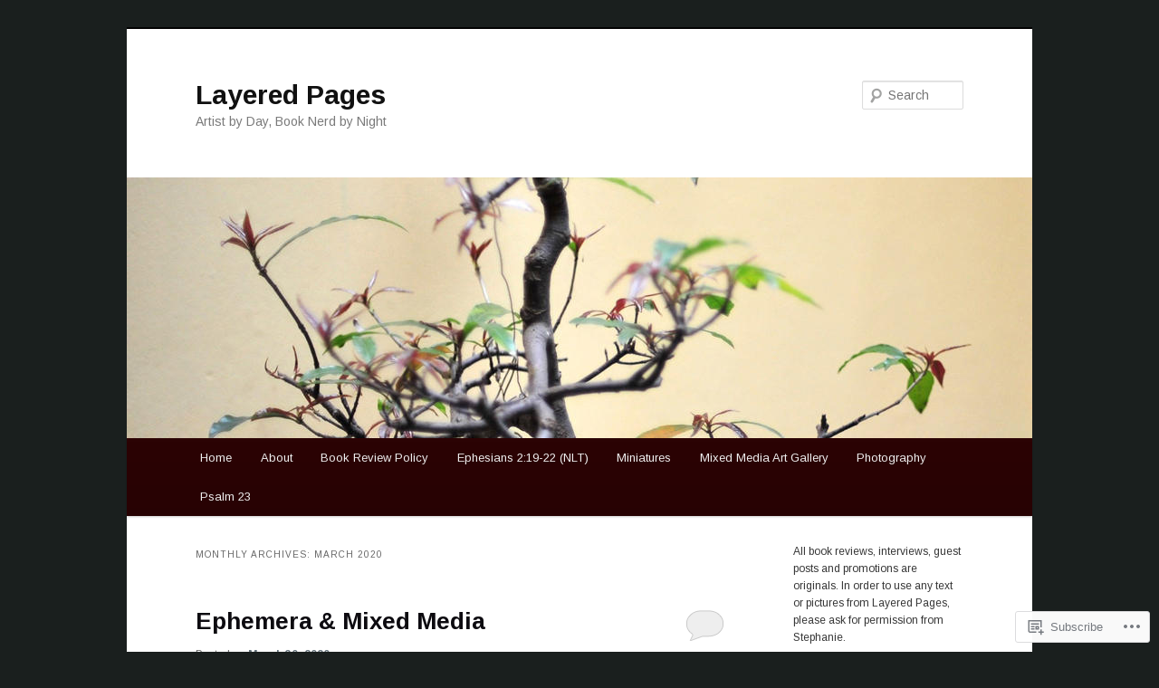

--- FILE ---
content_type: text/html; charset=UTF-8
request_url: https://layeredpages.com/2020/03/
body_size: 43336
content:
<!DOCTYPE html>
<!--[if IE 6]>
<html id="ie6" lang="en">
<![endif]-->
<!--[if IE 7]>
<html id="ie7" lang="en">
<![endif]-->
<!--[if IE 8]>
<html id="ie8" lang="en">
<![endif]-->
<!--[if !(IE 6) & !(IE 7) & !(IE 8)]><!-->
<html lang="en">
<!--<![endif]-->
<head>
<meta charset="UTF-8" />
<meta name="viewport" content="width=device-width" />
<title>
March | 2020 | Layered Pages 	</title>
<link rel="profile" href="https://gmpg.org/xfn/11" />
<link rel="stylesheet" type="text/css" media="all" href="https://s0.wp.com/wp-content/themes/pub/twentyeleven/style.css?m=1741693348i&amp;ver=20190507" />
<link rel="pingback" href="https://layeredpages.com/xmlrpc.php">
<!--[if lt IE 9]>
<script src="https://s0.wp.com/wp-content/themes/pub/twentyeleven/js/html5.js?m=1394055389i&amp;ver=3.7.0" type="text/javascript"></script>
<![endif]-->
<script type="text/javascript">
  WebFontConfig = {"google":{"families":["Arimo:r,i,b,bi:latin,latin-ext"]},"api_url":"https:\/\/fonts-api.wp.com\/css"};
  (function() {
    var wf = document.createElement('script');
    wf.src = '/wp-content/plugins/custom-fonts/js/webfont.js';
    wf.type = 'text/javascript';
    wf.async = 'true';
    var s = document.getElementsByTagName('script')[0];
    s.parentNode.insertBefore(wf, s);
	})();
</script><style id="jetpack-custom-fonts-css">.wf-active blockquote, .wf-active body{font-family:"Arimo",sans-serif}.wf-active body, .wf-active input, .wf-active textarea{font-family:"Arimo",sans-serif}.wf-active blockquote{font-family:"Arimo",sans-serif}.wf-active blockquote cite{font-family:"Arimo",sans-serif}.wf-active .gallery-caption, .wf-active .wp-caption .wp-caption-text{font-family:"Arimo",sans-serif}.wf-active .entry-header .comments-link .leave-reply{font-family:"Arimo",sans-serif}</style>
<meta name='robots' content='max-image-preview:large' />

<!-- Async WordPress.com Remote Login -->
<script id="wpcom_remote_login_js">
var wpcom_remote_login_extra_auth = '';
function wpcom_remote_login_remove_dom_node_id( element_id ) {
	var dom_node = document.getElementById( element_id );
	if ( dom_node ) { dom_node.parentNode.removeChild( dom_node ); }
}
function wpcom_remote_login_remove_dom_node_classes( class_name ) {
	var dom_nodes = document.querySelectorAll( '.' + class_name );
	for ( var i = 0; i < dom_nodes.length; i++ ) {
		dom_nodes[ i ].parentNode.removeChild( dom_nodes[ i ] );
	}
}
function wpcom_remote_login_final_cleanup() {
	wpcom_remote_login_remove_dom_node_classes( "wpcom_remote_login_msg" );
	wpcom_remote_login_remove_dom_node_id( "wpcom_remote_login_key" );
	wpcom_remote_login_remove_dom_node_id( "wpcom_remote_login_validate" );
	wpcom_remote_login_remove_dom_node_id( "wpcom_remote_login_js" );
	wpcom_remote_login_remove_dom_node_id( "wpcom_request_access_iframe" );
	wpcom_remote_login_remove_dom_node_id( "wpcom_request_access_styles" );
}

// Watch for messages back from the remote login
window.addEventListener( "message", function( e ) {
	if ( e.origin === "https://r-login.wordpress.com" ) {
		var data = {};
		try {
			data = JSON.parse( e.data );
		} catch( e ) {
			wpcom_remote_login_final_cleanup();
			return;
		}

		if ( data.msg === 'LOGIN' ) {
			// Clean up the login check iframe
			wpcom_remote_login_remove_dom_node_id( "wpcom_remote_login_key" );

			var id_regex = new RegExp( /^[0-9]+$/ );
			var token_regex = new RegExp( /^.*|.*|.*$/ );
			if (
				token_regex.test( data.token )
				&& id_regex.test( data.wpcomid )
			) {
				// We have everything we need to ask for a login
				var script = document.createElement( "script" );
				script.setAttribute( "id", "wpcom_remote_login_validate" );
				script.src = '/remote-login.php?wpcom_remote_login=validate'
					+ '&wpcomid=' + data.wpcomid
					+ '&token=' + encodeURIComponent( data.token )
					+ '&host=' + window.location.protocol
					+ '//' + window.location.hostname
					+ '&postid=11990'
					+ '&is_singular=';
				document.body.appendChild( script );
			}

			return;
		}

		// Safari ITP, not logged in, so redirect
		if ( data.msg === 'LOGIN-REDIRECT' ) {
			window.location = 'https://wordpress.com/log-in?redirect_to=' + window.location.href;
			return;
		}

		// Safari ITP, storage access failed, remove the request
		if ( data.msg === 'LOGIN-REMOVE' ) {
			var css_zap = 'html { -webkit-transition: margin-top 1s; transition: margin-top 1s; } /* 9001 */ html { margin-top: 0 !important; } * html body { margin-top: 0 !important; } @media screen and ( max-width: 782px ) { html { margin-top: 0 !important; } * html body { margin-top: 0 !important; } }';
			var style_zap = document.createElement( 'style' );
			style_zap.type = 'text/css';
			style_zap.appendChild( document.createTextNode( css_zap ) );
			document.body.appendChild( style_zap );

			var e = document.getElementById( 'wpcom_request_access_iframe' );
			e.parentNode.removeChild( e );

			document.cookie = 'wordpress_com_login_access=denied; path=/; max-age=31536000';

			return;
		}

		// Safari ITP
		if ( data.msg === 'REQUEST_ACCESS' ) {
			console.log( 'request access: safari' );

			// Check ITP iframe enable/disable knob
			if ( wpcom_remote_login_extra_auth !== 'safari_itp_iframe' ) {
				return;
			}

			// If we are in a "private window" there is no ITP.
			var private_window = false;
			try {
				var opendb = window.openDatabase( null, null, null, null );
			} catch( e ) {
				private_window = true;
			}

			if ( private_window ) {
				console.log( 'private window' );
				return;
			}

			var iframe = document.createElement( 'iframe' );
			iframe.id = 'wpcom_request_access_iframe';
			iframe.setAttribute( 'scrolling', 'no' );
			iframe.setAttribute( 'sandbox', 'allow-storage-access-by-user-activation allow-scripts allow-same-origin allow-top-navigation-by-user-activation' );
			iframe.src = 'https://r-login.wordpress.com/remote-login.php?wpcom_remote_login=request_access&origin=' + encodeURIComponent( data.origin ) + '&wpcomid=' + encodeURIComponent( data.wpcomid );

			var css = 'html { -webkit-transition: margin-top 1s; transition: margin-top 1s; } /* 9001 */ html { margin-top: 46px !important; } * html body { margin-top: 46px !important; } @media screen and ( max-width: 660px ) { html { margin-top: 71px !important; } * html body { margin-top: 71px !important; } #wpcom_request_access_iframe { display: block; height: 71px !important; } } #wpcom_request_access_iframe { border: 0px; height: 46px; position: fixed; top: 0; left: 0; width: 100%; min-width: 100%; z-index: 99999; background: #23282d; } ';

			var style = document.createElement( 'style' );
			style.type = 'text/css';
			style.id = 'wpcom_request_access_styles';
			style.appendChild( document.createTextNode( css ) );
			document.body.appendChild( style );

			document.body.appendChild( iframe );
		}

		if ( data.msg === 'DONE' ) {
			wpcom_remote_login_final_cleanup();
		}
	}
}, false );

// Inject the remote login iframe after the page has had a chance to load
// more critical resources
window.addEventListener( "DOMContentLoaded", function( e ) {
	var iframe = document.createElement( "iframe" );
	iframe.style.display = "none";
	iframe.setAttribute( "scrolling", "no" );
	iframe.setAttribute( "id", "wpcom_remote_login_key" );
	iframe.src = "https://r-login.wordpress.com/remote-login.php"
		+ "?wpcom_remote_login=key"
		+ "&origin=aHR0cHM6Ly9sYXllcmVkcGFnZXMuY29t"
		+ "&wpcomid=47415480"
		+ "&time=" + Math.floor( Date.now() / 1000 );
	document.body.appendChild( iframe );
}, false );
</script>
<link rel='dns-prefetch' href='//s0.wp.com' />
<link rel="alternate" type="application/rss+xml" title="Layered Pages  &raquo; Feed" href="https://layeredpages.com/feed/" />
<link rel="alternate" type="application/rss+xml" title="Layered Pages  &raquo; Comments Feed" href="https://layeredpages.com/comments/feed/" />
	<script type="text/javascript">
		/* <![CDATA[ */
		function addLoadEvent(func) {
			var oldonload = window.onload;
			if (typeof window.onload != 'function') {
				window.onload = func;
			} else {
				window.onload = function () {
					oldonload();
					func();
				}
			}
		}
		/* ]]> */
	</script>
	<link crossorigin='anonymous' rel='stylesheet' id='all-css-0-1' href='/_static/??-eJxtzEkKgDAMQNELWYMzLsSzSK0STdNiWsTbO+HO5YPPh90r7TgYDmCj8hRnZAHC1QgsJvhBr+pRqkUS+M+/8DVIZLBujHQ9kCdkDEaJ3hzR5+Pe9bbLmqrIm7Yuq+UEbtAzbA==&cssminify=yes' type='text/css' media='all' />
<style id='wp-emoji-styles-inline-css'>

	img.wp-smiley, img.emoji {
		display: inline !important;
		border: none !important;
		box-shadow: none !important;
		height: 1em !important;
		width: 1em !important;
		margin: 0 0.07em !important;
		vertical-align: -0.1em !important;
		background: none !important;
		padding: 0 !important;
	}
/*# sourceURL=wp-emoji-styles-inline-css */
</style>
<link crossorigin='anonymous' rel='stylesheet' id='all-css-2-1' href='/wp-content/plugins/gutenberg-core/v22.4.0/build/styles/block-library/style.min.css?m=1768935615i&cssminify=yes' type='text/css' media='all' />
<style id='wp-block-library-inline-css'>
.has-text-align-justify {
	text-align:justify;
}
.has-text-align-justify{text-align:justify;}

/*# sourceURL=wp-block-library-inline-css */
</style><link crossorigin='anonymous' rel='stylesheet' id='all-css-0-2' href='/wp-content/mu-plugins/jetpack-mu-wpcom-plugin/sun/jetpack_vendor/automattic/jetpack-mu-wpcom/src/build/wpcom-blocks-code-style/wpcom-blocks-code-style.css?m=1768820412i&cssminify=yes' type='text/css' media='all' />
<style id='wp-block-quote-inline-css'>
.wp-block-quote{box-sizing:border-box;overflow-wrap:break-word}.wp-block-quote.is-large:where(:not(.is-style-plain)),.wp-block-quote.is-style-large:where(:not(.is-style-plain)){margin-bottom:1em;padding:0 1em}.wp-block-quote.is-large:where(:not(.is-style-plain)) p,.wp-block-quote.is-style-large:where(:not(.is-style-plain)) p{font-size:1.5em;font-style:italic;line-height:1.6}.wp-block-quote.is-large:where(:not(.is-style-plain)) cite,.wp-block-quote.is-large:where(:not(.is-style-plain)) footer,.wp-block-quote.is-style-large:where(:not(.is-style-plain)) cite,.wp-block-quote.is-style-large:where(:not(.is-style-plain)) footer{font-size:1.125em;text-align:right}.wp-block-quote>cite{display:block}
/*# sourceURL=https://s0.wp.com/wp-content/plugins/gutenberg-core/v22.4.0/build/styles/block-library/quote/style.min.css */
</style>
<style id='wp-block-quote-theme-inline-css'>
.wp-block-quote{border-left:.25em solid;margin:0 0 1.75em;padding-left:1em}.wp-block-quote cite,.wp-block-quote footer{color:currentColor;font-size:.8125em;font-style:normal;position:relative}.wp-block-quote:where(.has-text-align-right){border-left:none;border-right:.25em solid;padding-left:0;padding-right:1em}.wp-block-quote:where(.has-text-align-center){border:none;padding-left:0}.wp-block-quote.is-large,.wp-block-quote.is-style-large,.wp-block-quote:where(.is-style-plain){border:none}
/*# sourceURL=https://s0.wp.com/wp-content/plugins/gutenberg-core/v22.4.0/build/styles/block-library/quote/theme.min.css */
</style>
<style id='wp-block-paragraph-inline-css'>
.is-small-text{font-size:.875em}.is-regular-text{font-size:1em}.is-large-text{font-size:2.25em}.is-larger-text{font-size:3em}.has-drop-cap:not(:focus):first-letter{float:left;font-size:8.4em;font-style:normal;font-weight:100;line-height:.68;margin:.05em .1em 0 0;text-transform:uppercase}body.rtl .has-drop-cap:not(:focus):first-letter{float:none;margin-left:.1em}p.has-drop-cap.has-background{overflow:hidden}:root :where(p.has-background){padding:1.25em 2.375em}:where(p.has-text-color:not(.has-link-color)) a{color:inherit}p.has-text-align-left[style*="writing-mode:vertical-lr"],p.has-text-align-right[style*="writing-mode:vertical-rl"]{rotate:180deg}
/*# sourceURL=https://s0.wp.com/wp-content/plugins/gutenberg-core/v22.4.0/build/styles/block-library/paragraph/style.min.css */
</style>
<style id='global-styles-inline-css'>
:root{--wp--preset--aspect-ratio--square: 1;--wp--preset--aspect-ratio--4-3: 4/3;--wp--preset--aspect-ratio--3-4: 3/4;--wp--preset--aspect-ratio--3-2: 3/2;--wp--preset--aspect-ratio--2-3: 2/3;--wp--preset--aspect-ratio--16-9: 16/9;--wp--preset--aspect-ratio--9-16: 9/16;--wp--preset--color--black: #000;--wp--preset--color--cyan-bluish-gray: #abb8c3;--wp--preset--color--white: #fff;--wp--preset--color--pale-pink: #f78da7;--wp--preset--color--vivid-red: #cf2e2e;--wp--preset--color--luminous-vivid-orange: #ff6900;--wp--preset--color--luminous-vivid-amber: #fcb900;--wp--preset--color--light-green-cyan: #7bdcb5;--wp--preset--color--vivid-green-cyan: #00d084;--wp--preset--color--pale-cyan-blue: #8ed1fc;--wp--preset--color--vivid-cyan-blue: #0693e3;--wp--preset--color--vivid-purple: #9b51e0;--wp--preset--color--blue: #1982d1;--wp--preset--color--dark-gray: #373737;--wp--preset--color--medium-gray: #666;--wp--preset--color--light-gray: #e2e2e2;--wp--preset--gradient--vivid-cyan-blue-to-vivid-purple: linear-gradient(135deg,rgb(6,147,227) 0%,rgb(155,81,224) 100%);--wp--preset--gradient--light-green-cyan-to-vivid-green-cyan: linear-gradient(135deg,rgb(122,220,180) 0%,rgb(0,208,130) 100%);--wp--preset--gradient--luminous-vivid-amber-to-luminous-vivid-orange: linear-gradient(135deg,rgb(252,185,0) 0%,rgb(255,105,0) 100%);--wp--preset--gradient--luminous-vivid-orange-to-vivid-red: linear-gradient(135deg,rgb(255,105,0) 0%,rgb(207,46,46) 100%);--wp--preset--gradient--very-light-gray-to-cyan-bluish-gray: linear-gradient(135deg,rgb(238,238,238) 0%,rgb(169,184,195) 100%);--wp--preset--gradient--cool-to-warm-spectrum: linear-gradient(135deg,rgb(74,234,220) 0%,rgb(151,120,209) 20%,rgb(207,42,186) 40%,rgb(238,44,130) 60%,rgb(251,105,98) 80%,rgb(254,248,76) 100%);--wp--preset--gradient--blush-light-purple: linear-gradient(135deg,rgb(255,206,236) 0%,rgb(152,150,240) 100%);--wp--preset--gradient--blush-bordeaux: linear-gradient(135deg,rgb(254,205,165) 0%,rgb(254,45,45) 50%,rgb(107,0,62) 100%);--wp--preset--gradient--luminous-dusk: linear-gradient(135deg,rgb(255,203,112) 0%,rgb(199,81,192) 50%,rgb(65,88,208) 100%);--wp--preset--gradient--pale-ocean: linear-gradient(135deg,rgb(255,245,203) 0%,rgb(182,227,212) 50%,rgb(51,167,181) 100%);--wp--preset--gradient--electric-grass: linear-gradient(135deg,rgb(202,248,128) 0%,rgb(113,206,126) 100%);--wp--preset--gradient--midnight: linear-gradient(135deg,rgb(2,3,129) 0%,rgb(40,116,252) 100%);--wp--preset--font-size--small: 13px;--wp--preset--font-size--medium: 20px;--wp--preset--font-size--large: 36px;--wp--preset--font-size--x-large: 42px;--wp--preset--font-family--albert-sans: 'Albert Sans', sans-serif;--wp--preset--font-family--alegreya: Alegreya, serif;--wp--preset--font-family--arvo: Arvo, serif;--wp--preset--font-family--bodoni-moda: 'Bodoni Moda', serif;--wp--preset--font-family--bricolage-grotesque: 'Bricolage Grotesque', sans-serif;--wp--preset--font-family--cabin: Cabin, sans-serif;--wp--preset--font-family--chivo: Chivo, sans-serif;--wp--preset--font-family--commissioner: Commissioner, sans-serif;--wp--preset--font-family--cormorant: Cormorant, serif;--wp--preset--font-family--courier-prime: 'Courier Prime', monospace;--wp--preset--font-family--crimson-pro: 'Crimson Pro', serif;--wp--preset--font-family--dm-mono: 'DM Mono', monospace;--wp--preset--font-family--dm-sans: 'DM Sans', sans-serif;--wp--preset--font-family--dm-serif-display: 'DM Serif Display', serif;--wp--preset--font-family--domine: Domine, serif;--wp--preset--font-family--eb-garamond: 'EB Garamond', serif;--wp--preset--font-family--epilogue: Epilogue, sans-serif;--wp--preset--font-family--fahkwang: Fahkwang, sans-serif;--wp--preset--font-family--figtree: Figtree, sans-serif;--wp--preset--font-family--fira-sans: 'Fira Sans', sans-serif;--wp--preset--font-family--fjalla-one: 'Fjalla One', sans-serif;--wp--preset--font-family--fraunces: Fraunces, serif;--wp--preset--font-family--gabarito: Gabarito, system-ui;--wp--preset--font-family--ibm-plex-mono: 'IBM Plex Mono', monospace;--wp--preset--font-family--ibm-plex-sans: 'IBM Plex Sans', sans-serif;--wp--preset--font-family--ibarra-real-nova: 'Ibarra Real Nova', serif;--wp--preset--font-family--instrument-serif: 'Instrument Serif', serif;--wp--preset--font-family--inter: Inter, sans-serif;--wp--preset--font-family--josefin-sans: 'Josefin Sans', sans-serif;--wp--preset--font-family--jost: Jost, sans-serif;--wp--preset--font-family--libre-baskerville: 'Libre Baskerville', serif;--wp--preset--font-family--libre-franklin: 'Libre Franklin', sans-serif;--wp--preset--font-family--literata: Literata, serif;--wp--preset--font-family--lora: Lora, serif;--wp--preset--font-family--merriweather: Merriweather, serif;--wp--preset--font-family--montserrat: Montserrat, sans-serif;--wp--preset--font-family--newsreader: Newsreader, serif;--wp--preset--font-family--noto-sans-mono: 'Noto Sans Mono', sans-serif;--wp--preset--font-family--nunito: Nunito, sans-serif;--wp--preset--font-family--open-sans: 'Open Sans', sans-serif;--wp--preset--font-family--overpass: Overpass, sans-serif;--wp--preset--font-family--pt-serif: 'PT Serif', serif;--wp--preset--font-family--petrona: Petrona, serif;--wp--preset--font-family--piazzolla: Piazzolla, serif;--wp--preset--font-family--playfair-display: 'Playfair Display', serif;--wp--preset--font-family--plus-jakarta-sans: 'Plus Jakarta Sans', sans-serif;--wp--preset--font-family--poppins: Poppins, sans-serif;--wp--preset--font-family--raleway: Raleway, sans-serif;--wp--preset--font-family--roboto: Roboto, sans-serif;--wp--preset--font-family--roboto-slab: 'Roboto Slab', serif;--wp--preset--font-family--rubik: Rubik, sans-serif;--wp--preset--font-family--rufina: Rufina, serif;--wp--preset--font-family--sora: Sora, sans-serif;--wp--preset--font-family--source-sans-3: 'Source Sans 3', sans-serif;--wp--preset--font-family--source-serif-4: 'Source Serif 4', serif;--wp--preset--font-family--space-mono: 'Space Mono', monospace;--wp--preset--font-family--syne: Syne, sans-serif;--wp--preset--font-family--texturina: Texturina, serif;--wp--preset--font-family--urbanist: Urbanist, sans-serif;--wp--preset--font-family--work-sans: 'Work Sans', sans-serif;--wp--preset--spacing--20: 0.44rem;--wp--preset--spacing--30: 0.67rem;--wp--preset--spacing--40: 1rem;--wp--preset--spacing--50: 1.5rem;--wp--preset--spacing--60: 2.25rem;--wp--preset--spacing--70: 3.38rem;--wp--preset--spacing--80: 5.06rem;--wp--preset--shadow--natural: 6px 6px 9px rgba(0, 0, 0, 0.2);--wp--preset--shadow--deep: 12px 12px 50px rgba(0, 0, 0, 0.4);--wp--preset--shadow--sharp: 6px 6px 0px rgba(0, 0, 0, 0.2);--wp--preset--shadow--outlined: 6px 6px 0px -3px rgb(255, 255, 255), 6px 6px rgb(0, 0, 0);--wp--preset--shadow--crisp: 6px 6px 0px rgb(0, 0, 0);}:where(body) { margin: 0; }:where(.is-layout-flex){gap: 0.5em;}:where(.is-layout-grid){gap: 0.5em;}body .is-layout-flex{display: flex;}.is-layout-flex{flex-wrap: wrap;align-items: center;}.is-layout-flex > :is(*, div){margin: 0;}body .is-layout-grid{display: grid;}.is-layout-grid > :is(*, div){margin: 0;}body{padding-top: 0px;padding-right: 0px;padding-bottom: 0px;padding-left: 0px;}a:where(:not(.wp-element-button)){text-decoration: underline;}:root :where(.wp-element-button, .wp-block-button__link){background-color: #32373c;border-width: 0;color: #fff;font-family: inherit;font-size: inherit;font-style: inherit;font-weight: inherit;letter-spacing: inherit;line-height: inherit;padding-top: calc(0.667em + 2px);padding-right: calc(1.333em + 2px);padding-bottom: calc(0.667em + 2px);padding-left: calc(1.333em + 2px);text-decoration: none;text-transform: inherit;}.has-black-color{color: var(--wp--preset--color--black) !important;}.has-cyan-bluish-gray-color{color: var(--wp--preset--color--cyan-bluish-gray) !important;}.has-white-color{color: var(--wp--preset--color--white) !important;}.has-pale-pink-color{color: var(--wp--preset--color--pale-pink) !important;}.has-vivid-red-color{color: var(--wp--preset--color--vivid-red) !important;}.has-luminous-vivid-orange-color{color: var(--wp--preset--color--luminous-vivid-orange) !important;}.has-luminous-vivid-amber-color{color: var(--wp--preset--color--luminous-vivid-amber) !important;}.has-light-green-cyan-color{color: var(--wp--preset--color--light-green-cyan) !important;}.has-vivid-green-cyan-color{color: var(--wp--preset--color--vivid-green-cyan) !important;}.has-pale-cyan-blue-color{color: var(--wp--preset--color--pale-cyan-blue) !important;}.has-vivid-cyan-blue-color{color: var(--wp--preset--color--vivid-cyan-blue) !important;}.has-vivid-purple-color{color: var(--wp--preset--color--vivid-purple) !important;}.has-blue-color{color: var(--wp--preset--color--blue) !important;}.has-dark-gray-color{color: var(--wp--preset--color--dark-gray) !important;}.has-medium-gray-color{color: var(--wp--preset--color--medium-gray) !important;}.has-light-gray-color{color: var(--wp--preset--color--light-gray) !important;}.has-black-background-color{background-color: var(--wp--preset--color--black) !important;}.has-cyan-bluish-gray-background-color{background-color: var(--wp--preset--color--cyan-bluish-gray) !important;}.has-white-background-color{background-color: var(--wp--preset--color--white) !important;}.has-pale-pink-background-color{background-color: var(--wp--preset--color--pale-pink) !important;}.has-vivid-red-background-color{background-color: var(--wp--preset--color--vivid-red) !important;}.has-luminous-vivid-orange-background-color{background-color: var(--wp--preset--color--luminous-vivid-orange) !important;}.has-luminous-vivid-amber-background-color{background-color: var(--wp--preset--color--luminous-vivid-amber) !important;}.has-light-green-cyan-background-color{background-color: var(--wp--preset--color--light-green-cyan) !important;}.has-vivid-green-cyan-background-color{background-color: var(--wp--preset--color--vivid-green-cyan) !important;}.has-pale-cyan-blue-background-color{background-color: var(--wp--preset--color--pale-cyan-blue) !important;}.has-vivid-cyan-blue-background-color{background-color: var(--wp--preset--color--vivid-cyan-blue) !important;}.has-vivid-purple-background-color{background-color: var(--wp--preset--color--vivid-purple) !important;}.has-blue-background-color{background-color: var(--wp--preset--color--blue) !important;}.has-dark-gray-background-color{background-color: var(--wp--preset--color--dark-gray) !important;}.has-medium-gray-background-color{background-color: var(--wp--preset--color--medium-gray) !important;}.has-light-gray-background-color{background-color: var(--wp--preset--color--light-gray) !important;}.has-black-border-color{border-color: var(--wp--preset--color--black) !important;}.has-cyan-bluish-gray-border-color{border-color: var(--wp--preset--color--cyan-bluish-gray) !important;}.has-white-border-color{border-color: var(--wp--preset--color--white) !important;}.has-pale-pink-border-color{border-color: var(--wp--preset--color--pale-pink) !important;}.has-vivid-red-border-color{border-color: var(--wp--preset--color--vivid-red) !important;}.has-luminous-vivid-orange-border-color{border-color: var(--wp--preset--color--luminous-vivid-orange) !important;}.has-luminous-vivid-amber-border-color{border-color: var(--wp--preset--color--luminous-vivid-amber) !important;}.has-light-green-cyan-border-color{border-color: var(--wp--preset--color--light-green-cyan) !important;}.has-vivid-green-cyan-border-color{border-color: var(--wp--preset--color--vivid-green-cyan) !important;}.has-pale-cyan-blue-border-color{border-color: var(--wp--preset--color--pale-cyan-blue) !important;}.has-vivid-cyan-blue-border-color{border-color: var(--wp--preset--color--vivid-cyan-blue) !important;}.has-vivid-purple-border-color{border-color: var(--wp--preset--color--vivid-purple) !important;}.has-blue-border-color{border-color: var(--wp--preset--color--blue) !important;}.has-dark-gray-border-color{border-color: var(--wp--preset--color--dark-gray) !important;}.has-medium-gray-border-color{border-color: var(--wp--preset--color--medium-gray) !important;}.has-light-gray-border-color{border-color: var(--wp--preset--color--light-gray) !important;}.has-vivid-cyan-blue-to-vivid-purple-gradient-background{background: var(--wp--preset--gradient--vivid-cyan-blue-to-vivid-purple) !important;}.has-light-green-cyan-to-vivid-green-cyan-gradient-background{background: var(--wp--preset--gradient--light-green-cyan-to-vivid-green-cyan) !important;}.has-luminous-vivid-amber-to-luminous-vivid-orange-gradient-background{background: var(--wp--preset--gradient--luminous-vivid-amber-to-luminous-vivid-orange) !important;}.has-luminous-vivid-orange-to-vivid-red-gradient-background{background: var(--wp--preset--gradient--luminous-vivid-orange-to-vivid-red) !important;}.has-very-light-gray-to-cyan-bluish-gray-gradient-background{background: var(--wp--preset--gradient--very-light-gray-to-cyan-bluish-gray) !important;}.has-cool-to-warm-spectrum-gradient-background{background: var(--wp--preset--gradient--cool-to-warm-spectrum) !important;}.has-blush-light-purple-gradient-background{background: var(--wp--preset--gradient--blush-light-purple) !important;}.has-blush-bordeaux-gradient-background{background: var(--wp--preset--gradient--blush-bordeaux) !important;}.has-luminous-dusk-gradient-background{background: var(--wp--preset--gradient--luminous-dusk) !important;}.has-pale-ocean-gradient-background{background: var(--wp--preset--gradient--pale-ocean) !important;}.has-electric-grass-gradient-background{background: var(--wp--preset--gradient--electric-grass) !important;}.has-midnight-gradient-background{background: var(--wp--preset--gradient--midnight) !important;}.has-small-font-size{font-size: var(--wp--preset--font-size--small) !important;}.has-medium-font-size{font-size: var(--wp--preset--font-size--medium) !important;}.has-large-font-size{font-size: var(--wp--preset--font-size--large) !important;}.has-x-large-font-size{font-size: var(--wp--preset--font-size--x-large) !important;}.has-albert-sans-font-family{font-family: var(--wp--preset--font-family--albert-sans) !important;}.has-alegreya-font-family{font-family: var(--wp--preset--font-family--alegreya) !important;}.has-arvo-font-family{font-family: var(--wp--preset--font-family--arvo) !important;}.has-bodoni-moda-font-family{font-family: var(--wp--preset--font-family--bodoni-moda) !important;}.has-bricolage-grotesque-font-family{font-family: var(--wp--preset--font-family--bricolage-grotesque) !important;}.has-cabin-font-family{font-family: var(--wp--preset--font-family--cabin) !important;}.has-chivo-font-family{font-family: var(--wp--preset--font-family--chivo) !important;}.has-commissioner-font-family{font-family: var(--wp--preset--font-family--commissioner) !important;}.has-cormorant-font-family{font-family: var(--wp--preset--font-family--cormorant) !important;}.has-courier-prime-font-family{font-family: var(--wp--preset--font-family--courier-prime) !important;}.has-crimson-pro-font-family{font-family: var(--wp--preset--font-family--crimson-pro) !important;}.has-dm-mono-font-family{font-family: var(--wp--preset--font-family--dm-mono) !important;}.has-dm-sans-font-family{font-family: var(--wp--preset--font-family--dm-sans) !important;}.has-dm-serif-display-font-family{font-family: var(--wp--preset--font-family--dm-serif-display) !important;}.has-domine-font-family{font-family: var(--wp--preset--font-family--domine) !important;}.has-eb-garamond-font-family{font-family: var(--wp--preset--font-family--eb-garamond) !important;}.has-epilogue-font-family{font-family: var(--wp--preset--font-family--epilogue) !important;}.has-fahkwang-font-family{font-family: var(--wp--preset--font-family--fahkwang) !important;}.has-figtree-font-family{font-family: var(--wp--preset--font-family--figtree) !important;}.has-fira-sans-font-family{font-family: var(--wp--preset--font-family--fira-sans) !important;}.has-fjalla-one-font-family{font-family: var(--wp--preset--font-family--fjalla-one) !important;}.has-fraunces-font-family{font-family: var(--wp--preset--font-family--fraunces) !important;}.has-gabarito-font-family{font-family: var(--wp--preset--font-family--gabarito) !important;}.has-ibm-plex-mono-font-family{font-family: var(--wp--preset--font-family--ibm-plex-mono) !important;}.has-ibm-plex-sans-font-family{font-family: var(--wp--preset--font-family--ibm-plex-sans) !important;}.has-ibarra-real-nova-font-family{font-family: var(--wp--preset--font-family--ibarra-real-nova) !important;}.has-instrument-serif-font-family{font-family: var(--wp--preset--font-family--instrument-serif) !important;}.has-inter-font-family{font-family: var(--wp--preset--font-family--inter) !important;}.has-josefin-sans-font-family{font-family: var(--wp--preset--font-family--josefin-sans) !important;}.has-jost-font-family{font-family: var(--wp--preset--font-family--jost) !important;}.has-libre-baskerville-font-family{font-family: var(--wp--preset--font-family--libre-baskerville) !important;}.has-libre-franklin-font-family{font-family: var(--wp--preset--font-family--libre-franklin) !important;}.has-literata-font-family{font-family: var(--wp--preset--font-family--literata) !important;}.has-lora-font-family{font-family: var(--wp--preset--font-family--lora) !important;}.has-merriweather-font-family{font-family: var(--wp--preset--font-family--merriweather) !important;}.has-montserrat-font-family{font-family: var(--wp--preset--font-family--montserrat) !important;}.has-newsreader-font-family{font-family: var(--wp--preset--font-family--newsreader) !important;}.has-noto-sans-mono-font-family{font-family: var(--wp--preset--font-family--noto-sans-mono) !important;}.has-nunito-font-family{font-family: var(--wp--preset--font-family--nunito) !important;}.has-open-sans-font-family{font-family: var(--wp--preset--font-family--open-sans) !important;}.has-overpass-font-family{font-family: var(--wp--preset--font-family--overpass) !important;}.has-pt-serif-font-family{font-family: var(--wp--preset--font-family--pt-serif) !important;}.has-petrona-font-family{font-family: var(--wp--preset--font-family--petrona) !important;}.has-piazzolla-font-family{font-family: var(--wp--preset--font-family--piazzolla) !important;}.has-playfair-display-font-family{font-family: var(--wp--preset--font-family--playfair-display) !important;}.has-plus-jakarta-sans-font-family{font-family: var(--wp--preset--font-family--plus-jakarta-sans) !important;}.has-poppins-font-family{font-family: var(--wp--preset--font-family--poppins) !important;}.has-raleway-font-family{font-family: var(--wp--preset--font-family--raleway) !important;}.has-roboto-font-family{font-family: var(--wp--preset--font-family--roboto) !important;}.has-roboto-slab-font-family{font-family: var(--wp--preset--font-family--roboto-slab) !important;}.has-rubik-font-family{font-family: var(--wp--preset--font-family--rubik) !important;}.has-rufina-font-family{font-family: var(--wp--preset--font-family--rufina) !important;}.has-sora-font-family{font-family: var(--wp--preset--font-family--sora) !important;}.has-source-sans-3-font-family{font-family: var(--wp--preset--font-family--source-sans-3) !important;}.has-source-serif-4-font-family{font-family: var(--wp--preset--font-family--source-serif-4) !important;}.has-space-mono-font-family{font-family: var(--wp--preset--font-family--space-mono) !important;}.has-syne-font-family{font-family: var(--wp--preset--font-family--syne) !important;}.has-texturina-font-family{font-family: var(--wp--preset--font-family--texturina) !important;}.has-urbanist-font-family{font-family: var(--wp--preset--font-family--urbanist) !important;}.has-work-sans-font-family{font-family: var(--wp--preset--font-family--work-sans) !important;}
/*# sourceURL=global-styles-inline-css */
</style>

<style id='classic-theme-styles-inline-css'>
.wp-block-button__link{background-color:#32373c;border-radius:9999px;box-shadow:none;color:#fff;font-size:1.125em;padding:calc(.667em + 2px) calc(1.333em + 2px);text-decoration:none}.wp-block-file__button{background:#32373c;color:#fff}.wp-block-accordion-heading{margin:0}.wp-block-accordion-heading__toggle{background-color:inherit!important;color:inherit!important}.wp-block-accordion-heading__toggle:not(:focus-visible){outline:none}.wp-block-accordion-heading__toggle:focus,.wp-block-accordion-heading__toggle:hover{background-color:inherit!important;border:none;box-shadow:none;color:inherit;padding:var(--wp--preset--spacing--20,1em) 0;text-decoration:none}.wp-block-accordion-heading__toggle:focus-visible{outline:auto;outline-offset:0}
/*# sourceURL=/wp-content/plugins/gutenberg-core/v22.4.0/build/styles/block-library/classic.min.css */
</style>
<link crossorigin='anonymous' rel='stylesheet' id='all-css-4-1' href='/_static/??-eJyNT1tuwkAMvFAdKxRK+1H1LMnGpIZ9ae0lcPuaUApVpag/lmc0M/bglMGlqBQVs68jR0GXep/cQXDVtK9NC8Ihe4JCx2aNA4v+KED07KlxIk/4EBQq3LMKGR9ypxdFoIE78hRMtmSbeBhJzS63HZROy5ZsZ6DvcyERsBm4BtBPuyV/fFcac+1RJyPO9tORIl5r/Vs+14f58tJrhSx3tHWcC93hkmmkBPZNp5ziLwA733FZsu5Jc+cO3xilRgxpqN4qcNxxZCUQV5L3t2aPrS7JH+G93W6eV9u3l/Vm/wXjec6p&cssminify=yes' type='text/css' media='all' />
<style id='jetpack-global-styles-frontend-style-inline-css'>
:root { --font-headings: unset; --font-base: unset; --font-headings-default: -apple-system,BlinkMacSystemFont,"Segoe UI",Roboto,Oxygen-Sans,Ubuntu,Cantarell,"Helvetica Neue",sans-serif; --font-base-default: -apple-system,BlinkMacSystemFont,"Segoe UI",Roboto,Oxygen-Sans,Ubuntu,Cantarell,"Helvetica Neue",sans-serif;}
/*# sourceURL=jetpack-global-styles-frontend-style-inline-css */
</style>
<link crossorigin='anonymous' rel='stylesheet' id='all-css-6-1' href='/_static/??-eJyNjcsKAjEMRX/IGtQZBxfip0hMS9sxTYppGfx7H7gRN+7ugcs5sFRHKi1Ig9Jd5R6zGMyhVaTrh8G6QFHfORhYwlvw6P39PbPENZmt4G/ROQuBKWVkxxrVvuBH1lIoz2waILJekF+HUzlupnG3nQ77YZwfuRJIaQ==&cssminify=yes' type='text/css' media='all' />
<script type="text/javascript" id="wpcom-actionbar-placeholder-js-extra">
/* <![CDATA[ */
var actionbardata = {"siteID":"47415480","postID":"0","siteURL":"https://layeredpages.com","xhrURL":"https://layeredpages.com/wp-admin/admin-ajax.php","nonce":"199f90c4eb","isLoggedIn":"","statusMessage":"","subsEmailDefault":"instantly","proxyScriptUrl":"https://s0.wp.com/wp-content/js/wpcom-proxy-request.js?m=1513050504i&amp;ver=20211021","i18n":{"followedText":"New posts from this site will now appear in your \u003Ca href=\"https://wordpress.com/reader\"\u003EReader\u003C/a\u003E","foldBar":"Collapse this bar","unfoldBar":"Expand this bar","shortLinkCopied":"Shortlink copied to clipboard."}};
//# sourceURL=wpcom-actionbar-placeholder-js-extra
/* ]]> */
</script>
<script type="text/javascript" id="jetpack-mu-wpcom-settings-js-before">
/* <![CDATA[ */
var JETPACK_MU_WPCOM_SETTINGS = {"assetsUrl":"https://s0.wp.com/wp-content/mu-plugins/jetpack-mu-wpcom-plugin/sun/jetpack_vendor/automattic/jetpack-mu-wpcom/src/build/"};
//# sourceURL=jetpack-mu-wpcom-settings-js-before
/* ]]> */
</script>
<script crossorigin='anonymous' type='text/javascript'  src='/wp-content/js/rlt-proxy.js?m=1720530689i'></script>
<script type="text/javascript" id="rlt-proxy-js-after">
/* <![CDATA[ */
	rltInitialize( {"token":null,"iframeOrigins":["https:\/\/widgets.wp.com"]} );
//# sourceURL=rlt-proxy-js-after
/* ]]> */
</script>
<link rel="EditURI" type="application/rsd+xml" title="RSD" href="https://layeredpages.wordpress.com/xmlrpc.php?rsd" />
<meta name="generator" content="WordPress.com" />

<!-- Jetpack Open Graph Tags -->
<meta property="og:type" content="website" />
<meta property="og:title" content="March 2020 &#8211; Layered Pages " />
<meta property="og:site_name" content="Layered Pages " />
<meta property="og:image" content="https://layeredpages.com/wp-content/uploads/2018/01/cropped-cropped-black-and-white-book-image-banner-ii-cropped3.jpg?w=200" />
<meta property="og:image:width" content="200" />
<meta property="og:image:height" content="200" />
<meta property="og:image:alt" content="" />
<meta property="og:locale" content="en_US" />
<meta name="twitter:creator" content="@Layeredpages" />
<meta name="twitter:site" content="@Layeredpages" />

<!-- End Jetpack Open Graph Tags -->
<link rel='openid.server' href='https://layeredpages.com/?openidserver=1' />
<link rel='openid.delegate' href='https://layeredpages.com/' />
<link rel="search" type="application/opensearchdescription+xml" href="https://layeredpages.com/osd.xml" title="Layered Pages " />
<link rel="search" type="application/opensearchdescription+xml" href="https://s1.wp.com/opensearch.xml" title="WordPress.com" />
<meta name="theme-color" content="#1a1f1e" />
		<style type="text/css">
			.recentcomments a {
				display: inline !important;
				padding: 0 !important;
				margin: 0 !important;
			}

			table.recentcommentsavatartop img.avatar, table.recentcommentsavatarend img.avatar {
				border: 0px;
				margin: 0;
			}

			table.recentcommentsavatartop a, table.recentcommentsavatarend a {
				border: 0px !important;
				background-color: transparent !important;
			}

			td.recentcommentsavatarend, td.recentcommentsavatartop {
				padding: 0px 0px 1px 0px;
				margin: 0px;
			}

			td.recentcommentstextend {
				border: none !important;
				padding: 0px 0px 2px 10px;
			}

			.rtl td.recentcommentstextend {
				padding: 0px 10px 2px 0px;
			}

			td.recentcommentstexttop {
				border: none;
				padding: 0px 0px 0px 10px;
			}

			.rtl td.recentcommentstexttop {
				padding: 0px 10px 0px 0px;
			}
		</style>
		<meta name="description" content="10 posts published by layeredpages during March 2020" />
<style type="text/css" id="custom-background-css">
body.custom-background { background-color: #1a1f1e; }
</style>
	<style type="text/css" id="custom-colors-css">#access {
	background-image: -webkit-linear-gradient( rgba(0,0,0,0), rgba(0,0,0,0.08) );
	background-image: -moz-linear-gradient( rgba(0,0,0,0), rgba(0,0,0,0.08) );
	background-image: linear-gradient( rgba(0,0,0,0), rgba(0,0,0,0.08) );
	box-shadow: rgba(0, 0, 0, 0.2) 0px 1px 2px;
}
#branding .only-search #s { border-color: #000;}
#branding .only-search #s { border-color: rgba( 0, 0, 0, 0.2 );}
#site-generator { border-color: #000;}
#site-generator { border-color: rgba( 0, 0, 0, 0.1 );}
#branding .only-search #s { background-color: #fff;}
#branding .only-search #s { background-color: rgba( 255, 255, 255, 0.4 );}
#branding .only-search #s:focus { background-color: #fff;}
#branding .only-search #s:focus { background-color: rgba( 255, 255, 255, 0.9 );}
#access a { color: #EEEEEE;}
#access li:hover > a, #access a:focus { color: #828282;}
#branding .only-search #s { color: #828282;}
body { background-color: #1a1f1e;}
#site-generator { background-color: #1a1f1e;}
#site-generator { background-color: rgba( 26, 31, 30, 0.1 );}
#branding { border-color: #020202;}
#access { background-color: #2b0304;}
#access li:hover > a, #access a:focus { background: #18050b;}
.entry-title, .entry-title a, .singular .entry-title { color: #0D0B10;}
.entry-title a:hover, .entry-title a:focus { color: #000000;}
a, #site-title a:focus, #site-title a:hover, #site-title a:active, .entry-title a:active, .widget_twentyeleven_ephemera .comments-link a:hover, section.recent-posts .other-recent-posts a[rel="bookmark"]:hover, section.recent-posts .other-recent-posts .comments-link a:hover, .format-image footer.entry-meta a:hover, #site-generator a:hover { color: #626F78;}
section.recent-posts .other-recent-posts .comments-link a:hover { border-color: #626f78;}
article.feature-image.small .entry-summary p a:hover, .entry-header .comments-link a:hover, .entry-header .comments-link a:focus, .entry-header .comments-link a:active, .feature-slider a.active { background-color: #626f78;}
</style>
<link rel="icon" href="https://layeredpages.com/wp-content/uploads/2018/01/cropped-cropped-black-and-white-book-image-banner-ii-cropped3.jpg?w=32" sizes="32x32" />
<link rel="icon" href="https://layeredpages.com/wp-content/uploads/2018/01/cropped-cropped-black-and-white-book-image-banner-ii-cropped3.jpg?w=192" sizes="192x192" />
<link rel="apple-touch-icon" href="https://layeredpages.com/wp-content/uploads/2018/01/cropped-cropped-black-and-white-book-image-banner-ii-cropped3.jpg?w=180" />
<meta name="msapplication-TileImage" content="https://layeredpages.com/wp-content/uploads/2018/01/cropped-cropped-black-and-white-book-image-banner-ii-cropped3.jpg?w=270" />
<link crossorigin='anonymous' rel='stylesheet' id='all-css-0-3' href='/_static/??-eJydzNEKwjAMheEXsoapc+xCfBSpWRjd0rQ0DWNvL8LmpYiX/+HwwZIdJqkkFaK5zDYGUZioZo/z1qAm8AiC8OSEs4IuIVM5ouoBfgZiGoxJAX1JpsSfzz786dXANLjRM1NZv9Xbv8db07XnU9dfL+30AlHOX2M=&cssminify=yes' type='text/css' media='all' />
</head>

<body class="archive date custom-background wp-embed-responsive wp-theme-pubtwentyeleven customizer-styles-applied single-author two-column right-sidebar jetpack-reblog-enabled custom-colors">
<div class="skip-link"><a class="assistive-text" href="#content">Skip to primary content</a></div><div class="skip-link"><a class="assistive-text" href="#secondary">Skip to secondary content</a></div><div id="page" class="hfeed">
	<header id="branding">
			<hgroup>
				<h1 id="site-title"><span><a href="https://layeredpages.com/" rel="home">Layered Pages </a></span></h1>
				<h2 id="site-description">Artist by Day, Book Nerd by Night </h2>
			</hgroup>

						<a href="https://layeredpages.com/">
									<img src="https://s0.wp.com/wp-content/themes/pub/twentyeleven/images/headers/hanoi.jpg?m=1610101938i" width="1000" height="288" alt="Layered Pages " />
								</a>
			
									<form method="get" id="searchform" action="https://layeredpages.com/">
		<label for="s" class="assistive-text">Search</label>
		<input type="text" class="field" name="s" id="s" placeholder="Search" />
		<input type="submit" class="submit" name="submit" id="searchsubmit" value="Search" />
	</form>
			
			<nav id="access">
				<h3 class="assistive-text">Main menu</h3>
				<div class="menu"><ul>
<li ><a href="https://layeredpages.com/">Home</a></li><li class="page_item page-item-1"><a href="https://layeredpages.com/about/">About</a></li>
<li class="page_item page-item-16839"><a href="https://layeredpages.com/book-review-policy/">Book Review Policy</a></li>
<li class="page_item page-item-17693"><a href="https://layeredpages.com/ephesians-219-22-nlt/">Ephesians 2:19-22 (NLT)</a></li>
<li class="page_item page-item-16568"><a href="https://layeredpages.com/miniatures/">Miniatures</a></li>
<li class="page_item page-item-11980"><a href="https://layeredpages.com/mixed-media-art/">Mixed Media Art&nbsp;Gallery</a></li>
<li class="page_item page-item-12437"><a href="https://layeredpages.com/photography/">Photography</a></li>
<li class="page_item page-item-17481"><a href="https://layeredpages.com/psalm-23/">Psalm 23</a></li>
</ul></div>
			</nav><!-- #access -->
	</header><!-- #branding -->


	<div id="main">

		<section id="primary">
			<div id="content" role="main">

			
				<header class="page-header">
					<h1 class="page-title">
						Monthly Archives: <span>March 2020</span>					</h1>
				</header>

							<nav id="nav-above">
				<h3 class="assistive-text">Post navigation</h3>
				<div class="nav-previous"><a href="https://layeredpages.com/2020/03/page/2/" ><span class="meta-nav">&larr;</span> Older posts</a></div>
				<div class="nav-next"></div>
			</nav><!-- #nav-above -->
			
				
					
	<article id="post-11990" class="post-11990 post type-post status-publish format-standard hentry category-art category-uncategorized tag-art tag-layeredpages tag-papercrafting tag-weekend tag-blogger tag-books tag-clearstamps tag-easter tag-mixedmedia tag-mixedmediaart tag-monday tag-netgalley tag-novel tag-paint tag-reading tag-spring tag-timholtzinks tag-watercolor">
		<header class="entry-header">
						<h1 class="entry-title"><a href="https://layeredpages.com/2020/03/30/ephemera-mixed-media/" rel="bookmark">Ephemera &amp; Mixed&nbsp;Media</a></h1>
			
						<div class="entry-meta">
				<span class="sep">Posted on </span><a href="https://layeredpages.com/2020/03/30/ephemera-mixed-media/" title="1:00 pm" rel="bookmark"><time class="entry-date" datetime="2020-03-30T13:00:38+00:00">March 30, 2020</time></a><span class="by-author"> <span class="sep"> by </span> <span class="author vcard"><a class="url fn n" href="https://layeredpages.com/author/layeredpages/" title="View all posts by layeredpages" rel="author">layeredpages</a></span></span>			</div><!-- .entry-meta -->
			
						<div class="comments-link">
				<a href="https://layeredpages.com/2020/03/30/ephemera-mixed-media/#respond"><span class="leave-reply">Reply</span></a>			</div>
					</header><!-- .entry-header -->

				<div class="entry-content">
			<p>I hope you all had a wonderful weekend! The past two days, I created a few art pieces, made two journal pages and chilled out with shows on the tube. I may have enough ephemera and embellishments to last me several journals at this point but I can&#8217;t stop making them!</p>
<p>I used watercolors and watercolor paper for these backgrounds. After the paint dried, I used Tim Holtz Inks to create my image with Clear Stamps. The stamps are from various craft supply companies. There are a few here that I will need to fussy cut but it shouldn&#8217;t be a problem. I&#8217;m really pleased with how they came out. Do you prepare your Ephemera ahead of time? What are some of the techniques you use? There are so many different ways in creating them.</p>
<div class="tiled-gallery type-rectangular tiled-gallery-unresized" data-original-width="584" data-carousel-extra='{&quot;blog_id&quot;:47415480,&quot;permalink&quot;:&quot;https:\/\/layeredpages.com\/2020\/03\/30\/ephemera-mixed-media\/&quot;,&quot;likes_blog_id&quot;:47415480}' itemscope itemtype="http://schema.org/ImageGallery" > <div class="gallery-row" style="width: 584px; height: 246px;" data-original-width="584" data-original-height="246" > <div class="gallery-group images-3" style="width: 69px; height: 246px;" data-original-width="69" data-original-height="246" > <div class="tiled-gallery-item tiled-gallery-item-small" itemprop="associatedMedia" itemscope itemtype="http://schema.org/ImageObject"> <a href="https://layeredpages.com/2020/03/30/ephemera-mixed-media/3292020d/" border="0" itemprop="url"> <meta itemprop="width" content="65"> <meta itemprop="height" content="84"> <img class="" data-attachment-id="11996" data-orig-file="https://layeredpages.com/wp-content/uploads/2020/03/3292020d-e1585572060161.jpg" data-orig-size="575,746" data-comments-opened="1" data-image-meta="{&quot;aperture&quot;:&quot;0&quot;,&quot;credit&quot;:&quot;&quot;,&quot;camera&quot;:&quot;&quot;,&quot;caption&quot;:&quot;&quot;,&quot;created_timestamp&quot;:&quot;0&quot;,&quot;copyright&quot;:&quot;&quot;,&quot;focal_length&quot;:&quot;0&quot;,&quot;iso&quot;:&quot;0&quot;,&quot;shutter_speed&quot;:&quot;0&quot;,&quot;title&quot;:&quot;&quot;,&quot;orientation&quot;:&quot;0&quot;}" data-image-title="3292020D" data-image-description="" data-medium-file="https://layeredpages.com/wp-content/uploads/2020/03/3292020d-e1585572060161.jpg?w=231" data-large-file="https://layeredpages.com/wp-content/uploads/2020/03/3292020d-e1585572060161.jpg?w=575" src="https://i0.wp.com/layeredpages.com/wp-content/uploads/2020/03/3292020d-e1585572060161.jpg?w=65&#038;h=84&#038;ssl=1" srcset="https://i0.wp.com/layeredpages.com/wp-content/uploads/2020/03/3292020d-e1585572060161.jpg?w=65&amp;h=84&amp;ssl=1 65w, https://i0.wp.com/layeredpages.com/wp-content/uploads/2020/03/3292020d-e1585572060161.jpg?w=130&amp;h=169&amp;ssl=1 130w, https://i0.wp.com/layeredpages.com/wp-content/uploads/2020/03/3292020d-e1585572060161.jpg?w=116&amp;h=150&amp;ssl=1 116w" width="65" height="84" loading="lazy" data-original-width="65" data-original-height="84" itemprop="http://schema.org/image" title="3292020D" alt="3292020D" style="width: 65px; height: 84px;" /> </a> </div> <div class="tiled-gallery-item tiled-gallery-item-small" itemprop="associatedMedia" itemscope itemtype="http://schema.org/ImageObject"> <a href="https://layeredpages.com/2020/03/30/ephemera-mixed-media/a3292020c/" border="0" itemprop="url"> <meta itemprop="width" content="65"> <meta itemprop="height" content="47"> <img class="" data-attachment-id="11991" data-orig-file="https://layeredpages.com/wp-content/uploads/2020/03/a3292020c-e1585571911578.jpg" data-orig-size="734,531" data-comments-opened="1" data-image-meta="{&quot;aperture&quot;:&quot;0&quot;,&quot;credit&quot;:&quot;&quot;,&quot;camera&quot;:&quot;&quot;,&quot;caption&quot;:&quot;&quot;,&quot;created_timestamp&quot;:&quot;0&quot;,&quot;copyright&quot;:&quot;&quot;,&quot;focal_length&quot;:&quot;0&quot;,&quot;iso&quot;:&quot;0&quot;,&quot;shutter_speed&quot;:&quot;0&quot;,&quot;title&quot;:&quot;&quot;,&quot;orientation&quot;:&quot;0&quot;}" data-image-title="A3292020C" data-image-description="" data-medium-file="https://layeredpages.com/wp-content/uploads/2020/03/a3292020c-e1585571911578.jpg?w=300" data-large-file="https://layeredpages.com/wp-content/uploads/2020/03/a3292020c-e1585571911578.jpg?w=584" src="https://i0.wp.com/layeredpages.com/wp-content/uploads/2020/03/a3292020c-e1585571911578.jpg?w=65&#038;h=47&#038;ssl=1" srcset="https://i0.wp.com/layeredpages.com/wp-content/uploads/2020/03/a3292020c-e1585571911578.jpg?w=65&amp;h=47&amp;ssl=1 65w, https://i0.wp.com/layeredpages.com/wp-content/uploads/2020/03/a3292020c-e1585571911578.jpg?w=130&amp;h=94&amp;ssl=1 130w" width="65" height="47" loading="lazy" data-original-width="65" data-original-height="47" itemprop="http://schema.org/image" title="A3292020C" alt="A3292020C" style="width: 65px; height: 47px;" /> </a> </div> <div class="tiled-gallery-item tiled-gallery-item-small" itemprop="associatedMedia" itemscope itemtype="http://schema.org/ImageObject"> <a href="https://layeredpages.com/2020/03/30/ephemera-mixed-media/a3292020f/" border="0" itemprop="url"> <meta itemprop="width" content="65"> <meta itemprop="height" content="103"> <img class="" data-attachment-id="11992" data-orig-file="https://layeredpages.com/wp-content/uploads/2020/03/a3292020f-e1585571940291.jpg" data-orig-size="462,729" data-comments-opened="1" data-image-meta="{&quot;aperture&quot;:&quot;0&quot;,&quot;credit&quot;:&quot;&quot;,&quot;camera&quot;:&quot;&quot;,&quot;caption&quot;:&quot;&quot;,&quot;created_timestamp&quot;:&quot;0&quot;,&quot;copyright&quot;:&quot;&quot;,&quot;focal_length&quot;:&quot;0&quot;,&quot;iso&quot;:&quot;0&quot;,&quot;shutter_speed&quot;:&quot;0&quot;,&quot;title&quot;:&quot;&quot;,&quot;orientation&quot;:&quot;0&quot;}" data-image-title="A3292020F" data-image-description="" data-medium-file="https://layeredpages.com/wp-content/uploads/2020/03/a3292020f-e1585571940291.jpg?w=190" data-large-file="https://layeredpages.com/wp-content/uploads/2020/03/a3292020f-e1585571940291.jpg?w=462" src="https://i0.wp.com/layeredpages.com/wp-content/uploads/2020/03/a3292020f-e1585571940291.jpg?w=65&#038;h=103&#038;ssl=1" srcset="https://i0.wp.com/layeredpages.com/wp-content/uploads/2020/03/a3292020f-e1585571940291.jpg?w=65&amp;h=103&amp;ssl=1 65w, https://i0.wp.com/layeredpages.com/wp-content/uploads/2020/03/a3292020f-e1585571940291.jpg?w=130&amp;h=205&amp;ssl=1 130w, https://i0.wp.com/layeredpages.com/wp-content/uploads/2020/03/a3292020f-e1585571940291.jpg?w=95&amp;h=150&amp;ssl=1 95w" width="65" height="103" loading="lazy" data-original-width="65" data-original-height="103" itemprop="http://schema.org/image" title="A3292020F" alt="A3292020F" style="width: 65px; height: 103px;" /> </a> </div> </div> <!-- close group --> <div class="gallery-group images-2" style="width: 144px; height: 246px;" data-original-width="144" data-original-height="246" > <div class="tiled-gallery-item tiled-gallery-item-small" itemprop="associatedMedia" itemscope itemtype="http://schema.org/ImageObject"> <a href="https://layeredpages.com/2020/03/30/ephemera-mixed-media/a3292020r/" border="0" itemprop="url"> <meta itemprop="width" content="140"> <meta itemprop="height" content="86"> <img class="" data-attachment-id="11993" data-orig-file="https://layeredpages.com/wp-content/uploads/2020/03/a3292020r-e1585571970333.jpg" data-orig-size="781,477" data-comments-opened="1" data-image-meta="{&quot;aperture&quot;:&quot;0&quot;,&quot;credit&quot;:&quot;&quot;,&quot;camera&quot;:&quot;&quot;,&quot;caption&quot;:&quot;&quot;,&quot;created_timestamp&quot;:&quot;0&quot;,&quot;copyright&quot;:&quot;&quot;,&quot;focal_length&quot;:&quot;0&quot;,&quot;iso&quot;:&quot;0&quot;,&quot;shutter_speed&quot;:&quot;0&quot;,&quot;title&quot;:&quot;&quot;,&quot;orientation&quot;:&quot;0&quot;}" data-image-title="A3292020R" data-image-description="" data-medium-file="https://layeredpages.com/wp-content/uploads/2020/03/a3292020r-e1585571970333.jpg?w=300" data-large-file="https://layeredpages.com/wp-content/uploads/2020/03/a3292020r-e1585571970333.jpg?w=584" src="https://i0.wp.com/layeredpages.com/wp-content/uploads/2020/03/a3292020r-e1585571970333.jpg?w=140&#038;h=86&#038;ssl=1" srcset="https://i0.wp.com/layeredpages.com/wp-content/uploads/2020/03/a3292020r-e1585571970333.jpg?w=140&amp;h=86&amp;ssl=1 140w, https://i0.wp.com/layeredpages.com/wp-content/uploads/2020/03/a3292020r-e1585571970333.jpg?w=280&amp;h=171&amp;ssl=1 280w, https://i0.wp.com/layeredpages.com/wp-content/uploads/2020/03/a3292020r-e1585571970333.jpg?w=150&amp;h=92&amp;ssl=1 150w" width="140" height="86" loading="lazy" data-original-width="140" data-original-height="86" itemprop="http://schema.org/image" title="A3292020R" alt="A3292020R" style="width: 140px; height: 86px;" /> </a> </div> <div class="tiled-gallery-item tiled-gallery-item-small" itemprop="associatedMedia" itemscope itemtype="http://schema.org/ImageObject"> <a href="https://layeredpages.com/2020/03/30/ephemera-mixed-media/3292020l/" border="0" itemprop="url"> <meta itemprop="width" content="140"> <meta itemprop="height" content="152"> <img class="" data-attachment-id="11994" data-orig-file="https://layeredpages.com/wp-content/uploads/2020/03/3292020l-e1585571993978.jpg" data-orig-size="810,879" data-comments-opened="1" data-image-meta="{&quot;aperture&quot;:&quot;0&quot;,&quot;credit&quot;:&quot;&quot;,&quot;camera&quot;:&quot;&quot;,&quot;caption&quot;:&quot;&quot;,&quot;created_timestamp&quot;:&quot;0&quot;,&quot;copyright&quot;:&quot;&quot;,&quot;focal_length&quot;:&quot;0&quot;,&quot;iso&quot;:&quot;0&quot;,&quot;shutter_speed&quot;:&quot;0&quot;,&quot;title&quot;:&quot;&quot;,&quot;orientation&quot;:&quot;0&quot;}" data-image-title="3292020L" data-image-description="" data-medium-file="https://layeredpages.com/wp-content/uploads/2020/03/3292020l-e1585571993978.jpg?w=276" data-large-file="https://layeredpages.com/wp-content/uploads/2020/03/3292020l-e1585571993978.jpg?w=584" src="https://i0.wp.com/layeredpages.com/wp-content/uploads/2020/03/3292020l-e1585571993978.jpg?w=140&#038;h=152&#038;ssl=1" srcset="https://i0.wp.com/layeredpages.com/wp-content/uploads/2020/03/3292020l-e1585571993978.jpg?w=140&amp;h=152&amp;ssl=1 140w, https://i0.wp.com/layeredpages.com/wp-content/uploads/2020/03/3292020l-e1585571993978.jpg?w=280&amp;h=304&amp;ssl=1 280w, https://i0.wp.com/layeredpages.com/wp-content/uploads/2020/03/3292020l-e1585571993978.jpg?w=276&amp;h=300&amp;ssl=1 276w" width="140" height="152" loading="lazy" data-original-width="140" data-original-height="152" itemprop="http://schema.org/image" title="3292020L" alt="3292020L" style="width: 140px; height: 152px;" /> </a> </div> </div> <!-- close group --> <div class="gallery-group images-1" style="width: 371px; height: 246px;" data-original-width="371" data-original-height="246" > <div class="tiled-gallery-item tiled-gallery-item-large" itemprop="associatedMedia" itemscope itemtype="http://schema.org/ImageObject"> <a href="https://layeredpages.com/2020/03/30/ephemera-mixed-media/3292020j/" border="0" itemprop="url"> <meta itemprop="width" content="367"> <meta itemprop="height" content="242"> <img class="" data-attachment-id="11995" data-orig-file="https://layeredpages.com/wp-content/uploads/2020/03/3292020j-e1585572025355.jpg" data-orig-size="746,493" data-comments-opened="1" data-image-meta="{&quot;aperture&quot;:&quot;0&quot;,&quot;credit&quot;:&quot;&quot;,&quot;camera&quot;:&quot;&quot;,&quot;caption&quot;:&quot;&quot;,&quot;created_timestamp&quot;:&quot;0&quot;,&quot;copyright&quot;:&quot;&quot;,&quot;focal_length&quot;:&quot;0&quot;,&quot;iso&quot;:&quot;0&quot;,&quot;shutter_speed&quot;:&quot;0&quot;,&quot;title&quot;:&quot;&quot;,&quot;orientation&quot;:&quot;0&quot;}" data-image-title="3292020J" data-image-description="" data-medium-file="https://layeredpages.com/wp-content/uploads/2020/03/3292020j-e1585572025355.jpg?w=300" data-large-file="https://layeredpages.com/wp-content/uploads/2020/03/3292020j-e1585572025355.jpg?w=584" src="https://i0.wp.com/layeredpages.com/wp-content/uploads/2020/03/3292020j-e1585572025355.jpg?w=367&#038;h=242&#038;ssl=1" srcset="https://i0.wp.com/layeredpages.com/wp-content/uploads/2020/03/3292020j-e1585572025355.jpg?w=367&amp;h=243&amp;ssl=1 367w, https://i0.wp.com/layeredpages.com/wp-content/uploads/2020/03/3292020j-e1585572025355.jpg?w=734&amp;h=485&amp;ssl=1 734w, https://i0.wp.com/layeredpages.com/wp-content/uploads/2020/03/3292020j-e1585572025355.jpg?w=150&amp;h=99&amp;ssl=1 150w, https://i0.wp.com/layeredpages.com/wp-content/uploads/2020/03/3292020j-e1585572025355.jpg?w=300&amp;h=198&amp;ssl=1 300w" width="367" height="242" loading="lazy" data-original-width="367" data-original-height="242" itemprop="http://schema.org/image" title="3292020J" alt="3292020J" style="width: 367px; height: 242px;" /> </a> </div> </div> <!-- close group --> </div> <!-- close row --> </div>
<p>These two pieces come from a larger Master Board I painted on Saturday using a watercolor paper and acrylic paint I&#8217;m keeping the remaining pieces for future projects.</p>
<div class="tiled-gallery type-rectangular tiled-gallery-unresized" data-original-width="584" data-carousel-extra='{&quot;blog_id&quot;:47415480,&quot;permalink&quot;:&quot;https:\/\/layeredpages.com\/2020\/03\/30\/ephemera-mixed-media\/&quot;,&quot;likes_blog_id&quot;:47415480}' itemscope itemtype="http://schema.org/ImageGallery" > <div class="gallery-row" style="width: 584px; height: 284px;" data-original-width="584" data-original-height="284" > <div class="gallery-group images-1" style="width: 292px; height: 284px;" data-original-width="292" data-original-height="284" > <div class="tiled-gallery-item tiled-gallery-item-large" itemprop="associatedMedia" itemscope itemtype="http://schema.org/ImageObject"> <a href="https://layeredpages.com/2020/03/30/ephemera-mixed-media/a3292020b/" border="0" itemprop="url"> <meta itemprop="width" content="288"> <meta itemprop="height" content="280"> <img class="" data-attachment-id="11999" data-orig-file="https://layeredpages.com/wp-content/uploads/2020/03/a3292020b-e1585572132898.jpg" data-orig-size="726,706" data-comments-opened="1" data-image-meta="{&quot;aperture&quot;:&quot;0&quot;,&quot;credit&quot;:&quot;&quot;,&quot;camera&quot;:&quot;&quot;,&quot;caption&quot;:&quot;&quot;,&quot;created_timestamp&quot;:&quot;0&quot;,&quot;copyright&quot;:&quot;&quot;,&quot;focal_length&quot;:&quot;0&quot;,&quot;iso&quot;:&quot;0&quot;,&quot;shutter_speed&quot;:&quot;0&quot;,&quot;title&quot;:&quot;&quot;,&quot;orientation&quot;:&quot;0&quot;}" data-image-title="A3292020B" data-image-description="" data-medium-file="https://layeredpages.com/wp-content/uploads/2020/03/a3292020b-e1585572132898.jpg?w=300" data-large-file="https://layeredpages.com/wp-content/uploads/2020/03/a3292020b-e1585572132898.jpg?w=584" src="https://i0.wp.com/layeredpages.com/wp-content/uploads/2020/03/a3292020b-e1585572132898.jpg?w=288&#038;h=280&#038;ssl=1" srcset="https://i0.wp.com/layeredpages.com/wp-content/uploads/2020/03/a3292020b-e1585572132898.jpg?w=288&amp;h=280&amp;ssl=1 288w, https://i0.wp.com/layeredpages.com/wp-content/uploads/2020/03/a3292020b-e1585572132898.jpg?w=576&amp;h=560&amp;ssl=1 576w, https://i0.wp.com/layeredpages.com/wp-content/uploads/2020/03/a3292020b-e1585572132898.jpg?w=150&amp;h=146&amp;ssl=1 150w, https://i0.wp.com/layeredpages.com/wp-content/uploads/2020/03/a3292020b-e1585572132898.jpg?w=300&amp;h=292&amp;ssl=1 300w" width="288" height="280" loading="lazy" data-original-width="288" data-original-height="280" itemprop="http://schema.org/image" title="A3292020B" alt="A3292020B" style="width: 288px; height: 280px;" /> </a> </div> </div> <!-- close group --> <div class="gallery-group images-1" style="width: 292px; height: 284px;" data-original-width="292" data-original-height="284" > <div class="tiled-gallery-item tiled-gallery-item-large" itemprop="associatedMedia" itemscope itemtype="http://schema.org/ImageObject"> <a href="https://layeredpages.com/2020/03/30/ephemera-mixed-media/3292020i/" border="0" itemprop="url"> <meta itemprop="width" content="288"> <meta itemprop="height" content="280"> <img class="" data-attachment-id="11998" data-orig-file="https://layeredpages.com/wp-content/uploads/2020/03/3292020i-e1585572165784.jpg" data-orig-size="761,741" data-comments-opened="1" data-image-meta="{&quot;aperture&quot;:&quot;0&quot;,&quot;credit&quot;:&quot;&quot;,&quot;camera&quot;:&quot;&quot;,&quot;caption&quot;:&quot;&quot;,&quot;created_timestamp&quot;:&quot;0&quot;,&quot;copyright&quot;:&quot;&quot;,&quot;focal_length&quot;:&quot;0&quot;,&quot;iso&quot;:&quot;0&quot;,&quot;shutter_speed&quot;:&quot;0&quot;,&quot;title&quot;:&quot;&quot;,&quot;orientation&quot;:&quot;0&quot;}" data-image-title="3292020I" data-image-description="" data-medium-file="https://layeredpages.com/wp-content/uploads/2020/03/3292020i-e1585572165784.jpg?w=300" data-large-file="https://layeredpages.com/wp-content/uploads/2020/03/3292020i-e1585572165784.jpg?w=584" src="https://i0.wp.com/layeredpages.com/wp-content/uploads/2020/03/3292020i-e1585572165784.jpg?w=288&#038;h=280&#038;ssl=1" srcset="https://i0.wp.com/layeredpages.com/wp-content/uploads/2020/03/3292020i-e1585572165784.jpg?w=288&amp;h=280&amp;ssl=1 288w, https://i0.wp.com/layeredpages.com/wp-content/uploads/2020/03/3292020i-e1585572165784.jpg?w=576&amp;h=561&amp;ssl=1 576w, https://i0.wp.com/layeredpages.com/wp-content/uploads/2020/03/3292020i-e1585572165784.jpg?w=150&amp;h=146&amp;ssl=1 150w, https://i0.wp.com/layeredpages.com/wp-content/uploads/2020/03/3292020i-e1585572165784.jpg?w=300&amp;h=292&amp;ssl=1 300w" width="288" height="280" loading="lazy" data-original-width="288" data-original-height="280" itemprop="http://schema.org/image" title="3292020I" alt="3292020I" style="width: 288px; height: 280px;" /> </a> </div> </div> <!-- close group --> </div> <!-- close row --> </div>
<p>This piece came from a master board I created last week. Some of you might remember that project.</p>
<p><img data-attachment-id="11997" data-permalink="https://layeredpages.com/2020/03/30/ephemera-mixed-media/3292020h/" data-orig-file="https://layeredpages.com/wp-content/uploads/2020/03/3292020h-e1585572294117.jpg" data-orig-size="810,576" data-comments-opened="1" data-image-meta="{&quot;aperture&quot;:&quot;0&quot;,&quot;credit&quot;:&quot;&quot;,&quot;camera&quot;:&quot;&quot;,&quot;caption&quot;:&quot;&quot;,&quot;created_timestamp&quot;:&quot;0&quot;,&quot;copyright&quot;:&quot;&quot;,&quot;focal_length&quot;:&quot;0&quot;,&quot;iso&quot;:&quot;0&quot;,&quot;shutter_speed&quot;:&quot;0&quot;,&quot;title&quot;:&quot;&quot;,&quot;orientation&quot;:&quot;0&quot;}" data-image-title="3292020H" data-image-description="" data-image-caption="" data-medium-file="https://layeredpages.com/wp-content/uploads/2020/03/3292020h-e1585572294117.jpg?w=300" data-large-file="https://layeredpages.com/wp-content/uploads/2020/03/3292020h-e1585572294117.jpg?w=584" class=" size-medium wp-image-11997 aligncenter" src="https://layeredpages.com/wp-content/uploads/2020/03/3292020h-e1585572294117.jpg?w=300&#038;h=213" alt="3292020H" width="300" height="213" srcset="https://layeredpages.com/wp-content/uploads/2020/03/3292020h-e1585572294117.jpg?w=300 300w, https://layeredpages.com/wp-content/uploads/2020/03/3292020h-e1585572294117.jpg?w=600 600w, https://layeredpages.com/wp-content/uploads/2020/03/3292020h-e1585572294117.jpg?w=150 150w" sizes="(max-width: 300px) 100vw, 300px" /></p>
<p>Additional pieces I made.</p>
<div class="tiled-gallery type-rectangular tiled-gallery-unresized" data-original-width="584" data-carousel-extra='{&quot;blog_id&quot;:47415480,&quot;permalink&quot;:&quot;https:\/\/layeredpages.com\/2020\/03\/30\/ephemera-mixed-media\/&quot;,&quot;likes_blog_id&quot;:47415480}' itemscope itemtype="http://schema.org/ImageGallery" > <div class="gallery-row" style="width: 584px; height: 271px;" data-original-width="584" data-original-height="271" > <div class="gallery-group images-1" style="width: 197px; height: 271px;" data-original-width="197" data-original-height="271" > <div class="tiled-gallery-item tiled-gallery-item-small" itemprop="associatedMedia" itemscope itemtype="http://schema.org/ImageObject"> <a href="https://layeredpages.com/2020/03/30/ephemera-mixed-media/a3292020g/" border="0" itemprop="url"> <meta itemprop="width" content="193"> <meta itemprop="height" content="267"> <img class="" data-attachment-id="12000" data-orig-file="https://layeredpages.com/wp-content/uploads/2020/03/a3292020g-e1585572262771.jpg" data-orig-size="669,927" data-comments-opened="1" data-image-meta="{&quot;aperture&quot;:&quot;0&quot;,&quot;credit&quot;:&quot;&quot;,&quot;camera&quot;:&quot;&quot;,&quot;caption&quot;:&quot;&quot;,&quot;created_timestamp&quot;:&quot;0&quot;,&quot;copyright&quot;:&quot;&quot;,&quot;focal_length&quot;:&quot;0&quot;,&quot;iso&quot;:&quot;0&quot;,&quot;shutter_speed&quot;:&quot;0&quot;,&quot;title&quot;:&quot;&quot;,&quot;orientation&quot;:&quot;0&quot;}" data-image-title="A3292020G" data-image-description="" data-medium-file="https://layeredpages.com/wp-content/uploads/2020/03/a3292020g-e1585572262771.jpg?w=217" data-large-file="https://layeredpages.com/wp-content/uploads/2020/03/a3292020g-e1585572262771.jpg?w=584" src="https://i0.wp.com/layeredpages.com/wp-content/uploads/2020/03/a3292020g-e1585572262771.jpg?w=193&#038;h=267&#038;ssl=1" srcset="https://i0.wp.com/layeredpages.com/wp-content/uploads/2020/03/a3292020g-e1585572262771.jpg?w=193&amp;h=267&amp;ssl=1 193w, https://i0.wp.com/layeredpages.com/wp-content/uploads/2020/03/a3292020g-e1585572262771.jpg?w=386&amp;h=535&amp;ssl=1 386w, https://i0.wp.com/layeredpages.com/wp-content/uploads/2020/03/a3292020g-e1585572262771.jpg?w=108&amp;h=150&amp;ssl=1 108w, https://i0.wp.com/layeredpages.com/wp-content/uploads/2020/03/a3292020g-e1585572262771.jpg?w=217&amp;h=300&amp;ssl=1 217w" width="193" height="267" loading="lazy" data-original-width="193" data-original-height="267" itemprop="http://schema.org/image" title="A3292020G" alt="A3292020G" style="width: 193px; height: 267px;" /> </a> </div> </div> <!-- close group --> <div class="gallery-group images-1" style="width: 387px; height: 271px;" data-original-width="387" data-original-height="271" > <div class="tiled-gallery-item tiled-gallery-item-large" itemprop="associatedMedia" itemscope itemtype="http://schema.org/ImageObject"> <a href="https://layeredpages.com/2020/03/30/ephemera-mixed-media/a3292020a/" border="0" itemprop="url"> <meta itemprop="width" content="383"> <meta itemprop="height" content="267"> <img class="" data-attachment-id="12002" data-orig-file="https://layeredpages.com/wp-content/uploads/2020/03/a3292020a-e1585572340412.jpg" data-orig-size="728,508" data-comments-opened="1" data-image-meta="{&quot;aperture&quot;:&quot;0&quot;,&quot;credit&quot;:&quot;&quot;,&quot;camera&quot;:&quot;&quot;,&quot;caption&quot;:&quot;&quot;,&quot;created_timestamp&quot;:&quot;0&quot;,&quot;copyright&quot;:&quot;&quot;,&quot;focal_length&quot;:&quot;0&quot;,&quot;iso&quot;:&quot;0&quot;,&quot;shutter_speed&quot;:&quot;0&quot;,&quot;title&quot;:&quot;&quot;,&quot;orientation&quot;:&quot;0&quot;}" data-image-title="A3292020A" data-image-description="" data-medium-file="https://layeredpages.com/wp-content/uploads/2020/03/a3292020a-e1585572340412.jpg?w=300" data-large-file="https://layeredpages.com/wp-content/uploads/2020/03/a3292020a-e1585572340412.jpg?w=584" src="https://i0.wp.com/layeredpages.com/wp-content/uploads/2020/03/a3292020a-e1585572340412.jpg?w=383&#038;h=267&#038;ssl=1" srcset="https://i0.wp.com/layeredpages.com/wp-content/uploads/2020/03/a3292020a-e1585572340412.jpg?w=383&amp;h=267&amp;ssl=1 383w, https://i0.wp.com/layeredpages.com/wp-content/uploads/2020/03/a3292020a-e1585572340412.jpg?w=150&amp;h=105&amp;ssl=1 150w, https://i0.wp.com/layeredpages.com/wp-content/uploads/2020/03/a3292020a-e1585572340412.jpg?w=300&amp;h=209&amp;ssl=1 300w, https://i0.wp.com/layeredpages.com/wp-content/uploads/2020/03/a3292020a-e1585572340412.jpg 728w" width="383" height="267" loading="lazy" data-original-width="383" data-original-height="267" itemprop="http://schema.org/image" title="A3292020A" alt="A3292020A" style="width: 383px; height: 267px;" /> </a> </div> </div> <!-- close group --> </div> <!-- close row --> </div>
<p>Here are two books that I recently acquired that I&#8217;m hoping to get to soon. Can&#8217;t wait!</p>
<div class="tiled-gallery type-rectangular tiled-gallery-unresized" data-original-width="584" data-carousel-extra='{&quot;blog_id&quot;:47415480,&quot;permalink&quot;:&quot;https:\/\/layeredpages.com\/2020\/03\/30\/ephemera-mixed-media\/&quot;,&quot;likes_blog_id&quot;:47415480}' itemscope itemtype="http://schema.org/ImageGallery" > <div class="gallery-row" style="width: 584px; height: 444px;" data-original-width="584" data-original-height="444" > <div class="gallery-group images-1" style="width: 291px; height: 444px;" data-original-width="291" data-original-height="444" > <div class="tiled-gallery-item tiled-gallery-item-large" itemprop="associatedMedia" itemscope itemtype="http://schema.org/ImageObject"> <a href="https://layeredpages.com/2020/03/30/ephemera-mixed-media/the-island-girls-i/" border="0" itemprop="url"> <meta itemprop="width" content="287"> <meta itemprop="height" content="440"> <img class="" data-attachment-id="12003" data-orig-file="https://layeredpages.com/wp-content/uploads/2020/03/the-island-girls-i.png" data-orig-size="255,391" data-comments-opened="1" data-image-meta="{&quot;aperture&quot;:&quot;0&quot;,&quot;credit&quot;:&quot;&quot;,&quot;camera&quot;:&quot;&quot;,&quot;caption&quot;:&quot;&quot;,&quot;created_timestamp&quot;:&quot;0&quot;,&quot;copyright&quot;:&quot;&quot;,&quot;focal_length&quot;:&quot;0&quot;,&quot;iso&quot;:&quot;0&quot;,&quot;shutter_speed&quot;:&quot;0&quot;,&quot;title&quot;:&quot;&quot;,&quot;orientation&quot;:&quot;0&quot;}" data-image-title="The Island Girls I" data-image-description="" data-medium-file="https://layeredpages.com/wp-content/uploads/2020/03/the-island-girls-i.png?w=196" data-large-file="https://layeredpages.com/wp-content/uploads/2020/03/the-island-girls-i.png?w=255" src="https://i0.wp.com/layeredpages.com/wp-content/uploads/2020/03/the-island-girls-i.png?w=287&#038;h=440&#038;ssl=1" srcset="https://i0.wp.com/layeredpages.com/wp-content/uploads/2020/03/the-island-girls-i.png 255w, https://i0.wp.com/layeredpages.com/wp-content/uploads/2020/03/the-island-girls-i.png?w=98&amp;h=150&amp;ssl=1 98w" width="287" height="440" loading="lazy" data-original-width="287" data-original-height="440" itemprop="http://schema.org/image" title="The Island Girls I" alt="The Island Girls I" style="width: 287px; height: 440px;" /> </a> </div> </div> <!-- close group --> <div class="gallery-group images-1" style="width: 293px; height: 444px;" data-original-width="293" data-original-height="444" > <div class="tiled-gallery-item tiled-gallery-item-large" itemprop="associatedMedia" itemscope itemtype="http://schema.org/ImageObject"> <a href="https://layeredpages.com/2020/03/30/ephemera-mixed-media/olive-the-lionheart-i2/" border="0" itemprop="url"> <meta itemprop="width" content="289"> <meta itemprop="height" content="440"> <img class="" data-attachment-id="12004" data-orig-file="https://layeredpages.com/wp-content/uploads/2020/03/olive-the-lionheart-i2.png" data-orig-size="255,388" data-comments-opened="1" data-image-meta="{&quot;aperture&quot;:&quot;0&quot;,&quot;credit&quot;:&quot;&quot;,&quot;camera&quot;:&quot;&quot;,&quot;caption&quot;:&quot;&quot;,&quot;created_timestamp&quot;:&quot;0&quot;,&quot;copyright&quot;:&quot;&quot;,&quot;focal_length&quot;:&quot;0&quot;,&quot;iso&quot;:&quot;0&quot;,&quot;shutter_speed&quot;:&quot;0&quot;,&quot;title&quot;:&quot;&quot;,&quot;orientation&quot;:&quot;0&quot;}" data-image-title="Olive the Lionheart I2" data-image-description="" data-medium-file="https://layeredpages.com/wp-content/uploads/2020/03/olive-the-lionheart-i2.png?w=197" data-large-file="https://layeredpages.com/wp-content/uploads/2020/03/olive-the-lionheart-i2.png?w=255" src="https://i0.wp.com/layeredpages.com/wp-content/uploads/2020/03/olive-the-lionheart-i2.png?w=289&#038;h=440&#038;ssl=1" srcset="https://i0.wp.com/layeredpages.com/wp-content/uploads/2020/03/olive-the-lionheart-i2.png 255w, https://i0.wp.com/layeredpages.com/wp-content/uploads/2020/03/olive-the-lionheart-i2.png?w=99&amp;h=150&amp;ssl=1 99w" width="289" height="440" loading="lazy" data-original-width="289" data-original-height="440" itemprop="http://schema.org/image" title="Olive the Lionheart I2" alt="Olive the Lionheart I2" style="width: 289px; height: 440px;" /> </a> </div> </div> <!-- close group --> </div> <!-- close row --> </div>
<p>Be sure to check out my friend and fellow blogger&#8217;s post about <a href="https://beforethesecondsleep.wordpress.com/2020/03/28/journaling-life-anatomy-of-a-journal-entry/" target="_blank" rel="noopener">Journaling Life: Anatomy of a Journal Entry</a>!  -Stephanie Hopkins</p>
<p>(Images may be subjected to copyright. All book reviews, interviews, guest posts, art work, photos and promotions are originals. In order to use any text or pictures from Layered Pages, please ask for permission from Stephanie.)</p>
<p>&nbsp;</p>
<div id="jp-post-flair" class="sharedaddy sd-like-enabled sd-sharing-enabled"><div class="sharedaddy sd-sharing-enabled"><div class="robots-nocontent sd-block sd-social sd-social-icon-text sd-sharing"><div class="sd-content"><ul><li><a href="#" class="sharing-anchor sd-button share-more"><span>Share</span></a></li><li class="share-end"></li></ul><div class="sharing-hidden"><div class="inner" style="display: none;"><ul><li class="share-twitter"><a rel="nofollow noopener noreferrer"
				data-shared="sharing-twitter-11990"
				class="share-twitter sd-button share-icon"
				href="https://layeredpages.com/2020/03/30/ephemera-mixed-media/?share=twitter"
				target="_blank"
				aria-labelledby="sharing-twitter-11990"
				>
				<span id="sharing-twitter-11990" hidden>Share on X (Opens in new window)</span>
				<span>X</span>
			</a></li><li class="share-facebook"><a rel="nofollow noopener noreferrer"
				data-shared="sharing-facebook-11990"
				class="share-facebook sd-button share-icon"
				href="https://layeredpages.com/2020/03/30/ephemera-mixed-media/?share=facebook"
				target="_blank"
				aria-labelledby="sharing-facebook-11990"
				>
				<span id="sharing-facebook-11990" hidden>Share on Facebook (Opens in new window)</span>
				<span>Facebook</span>
			</a></li><li class="share-pinterest"><a rel="nofollow noopener noreferrer"
				data-shared="sharing-pinterest-11990"
				class="share-pinterest sd-button share-icon"
				href="https://layeredpages.com/2020/03/30/ephemera-mixed-media/?share=pinterest"
				target="_blank"
				aria-labelledby="sharing-pinterest-11990"
				>
				<span id="sharing-pinterest-11990" hidden>Share on Pinterest (Opens in new window)</span>
				<span>Pinterest</span>
			</a></li><li class="share-email"><a rel="nofollow noopener noreferrer"
				data-shared="sharing-email-11990"
				class="share-email sd-button share-icon"
				href="mailto:?subject=%5BShared%20Post%5D%20Ephemera%20%26%20Mixed%20Media&#038;body=https%3A%2F%2Flayeredpages.com%2F2020%2F03%2F30%2Fephemera-mixed-media%2F&#038;share=email"
				target="_blank"
				aria-labelledby="sharing-email-11990"
				data-email-share-error-title="Do you have email set up?" data-email-share-error-text="If you&#039;re having problems sharing via email, you might not have email set up for your browser. You may need to create a new email yourself." data-email-share-nonce="393068300b" data-email-share-track-url="https://layeredpages.com/2020/03/30/ephemera-mixed-media/?share=email">
				<span id="sharing-email-11990" hidden>Email a link to a friend (Opens in new window)</span>
				<span>Email</span>
			</a></li><li class="share-pocket"><a rel="nofollow noopener noreferrer"
				data-shared="sharing-pocket-11990"
				class="share-pocket sd-button share-icon"
				href="https://layeredpages.com/2020/03/30/ephemera-mixed-media/?share=pocket"
				target="_blank"
				aria-labelledby="sharing-pocket-11990"
				>
				<span id="sharing-pocket-11990" hidden>Share on Pocket (Opens in new window)</span>
				<span>Pocket</span>
			</a></li><li class="share-linkedin"><a rel="nofollow noopener noreferrer"
				data-shared="sharing-linkedin-11990"
				class="share-linkedin sd-button share-icon"
				href="https://layeredpages.com/2020/03/30/ephemera-mixed-media/?share=linkedin"
				target="_blank"
				aria-labelledby="sharing-linkedin-11990"
				>
				<span id="sharing-linkedin-11990" hidden>Share on LinkedIn (Opens in new window)</span>
				<span>LinkedIn</span>
			</a></li><li class="share-tumblr"><a rel="nofollow noopener noreferrer"
				data-shared="sharing-tumblr-11990"
				class="share-tumblr sd-button share-icon"
				href="https://layeredpages.com/2020/03/30/ephemera-mixed-media/?share=tumblr"
				target="_blank"
				aria-labelledby="sharing-tumblr-11990"
				>
				<span id="sharing-tumblr-11990" hidden>Share on Tumblr (Opens in new window)</span>
				<span>Tumblr</span>
			</a></li><li class="share-reddit"><a rel="nofollow noopener noreferrer"
				data-shared="sharing-reddit-11990"
				class="share-reddit sd-button share-icon"
				href="https://layeredpages.com/2020/03/30/ephemera-mixed-media/?share=reddit"
				target="_blank"
				aria-labelledby="sharing-reddit-11990"
				>
				<span id="sharing-reddit-11990" hidden>Share on Reddit (Opens in new window)</span>
				<span>Reddit</span>
			</a></li><li class="share-end"></li></ul></div></div></div></div></div><div class='sharedaddy sd-block sd-like jetpack-likes-widget-wrapper jetpack-likes-widget-unloaded' id='like-post-wrapper-47415480-11990-6972afdfdca45' data-src='//widgets.wp.com/likes/index.html?ver=20260122#blog_id=47415480&amp;post_id=11990&amp;origin=layeredpages.wordpress.com&amp;obj_id=47415480-11990-6972afdfdca45&amp;domain=layeredpages.com' data-name='like-post-frame-47415480-11990-6972afdfdca45' data-title='Like or Reblog'><div class='likes-widget-placeholder post-likes-widget-placeholder' style='height: 55px;'><span class='button'><span>Like</span></span> <span class='loading'>Loading...</span></div><span class='sd-text-color'></span><a class='sd-link-color'></a></div></div>					</div><!-- .entry-content -->
		
		<footer class="entry-meta">
			
									<span class="cat-links">
					<span class="entry-utility-prep entry-utility-prep-cat-links">Posted in</span> <a href="https://layeredpages.com/category/art/" rel="category tag">#Art</a>, <a href="https://layeredpages.com/category/uncategorized/" rel="category tag">Uncategorized</a>			</span>
							
									<span class="sep"> | </span>
								<span class="tag-links">
					<span class="entry-utility-prep entry-utility-prep-tag-links">Tagged</span> <a href="https://layeredpages.com/tag/art/" rel="tag">#Art</a>, <a href="https://layeredpages.com/tag/layeredpages/" rel="tag">#LayeredPages</a>, <a href="https://layeredpages.com/tag/papercrafting/" rel="tag">#papercrafting</a>, <a href="https://layeredpages.com/tag/weekend/" rel="tag">#weekend</a>, <a href="https://layeredpages.com/tag/blogger/" rel="tag">blogger</a>, <a href="https://layeredpages.com/tag/books/" rel="tag">books</a>, <a href="https://layeredpages.com/tag/clearstamps/" rel="tag">clearstamps</a>, <a href="https://layeredpages.com/tag/easter/" rel="tag">easter</a>, <a href="https://layeredpages.com/tag/mixedmedia/" rel="tag">mixedmedia</a>, <a href="https://layeredpages.com/tag/mixedmediaart/" rel="tag">mixedmediaart</a>, <a href="https://layeredpages.com/tag/monday/" rel="tag">Monday</a>, <a href="https://layeredpages.com/tag/netgalley/" rel="tag">NetGalley</a>, <a href="https://layeredpages.com/tag/novel/" rel="tag">novel</a>, <a href="https://layeredpages.com/tag/paint/" rel="tag">paint</a>, <a href="https://layeredpages.com/tag/reading/" rel="tag">Reading</a>, <a href="https://layeredpages.com/tag/spring/" rel="tag">Spring</a>, <a href="https://layeredpages.com/tag/timholtzinks/" rel="tag">timholtzinks</a>, <a href="https://layeredpages.com/tag/watercolor/" rel="tag">watercolor</a>			</span>
							
									<span class="sep"> | </span>
						<span class="comments-link"><a href="https://layeredpages.com/2020/03/30/ephemera-mixed-media/#respond"><span class="leave-reply">Leave a reply</span></a></span>
			
					</footer><!-- .entry-meta -->
	</article><!-- #post-11990 -->

				
					
	<article id="post-11976" class="post-11976 post type-post status-publish format-standard hentry category-book-blogging category-cover-crush tag-covercrush tag-gildedage tag-graphicdesign tag-layeredpages tag-layout tag-mixedmedia tag-newyorkcity tag-novel tag-publishing tag-visualarts">
		<header class="entry-header">
						<h1 class="entry-title"><a href="https://layeredpages.com/2020/03/27/cover-crush-the-girls-with-no-names-by-serena-burdick/" rel="bookmark">Cover Crush: The Girls with No Names by Serena&nbsp;Burdick</a></h1>
			
						<div class="entry-meta">
				<span class="sep">Posted on </span><a href="https://layeredpages.com/2020/03/27/cover-crush-the-girls-with-no-names-by-serena-burdick/" title="5:21 am" rel="bookmark"><time class="entry-date" datetime="2020-03-27T05:21:20+00:00">March 27, 2020</time></a><span class="by-author"> <span class="sep"> by </span> <span class="author vcard"><a class="url fn n" href="https://layeredpages.com/author/layeredpages/" title="View all posts by layeredpages" rel="author">layeredpages</a></span></span>			</div><!-- .entry-meta -->
			
						<div class="comments-link">
				<a href="https://layeredpages.com/2020/03/27/cover-crush-the-girls-with-no-names-by-serena-burdick/#respond"><span class="leave-reply">Reply</span></a>			</div>
					</header><!-- .entry-header -->

				<div class="entry-content">
			<p><strong>My thoughts on the cover and my overall impression about my first glimpse of the story description: </strong></p>
<p><em><b>The Cover: I believe it was the title that first caught my attention. I really do like the hues, composition and the image that invokes a story of  mystery and the period the story. </b></em></p>
<p><em><b>The Premise: I&#8217;m fascinated with the gilded age so The Girls with No Names fits the bill. While the premise of the story sounds interesting and atmosphereic, I&#8217;m  wondering if this might be too depressing to read at the moment. Having said that, I&#8217;ve added this book to my to-read wish-list. -Stephanie </b></em></p>
<p><strong><em><img data-attachment-id="11978" data-permalink="https://layeredpages.com/2020/03/27/cover-crush-the-girls-with-no-names-by-serena-burdick/the-girls-with-no-names/" data-orig-file="https://layeredpages.com/wp-content/uploads/2020/03/the-girls-with-no-names.jpg" data-orig-size="269,404" data-comments-opened="1" data-image-meta="{&quot;aperture&quot;:&quot;0&quot;,&quot;credit&quot;:&quot;&quot;,&quot;camera&quot;:&quot;&quot;,&quot;caption&quot;:&quot;&quot;,&quot;created_timestamp&quot;:&quot;0&quot;,&quot;copyright&quot;:&quot;&quot;,&quot;focal_length&quot;:&quot;0&quot;,&quot;iso&quot;:&quot;0&quot;,&quot;shutter_speed&quot;:&quot;0&quot;,&quot;title&quot;:&quot;&quot;,&quot;orientation&quot;:&quot;0&quot;}" data-image-title="The Girls with No Names" data-image-description="" data-image-caption="" data-medium-file="https://layeredpages.com/wp-content/uploads/2020/03/the-girls-with-no-names.jpg?w=200" data-large-file="https://layeredpages.com/wp-content/uploads/2020/03/the-girls-with-no-names.jpg?w=269" class=" size-full wp-image-11978 alignleft" src="https://layeredpages.com/wp-content/uploads/2020/03/the-girls-with-no-names.jpg?w=584" alt="The Girls with No Names"   srcset="https://layeredpages.com/wp-content/uploads/2020/03/the-girls-with-no-names.jpg 269w, https://layeredpages.com/wp-content/uploads/2020/03/the-girls-with-no-names.jpg?w=100&amp;h=150 100w" sizes="(max-width: 269px) 100vw, 269px" />The Girls with No Names by Serena Burdick</em></strong></p>
<p><strong><em>The Girls with No Names</em></strong><strong> pulls readers into the gilded age of New York City in the 1910s, when suffragettes marched in the street, unions fought for better work conditions—and girls were confined to the House of Mercy for daring to break the rules.</strong></p>
<p>Not far from Luella and Effie Tildon’s large family mansion in Inwood looms the House of Mercy, a work house for wayward girls. The sisters grow up under its shadow with the understanding that even as wealthy young women, their freedoms come with limits. But when the sisters accidentally discover a shocking secret about their father, Luella, the brazen older sister, becomes emboldened to do as she pleases.</p>
<p>But her rebellion comes with consequences, and one morning Luella is mysteriously gone. Effie suspects her father has made good on his threat to send Luella to the House of Mercy and hatches a plan to get herself committed to save her sister. But she made a miscalculation, and with no one to believe her story, Effie’s escape from the House of Mercy seems impossible—unless she can trust an enigmatic girl named Mable. As their fates entwine, Mable and Effie must rely on each other and their tenuous friendship to survive.</p>
<p><em>The Home for Unwanted Girls</em> meets<em> The Dollhouse</em> in this atmospheric, heartwarming story that explores not only the historical House of Mercy, but the lives—and secrets—of the girls who stayed there.</p>
<p><strong><em>Cover Crush is a weekly series that originated by Erin at <a href="https://historicalfictionreader.blogspot.com/" target="_blank" rel="noopener">Historical Fiction Reader </a></em></strong></p>
<p>(Images may be subjected to copyright. All book reviews, interviews, guest posts, art work and promotions are originals. In order to use any text or pictures from Layered Pages, please ask for permission from Stephanie.)</p>
<p><img data-attachment-id="11003" data-permalink="https://layeredpages.com/2018/08/30/cover-crush-the-glass-ocean-by-beatriz-williams-lauren-willig-karen-white/cover-crush-banner-5/" data-orig-file="https://layeredpages.com/wp-content/uploads/2018/08/cover-crush-banner.jpg" data-orig-size="600,200" data-comments-opened="1" data-image-meta="{&quot;aperture&quot;:&quot;0&quot;,&quot;credit&quot;:&quot;&quot;,&quot;camera&quot;:&quot;&quot;,&quot;caption&quot;:&quot;&quot;,&quot;created_timestamp&quot;:&quot;0&quot;,&quot;copyright&quot;:&quot;&quot;,&quot;focal_length&quot;:&quot;0&quot;,&quot;iso&quot;:&quot;0&quot;,&quot;shutter_speed&quot;:&quot;0&quot;,&quot;title&quot;:&quot;&quot;,&quot;orientation&quot;:&quot;0&quot;}" data-image-title="Cover Crush banner" data-image-description="" data-image-caption="" data-medium-file="https://layeredpages.com/wp-content/uploads/2018/08/cover-crush-banner.jpg?w=300" data-large-file="https://layeredpages.com/wp-content/uploads/2018/08/cover-crush-banner.jpg?w=584" class=" size-full wp-image-11003 aligncenter" src="https://layeredpages.com/wp-content/uploads/2018/08/cover-crush-banner.jpg?w=584" alt="Cover Crush banner"   srcset="https://layeredpages.com/wp-content/uploads/2018/08/cover-crush-banner.jpg 600w, https://layeredpages.com/wp-content/uploads/2018/08/cover-crush-banner.jpg?w=150&amp;h=50 150w, https://layeredpages.com/wp-content/uploads/2018/08/cover-crush-banner.jpg?w=300&amp;h=100 300w" sizes="(max-width: 600px) 100vw, 600px" /></p>
<div id="jp-post-flair" class="sharedaddy sd-like-enabled sd-sharing-enabled"><div class="sharedaddy sd-sharing-enabled"><div class="robots-nocontent sd-block sd-social sd-social-icon-text sd-sharing"><div class="sd-content"><ul><li><a href="#" class="sharing-anchor sd-button share-more"><span>Share</span></a></li><li class="share-end"></li></ul><div class="sharing-hidden"><div class="inner" style="display: none;"><ul><li class="share-twitter"><a rel="nofollow noopener noreferrer"
				data-shared="sharing-twitter-11976"
				class="share-twitter sd-button share-icon"
				href="https://layeredpages.com/2020/03/27/cover-crush-the-girls-with-no-names-by-serena-burdick/?share=twitter"
				target="_blank"
				aria-labelledby="sharing-twitter-11976"
				>
				<span id="sharing-twitter-11976" hidden>Share on X (Opens in new window)</span>
				<span>X</span>
			</a></li><li class="share-facebook"><a rel="nofollow noopener noreferrer"
				data-shared="sharing-facebook-11976"
				class="share-facebook sd-button share-icon"
				href="https://layeredpages.com/2020/03/27/cover-crush-the-girls-with-no-names-by-serena-burdick/?share=facebook"
				target="_blank"
				aria-labelledby="sharing-facebook-11976"
				>
				<span id="sharing-facebook-11976" hidden>Share on Facebook (Opens in new window)</span>
				<span>Facebook</span>
			</a></li><li class="share-pinterest"><a rel="nofollow noopener noreferrer"
				data-shared="sharing-pinterest-11976"
				class="share-pinterest sd-button share-icon"
				href="https://layeredpages.com/2020/03/27/cover-crush-the-girls-with-no-names-by-serena-burdick/?share=pinterest"
				target="_blank"
				aria-labelledby="sharing-pinterest-11976"
				>
				<span id="sharing-pinterest-11976" hidden>Share on Pinterest (Opens in new window)</span>
				<span>Pinterest</span>
			</a></li><li class="share-email"><a rel="nofollow noopener noreferrer"
				data-shared="sharing-email-11976"
				class="share-email sd-button share-icon"
				href="mailto:?subject=%5BShared%20Post%5D%20Cover%20Crush%3A%20The%20Girls%20with%20No%20Names%20by%20Serena%20Burdick&#038;body=https%3A%2F%2Flayeredpages.com%2F2020%2F03%2F27%2Fcover-crush-the-girls-with-no-names-by-serena-burdick%2F&#038;share=email"
				target="_blank"
				aria-labelledby="sharing-email-11976"
				data-email-share-error-title="Do you have email set up?" data-email-share-error-text="If you&#039;re having problems sharing via email, you might not have email set up for your browser. You may need to create a new email yourself." data-email-share-nonce="b3d2885b6d" data-email-share-track-url="https://layeredpages.com/2020/03/27/cover-crush-the-girls-with-no-names-by-serena-burdick/?share=email">
				<span id="sharing-email-11976" hidden>Email a link to a friend (Opens in new window)</span>
				<span>Email</span>
			</a></li><li class="share-pocket"><a rel="nofollow noopener noreferrer"
				data-shared="sharing-pocket-11976"
				class="share-pocket sd-button share-icon"
				href="https://layeredpages.com/2020/03/27/cover-crush-the-girls-with-no-names-by-serena-burdick/?share=pocket"
				target="_blank"
				aria-labelledby="sharing-pocket-11976"
				>
				<span id="sharing-pocket-11976" hidden>Share on Pocket (Opens in new window)</span>
				<span>Pocket</span>
			</a></li><li class="share-linkedin"><a rel="nofollow noopener noreferrer"
				data-shared="sharing-linkedin-11976"
				class="share-linkedin sd-button share-icon"
				href="https://layeredpages.com/2020/03/27/cover-crush-the-girls-with-no-names-by-serena-burdick/?share=linkedin"
				target="_blank"
				aria-labelledby="sharing-linkedin-11976"
				>
				<span id="sharing-linkedin-11976" hidden>Share on LinkedIn (Opens in new window)</span>
				<span>LinkedIn</span>
			</a></li><li class="share-tumblr"><a rel="nofollow noopener noreferrer"
				data-shared="sharing-tumblr-11976"
				class="share-tumblr sd-button share-icon"
				href="https://layeredpages.com/2020/03/27/cover-crush-the-girls-with-no-names-by-serena-burdick/?share=tumblr"
				target="_blank"
				aria-labelledby="sharing-tumblr-11976"
				>
				<span id="sharing-tumblr-11976" hidden>Share on Tumblr (Opens in new window)</span>
				<span>Tumblr</span>
			</a></li><li class="share-reddit"><a rel="nofollow noopener noreferrer"
				data-shared="sharing-reddit-11976"
				class="share-reddit sd-button share-icon"
				href="https://layeredpages.com/2020/03/27/cover-crush-the-girls-with-no-names-by-serena-burdick/?share=reddit"
				target="_blank"
				aria-labelledby="sharing-reddit-11976"
				>
				<span id="sharing-reddit-11976" hidden>Share on Reddit (Opens in new window)</span>
				<span>Reddit</span>
			</a></li><li class="share-end"></li></ul></div></div></div></div></div><div class='sharedaddy sd-block sd-like jetpack-likes-widget-wrapper jetpack-likes-widget-unloaded' id='like-post-wrapper-47415480-11976-6972afdfdf4f8' data-src='//widgets.wp.com/likes/index.html?ver=20260122#blog_id=47415480&amp;post_id=11976&amp;origin=layeredpages.wordpress.com&amp;obj_id=47415480-11976-6972afdfdf4f8&amp;domain=layeredpages.com' data-name='like-post-frame-47415480-11976-6972afdfdf4f8' data-title='Like or Reblog'><div class='likes-widget-placeholder post-likes-widget-placeholder' style='height: 55px;'><span class='button'><span>Like</span></span> <span class='loading'>Loading...</span></div><span class='sd-text-color'></span><a class='sd-link-color'></a></div></div>					</div><!-- .entry-content -->
		
		<footer class="entry-meta">
			
									<span class="cat-links">
					<span class="entry-utility-prep entry-utility-prep-cat-links">Posted in</span> <a href="https://layeredpages.com/category/book-blogging/" rel="category tag">Book Blogging</a>, <a href="https://layeredpages.com/category/cover-crush/" rel="category tag">Cover Crush</a>			</span>
							
									<span class="sep"> | </span>
								<span class="tag-links">
					<span class="entry-utility-prep entry-utility-prep-tag-links">Tagged</span> <a href="https://layeredpages.com/tag/covercrush/" rel="tag">#covercrush</a>, <a href="https://layeredpages.com/tag/gildedage/" rel="tag">#GildedAge</a>, <a href="https://layeredpages.com/tag/graphicdesign/" rel="tag">#GraphicDesign</a>, <a href="https://layeredpages.com/tag/layeredpages/" rel="tag">#LayeredPages</a>, <a href="https://layeredpages.com/tag/layout/" rel="tag">layout</a>, <a href="https://layeredpages.com/tag/mixedmedia/" rel="tag">mixedmedia</a>, <a href="https://layeredpages.com/tag/newyorkcity/" rel="tag">newyorkcity</a>, <a href="https://layeredpages.com/tag/novel/" rel="tag">novel</a>, <a href="https://layeredpages.com/tag/publishing/" rel="tag">publishing</a>, <a href="https://layeredpages.com/tag/visualarts/" rel="tag">visualarts</a>			</span>
							
									<span class="sep"> | </span>
						<span class="comments-link"><a href="https://layeredpages.com/2020/03/27/cover-crush-the-girls-with-no-names-by-serena-burdick/#respond"><span class="leave-reply">Leave a reply</span></a></span>
			
					</footer><!-- .entry-meta -->
	</article><!-- #post-11976 -->

				
					
	<article id="post-11973" class="post-11973 post type-post status-publish format-standard hentry category-art tag-papercrafting tag-alteredbook tag-artist tag-blogger tag-collage tag-embellishments tag-fabric tag-flowers tag-gesso tag-hearts tag-inks tag-journal tag-journalpages tag-layered-pages tag-mixedmediaart tag-paint tag-stamps tag-stencils tag-textile">
		<header class="entry-header">
						<h1 class="entry-title"><a href="https://layeredpages.com/2020/03/25/stepping-outside-your-comfort-zone/" rel="bookmark">Stepping Outside Your Comfort&nbsp;Zone</a></h1>
			
						<div class="entry-meta">
				<span class="sep">Posted on </span><a href="https://layeredpages.com/2020/03/25/stepping-outside-your-comfort-zone/" title="5:10 am" rel="bookmark"><time class="entry-date" datetime="2020-03-25T05:10:06+00:00">March 25, 2020</time></a><span class="by-author"> <span class="sep"> by </span> <span class="author vcard"><a class="url fn n" href="https://layeredpages.com/author/layeredpages/" title="View all posts by layeredpages" rel="author">layeredpages</a></span></span>			</div><!-- .entry-meta -->
			
						<div class="comments-link">
				<a href="https://layeredpages.com/2020/03/25/stepping-outside-your-comfort-zone/#respond"><span class="leave-reply">Reply</span></a>			</div>
					</header><!-- .entry-header -->

				<div class="entry-content">
			<p>Art Edition</p>
<p>Today I’m sharing a little about stepping outside of my comfort zone in regards to my Mixed Media Art. My usual styles of creating are using darker hues, vintage grudge, steampunk, doodling, fluid art and abstracts. A few months ago, I made the decision to step out of my zone and explore different ways of creating mixed media art and my journals. The piece below is a prime example of what I’m talking about.</p>
<p><img data-attachment-id="11971" data-permalink="https://layeredpages.com/?attachment_id=11971" data-orig-file="https://layeredpages.com/wp-content/uploads/2020/03/a-sweet-mixed-media-art-page-i-e1585069150742.jpg" data-orig-size="780,673" data-comments-opened="1" data-image-meta="{&quot;aperture&quot;:&quot;0&quot;,&quot;credit&quot;:&quot;&quot;,&quot;camera&quot;:&quot;&quot;,&quot;caption&quot;:&quot;&quot;,&quot;created_timestamp&quot;:&quot;0&quot;,&quot;copyright&quot;:&quot;&quot;,&quot;focal_length&quot;:&quot;0&quot;,&quot;iso&quot;:&quot;0&quot;,&quot;shutter_speed&quot;:&quot;0&quot;,&quot;title&quot;:&quot;&quot;,&quot;orientation&quot;:&quot;0&quot;}" data-image-title="A Sweet Mixed Media Art Page I" data-image-description="" data-image-caption="" data-medium-file="https://layeredpages.com/wp-content/uploads/2020/03/a-sweet-mixed-media-art-page-i-e1585069150742.jpg?w=300" data-large-file="https://layeredpages.com/wp-content/uploads/2020/03/a-sweet-mixed-media-art-page-i-e1585069150742.jpg?w=584" loading="lazy" class=" size-medium wp-image-11971 alignleft" src="https://layeredpages.com/wp-content/uploads/2020/03/a-sweet-mixed-media-art-page-i-e1585069150742.jpg?w=300&#038;h=259" alt="A Sweet Mixed Media Art Page I" width="300" height="259" srcset="https://layeredpages.com/wp-content/uploads/2020/03/a-sweet-mixed-media-art-page-i-e1585069150742.jpg?w=300 300w, https://layeredpages.com/wp-content/uploads/2020/03/a-sweet-mixed-media-art-page-i-e1585069150742.jpg?w=600 600w, https://layeredpages.com/wp-content/uploads/2020/03/a-sweet-mixed-media-art-page-i-e1585069150742.jpg?w=150 150w" sizes="(max-width: 300px) 100vw, 300px" /></p>
<p>I had created these two pages on one example of a background for a friend to see. I had put it aside for a while knowing I would come back to it eventually.</p>
<p>Last week I opened the book to complete these pages without any thought as to where they would take me. As I got to what I thought the final layer would be, I was discontented with it. There wasn’t balance. I was completely unsettled.</p>
<p>I shared photos of the pages to my <a href="https://beforethesecondsleep.wordpress.com/" target="_blank" rel="noopener">friend</a> and she told me to keep what I had-in so many words&#8230; Normally I would but I just couldn’t let these pages stay as they were. I decided to step away from my work desk and went in the kitchen to fix a glass sparkling water. I stood in the kitchen for a bit and started having a conversation with myself. Yep. I talk to myself.</p>
<p>My thoughts included: Why are you not happy with these pages? What is your problem today? -laughing. What do you want to express? What do you want? Then it hit me. I wanted to go all out and get girly with it. Yes, girly.</p>
<p><img data-attachment-id="11972" data-permalink="https://layeredpages.com/?attachment_id=11972" data-orig-file="https://layeredpages.com/wp-content/uploads/2020/03/a-sweet-mixed-media-art-page-e1585069506893.jpg" data-orig-size="960,853" data-comments-opened="1" data-image-meta="{&quot;aperture&quot;:&quot;0&quot;,&quot;credit&quot;:&quot;&quot;,&quot;camera&quot;:&quot;&quot;,&quot;caption&quot;:&quot;&quot;,&quot;created_timestamp&quot;:&quot;0&quot;,&quot;copyright&quot;:&quot;&quot;,&quot;focal_length&quot;:&quot;0&quot;,&quot;iso&quot;:&quot;0&quot;,&quot;shutter_speed&quot;:&quot;0&quot;,&quot;title&quot;:&quot;&quot;,&quot;orientation&quot;:&quot;0&quot;}" data-image-title="A Sweet Mixed Media Art Page" data-image-description="" data-image-caption="" data-medium-file="https://layeredpages.com/wp-content/uploads/2020/03/a-sweet-mixed-media-art-page-e1585069506893.jpg?w=300" data-large-file="https://layeredpages.com/wp-content/uploads/2020/03/a-sweet-mixed-media-art-page-e1585069506893.jpg?w=584" loading="lazy" class=" size-medium wp-image-11972 alignright" src="https://layeredpages.com/wp-content/uploads/2020/03/a-sweet-mixed-media-art-page-e1585069506893.jpg?w=300&#038;h=267" alt="A Sweet Mixed Media Art Page" width="300" height="267" srcset="https://layeredpages.com/wp-content/uploads/2020/03/a-sweet-mixed-media-art-page-e1585069506893.jpg?w=300 300w, https://layeredpages.com/wp-content/uploads/2020/03/a-sweet-mixed-media-art-page-e1585069506893.jpg?w=600 600w, https://layeredpages.com/wp-content/uploads/2020/03/a-sweet-mixed-media-art-page-e1585069506893.jpg?w=150 150w" sizes="(max-width: 300px) 100vw, 300px" /></p>
<p>I marched back to my desk, sat down with determination and grabbed a box with embellishments and chose the “Sweet” embellishment to cover up the word, “Love&#8221; and proceeded to add a few other mediums-including more doodles. These pages are completely out of my comfort zone but I’m glad I created it and the story it tells is a good lesson learned.</p>
<p>What are ways you step out of your comfort zone when creating art? Or do you ever step out of that zone? How have you grown as an artist?</p>
<p>Stephanie</p>
<div id="jp-post-flair" class="sharedaddy sd-like-enabled sd-sharing-enabled"><div class="sharedaddy sd-sharing-enabled"><div class="robots-nocontent sd-block sd-social sd-social-icon-text sd-sharing"><div class="sd-content"><ul><li><a href="#" class="sharing-anchor sd-button share-more"><span>Share</span></a></li><li class="share-end"></li></ul><div class="sharing-hidden"><div class="inner" style="display: none;"><ul><li class="share-twitter"><a rel="nofollow noopener noreferrer"
				data-shared="sharing-twitter-11973"
				class="share-twitter sd-button share-icon"
				href="https://layeredpages.com/2020/03/25/stepping-outside-your-comfort-zone/?share=twitter"
				target="_blank"
				aria-labelledby="sharing-twitter-11973"
				>
				<span id="sharing-twitter-11973" hidden>Share on X (Opens in new window)</span>
				<span>X</span>
			</a></li><li class="share-facebook"><a rel="nofollow noopener noreferrer"
				data-shared="sharing-facebook-11973"
				class="share-facebook sd-button share-icon"
				href="https://layeredpages.com/2020/03/25/stepping-outside-your-comfort-zone/?share=facebook"
				target="_blank"
				aria-labelledby="sharing-facebook-11973"
				>
				<span id="sharing-facebook-11973" hidden>Share on Facebook (Opens in new window)</span>
				<span>Facebook</span>
			</a></li><li class="share-pinterest"><a rel="nofollow noopener noreferrer"
				data-shared="sharing-pinterest-11973"
				class="share-pinterest sd-button share-icon"
				href="https://layeredpages.com/2020/03/25/stepping-outside-your-comfort-zone/?share=pinterest"
				target="_blank"
				aria-labelledby="sharing-pinterest-11973"
				>
				<span id="sharing-pinterest-11973" hidden>Share on Pinterest (Opens in new window)</span>
				<span>Pinterest</span>
			</a></li><li class="share-email"><a rel="nofollow noopener noreferrer"
				data-shared="sharing-email-11973"
				class="share-email sd-button share-icon"
				href="mailto:?subject=%5BShared%20Post%5D%20Stepping%20Outside%20Your%20Comfort%20Zone&#038;body=https%3A%2F%2Flayeredpages.com%2F2020%2F03%2F25%2Fstepping-outside-your-comfort-zone%2F&#038;share=email"
				target="_blank"
				aria-labelledby="sharing-email-11973"
				data-email-share-error-title="Do you have email set up?" data-email-share-error-text="If you&#039;re having problems sharing via email, you might not have email set up for your browser. You may need to create a new email yourself." data-email-share-nonce="038c67125c" data-email-share-track-url="https://layeredpages.com/2020/03/25/stepping-outside-your-comfort-zone/?share=email">
				<span id="sharing-email-11973" hidden>Email a link to a friend (Opens in new window)</span>
				<span>Email</span>
			</a></li><li class="share-pocket"><a rel="nofollow noopener noreferrer"
				data-shared="sharing-pocket-11973"
				class="share-pocket sd-button share-icon"
				href="https://layeredpages.com/2020/03/25/stepping-outside-your-comfort-zone/?share=pocket"
				target="_blank"
				aria-labelledby="sharing-pocket-11973"
				>
				<span id="sharing-pocket-11973" hidden>Share on Pocket (Opens in new window)</span>
				<span>Pocket</span>
			</a></li><li class="share-linkedin"><a rel="nofollow noopener noreferrer"
				data-shared="sharing-linkedin-11973"
				class="share-linkedin sd-button share-icon"
				href="https://layeredpages.com/2020/03/25/stepping-outside-your-comfort-zone/?share=linkedin"
				target="_blank"
				aria-labelledby="sharing-linkedin-11973"
				>
				<span id="sharing-linkedin-11973" hidden>Share on LinkedIn (Opens in new window)</span>
				<span>LinkedIn</span>
			</a></li><li class="share-tumblr"><a rel="nofollow noopener noreferrer"
				data-shared="sharing-tumblr-11973"
				class="share-tumblr sd-button share-icon"
				href="https://layeredpages.com/2020/03/25/stepping-outside-your-comfort-zone/?share=tumblr"
				target="_blank"
				aria-labelledby="sharing-tumblr-11973"
				>
				<span id="sharing-tumblr-11973" hidden>Share on Tumblr (Opens in new window)</span>
				<span>Tumblr</span>
			</a></li><li class="share-reddit"><a rel="nofollow noopener noreferrer"
				data-shared="sharing-reddit-11973"
				class="share-reddit sd-button share-icon"
				href="https://layeredpages.com/2020/03/25/stepping-outside-your-comfort-zone/?share=reddit"
				target="_blank"
				aria-labelledby="sharing-reddit-11973"
				>
				<span id="sharing-reddit-11973" hidden>Share on Reddit (Opens in new window)</span>
				<span>Reddit</span>
			</a></li><li class="share-end"></li></ul></div></div></div></div></div><div class='sharedaddy sd-block sd-like jetpack-likes-widget-wrapper jetpack-likes-widget-unloaded' id='like-post-wrapper-47415480-11973-6972afdfe1b3b' data-src='//widgets.wp.com/likes/index.html?ver=20260122#blog_id=47415480&amp;post_id=11973&amp;origin=layeredpages.wordpress.com&amp;obj_id=47415480-11973-6972afdfe1b3b&amp;domain=layeredpages.com' data-name='like-post-frame-47415480-11973-6972afdfe1b3b' data-title='Like or Reblog'><div class='likes-widget-placeholder post-likes-widget-placeholder' style='height: 55px;'><span class='button'><span>Like</span></span> <span class='loading'>Loading...</span></div><span class='sd-text-color'></span><a class='sd-link-color'></a></div></div>					</div><!-- .entry-content -->
		
		<footer class="entry-meta">
			
									<span class="cat-links">
					<span class="entry-utility-prep entry-utility-prep-cat-links">Posted in</span> <a href="https://layeredpages.com/category/art/" rel="category tag">#Art</a>			</span>
							
									<span class="sep"> | </span>
								<span class="tag-links">
					<span class="entry-utility-prep entry-utility-prep-tag-links">Tagged</span> <a href="https://layeredpages.com/tag/papercrafting/" rel="tag">#papercrafting</a>, <a href="https://layeredpages.com/tag/alteredbook/" rel="tag">alteredbook</a>, <a href="https://layeredpages.com/tag/artist/" rel="tag">artist</a>, <a href="https://layeredpages.com/tag/blogger/" rel="tag">blogger</a>, <a href="https://layeredpages.com/tag/collage/" rel="tag">collage</a>, <a href="https://layeredpages.com/tag/embellishments/" rel="tag">embellishments</a>, <a href="https://layeredpages.com/tag/fabric/" rel="tag">fabric</a>, <a href="https://layeredpages.com/tag/flowers/" rel="tag">flowers</a>, <a href="https://layeredpages.com/tag/gesso/" rel="tag">gesso</a>, <a href="https://layeredpages.com/tag/hearts/" rel="tag">hearts</a>, <a href="https://layeredpages.com/tag/inks/" rel="tag">inks</a>, <a href="https://layeredpages.com/tag/journal/" rel="tag">journal</a>, <a href="https://layeredpages.com/tag/journalpages/" rel="tag">journalpages</a>, <a href="https://layeredpages.com/tag/layered-pages/" rel="tag">Layered Pages</a>, <a href="https://layeredpages.com/tag/mixedmediaart/" rel="tag">mixedmediaart</a>, <a href="https://layeredpages.com/tag/paint/" rel="tag">paint</a>, <a href="https://layeredpages.com/tag/stamps/" rel="tag">stamps</a>, <a href="https://layeredpages.com/tag/stencils/" rel="tag">stencils</a>, <a href="https://layeredpages.com/tag/textile/" rel="tag">textile</a>			</span>
							
									<span class="sep"> | </span>
						<span class="comments-link"><a href="https://layeredpages.com/2020/03/25/stepping-outside-your-comfort-zone/#respond"><span class="leave-reply">Leave a reply</span></a></span>
			
					</footer><!-- .entry-meta -->
	</article><!-- #post-11973 -->

				
					
	<article id="post-11967" class="post-11967 post type-post status-publish format-standard hentry category-book-blogging tag-america tag-historicalfiction tag-layeredpages tag-appalachia tag-blogger tag-family tag-farm tag-fiction tag-goodreads tag-mixedmedia tag-netgalley tag-norway tag-novel tag-reading tag-redemption tag-sonsofblackbirdmountain tag-tuesday">
		<header class="entry-header">
						<h1 class="entry-title"><a href="https://layeredpages.com/2020/03/24/sons-of-blackbird-mountain-blackbird-mountain-1-by-joanne-bischof/" rel="bookmark">Sons of Blackbird Mountain (Blackbird Mountain #1) by Joanne&nbsp;Bischof</a></h1>
			
						<div class="entry-meta">
				<span class="sep">Posted on </span><a href="https://layeredpages.com/2020/03/24/sons-of-blackbird-mountain-blackbird-mountain-1-by-joanne-bischof/" title="5:30 am" rel="bookmark"><time class="entry-date" datetime="2020-03-24T05:30:09+00:00">March 24, 2020</time></a><span class="by-author"> <span class="sep"> by </span> <span class="author vcard"><a class="url fn n" href="https://layeredpages.com/author/layeredpages/" title="View all posts by layeredpages" rel="author">layeredpages</a></span></span>			</div><!-- .entry-meta -->
			
						<div class="comments-link">
				<a href="https://layeredpages.com/2020/03/24/sons-of-blackbird-mountain-blackbird-mountain-1-by-joanne-bischof/#respond"><span class="leave-reply">Reply</span></a>			</div>
					</header><!-- .entry-header -->

				<div class="entry-content">
			<p>I started this story last night and so far so good! -Stephanie</p>
<p><span id="freeText17958928134760225315"><img data-attachment-id="11968" data-permalink="https://layeredpages.com/2020/03/24/sons-of-blackbird-mountain-blackbird-mountain-1-by-joanne-bischof/sons-of-blackbird-mountain/" data-orig-file="https://layeredpages.com/wp-content/uploads/2020/03/sons-of-blackbird-mountain.jpg" data-orig-size="312,475" data-comments-opened="1" data-image-meta="{&quot;aperture&quot;:&quot;0&quot;,&quot;credit&quot;:&quot;&quot;,&quot;camera&quot;:&quot;&quot;,&quot;caption&quot;:&quot;&quot;,&quot;created_timestamp&quot;:&quot;0&quot;,&quot;copyright&quot;:&quot;&quot;,&quot;focal_length&quot;:&quot;0&quot;,&quot;iso&quot;:&quot;0&quot;,&quot;shutter_speed&quot;:&quot;0&quot;,&quot;title&quot;:&quot;&quot;,&quot;orientation&quot;:&quot;0&quot;}" data-image-title="Sons of Blackbird Mountain" data-image-description="" data-image-caption="" data-medium-file="https://layeredpages.com/wp-content/uploads/2020/03/sons-of-blackbird-mountain.jpg?w=197" data-large-file="https://layeredpages.com/wp-content/uploads/2020/03/sons-of-blackbird-mountain.jpg?w=312" loading="lazy" class=" size-medium wp-image-11968 alignleft" src="https://layeredpages.com/wp-content/uploads/2020/03/sons-of-blackbird-mountain.jpg?w=197&#038;h=300" alt="Sons of Blackbird Mountain" width="197" height="300" srcset="https://layeredpages.com/wp-content/uploads/2020/03/sons-of-blackbird-mountain.jpg?w=197 197w, https://layeredpages.com/wp-content/uploads/2020/03/sons-of-blackbird-mountain.jpg?w=99 99w, https://layeredpages.com/wp-content/uploads/2020/03/sons-of-blackbird-mountain.jpg 312w" sizes="(max-width: 197px) 100vw, 197px" />After the tragic death of her husband, Aven Norgaard is beckoned to give up her life in Norway to become a housekeeper in the rugged hills of nineteenth-century Appalachia. Upon arrival, she finds herself in the home of her late husband’s cousins—three brothers who make a living by brewing hard cider on their three-hundred-acre farm. Yet even as a stranger in a foreign land, Aven has hope to build a new life in this tight-knit family.</p>
<p>But her unassuming beauty disrupts the bond between the brothers. The youngest two both desire her hand, and Aven is caught in the middle, unsure where—and whether—to offer her affection. While Haakon is bold and passionate, it is Thor who casts the greatest spell upon her. Though Deaf, mute, and dependent on hard drink to cope with his silent pain, Thor possesses a sobering strength.</p>
<p>As autumn ushers in the apple harvest, the rift between Thor and Haakon deepens and Aven faces a choice that risks hearts. Will two brothers&#8217; longing for her quiet spirit tear apart a family? Can she find a tender belonging in this remote, rugged, and unfamiliar place?</p>
<p>A haunting tale of struggle and redemption, <i>Sons of Blackbird Mountain</i> is a portrait of grace in a world where the broken may find new life through the healing mercy of love.</span></p>
<div id="jp-post-flair" class="sharedaddy sd-like-enabled sd-sharing-enabled"><div class="sharedaddy sd-sharing-enabled"><div class="robots-nocontent sd-block sd-social sd-social-icon-text sd-sharing"><div class="sd-content"><ul><li><a href="#" class="sharing-anchor sd-button share-more"><span>Share</span></a></li><li class="share-end"></li></ul><div class="sharing-hidden"><div class="inner" style="display: none;"><ul><li class="share-twitter"><a rel="nofollow noopener noreferrer"
				data-shared="sharing-twitter-11967"
				class="share-twitter sd-button share-icon"
				href="https://layeredpages.com/2020/03/24/sons-of-blackbird-mountain-blackbird-mountain-1-by-joanne-bischof/?share=twitter"
				target="_blank"
				aria-labelledby="sharing-twitter-11967"
				>
				<span id="sharing-twitter-11967" hidden>Share on X (Opens in new window)</span>
				<span>X</span>
			</a></li><li class="share-facebook"><a rel="nofollow noopener noreferrer"
				data-shared="sharing-facebook-11967"
				class="share-facebook sd-button share-icon"
				href="https://layeredpages.com/2020/03/24/sons-of-blackbird-mountain-blackbird-mountain-1-by-joanne-bischof/?share=facebook"
				target="_blank"
				aria-labelledby="sharing-facebook-11967"
				>
				<span id="sharing-facebook-11967" hidden>Share on Facebook (Opens in new window)</span>
				<span>Facebook</span>
			</a></li><li class="share-pinterest"><a rel="nofollow noopener noreferrer"
				data-shared="sharing-pinterest-11967"
				class="share-pinterest sd-button share-icon"
				href="https://layeredpages.com/2020/03/24/sons-of-blackbird-mountain-blackbird-mountain-1-by-joanne-bischof/?share=pinterest"
				target="_blank"
				aria-labelledby="sharing-pinterest-11967"
				>
				<span id="sharing-pinterest-11967" hidden>Share on Pinterest (Opens in new window)</span>
				<span>Pinterest</span>
			</a></li><li class="share-email"><a rel="nofollow noopener noreferrer"
				data-shared="sharing-email-11967"
				class="share-email sd-button share-icon"
				href="mailto:?subject=%5BShared%20Post%5D%20Sons%20of%20Blackbird%20Mountain%20%28Blackbird%20Mountain%20%231%29%20by%20Joanne%20Bischof&#038;body=https%3A%2F%2Flayeredpages.com%2F2020%2F03%2F24%2Fsons-of-blackbird-mountain-blackbird-mountain-1-by-joanne-bischof%2F&#038;share=email"
				target="_blank"
				aria-labelledby="sharing-email-11967"
				data-email-share-error-title="Do you have email set up?" data-email-share-error-text="If you&#039;re having problems sharing via email, you might not have email set up for your browser. You may need to create a new email yourself." data-email-share-nonce="15fcd633f1" data-email-share-track-url="https://layeredpages.com/2020/03/24/sons-of-blackbird-mountain-blackbird-mountain-1-by-joanne-bischof/?share=email">
				<span id="sharing-email-11967" hidden>Email a link to a friend (Opens in new window)</span>
				<span>Email</span>
			</a></li><li class="share-pocket"><a rel="nofollow noopener noreferrer"
				data-shared="sharing-pocket-11967"
				class="share-pocket sd-button share-icon"
				href="https://layeredpages.com/2020/03/24/sons-of-blackbird-mountain-blackbird-mountain-1-by-joanne-bischof/?share=pocket"
				target="_blank"
				aria-labelledby="sharing-pocket-11967"
				>
				<span id="sharing-pocket-11967" hidden>Share on Pocket (Opens in new window)</span>
				<span>Pocket</span>
			</a></li><li class="share-linkedin"><a rel="nofollow noopener noreferrer"
				data-shared="sharing-linkedin-11967"
				class="share-linkedin sd-button share-icon"
				href="https://layeredpages.com/2020/03/24/sons-of-blackbird-mountain-blackbird-mountain-1-by-joanne-bischof/?share=linkedin"
				target="_blank"
				aria-labelledby="sharing-linkedin-11967"
				>
				<span id="sharing-linkedin-11967" hidden>Share on LinkedIn (Opens in new window)</span>
				<span>LinkedIn</span>
			</a></li><li class="share-tumblr"><a rel="nofollow noopener noreferrer"
				data-shared="sharing-tumblr-11967"
				class="share-tumblr sd-button share-icon"
				href="https://layeredpages.com/2020/03/24/sons-of-blackbird-mountain-blackbird-mountain-1-by-joanne-bischof/?share=tumblr"
				target="_blank"
				aria-labelledby="sharing-tumblr-11967"
				>
				<span id="sharing-tumblr-11967" hidden>Share on Tumblr (Opens in new window)</span>
				<span>Tumblr</span>
			</a></li><li class="share-reddit"><a rel="nofollow noopener noreferrer"
				data-shared="sharing-reddit-11967"
				class="share-reddit sd-button share-icon"
				href="https://layeredpages.com/2020/03/24/sons-of-blackbird-mountain-blackbird-mountain-1-by-joanne-bischof/?share=reddit"
				target="_blank"
				aria-labelledby="sharing-reddit-11967"
				>
				<span id="sharing-reddit-11967" hidden>Share on Reddit (Opens in new window)</span>
				<span>Reddit</span>
			</a></li><li class="share-end"></li></ul></div></div></div></div></div><div class='sharedaddy sd-block sd-like jetpack-likes-widget-wrapper jetpack-likes-widget-unloaded' id='like-post-wrapper-47415480-11967-6972afdfe44ec' data-src='//widgets.wp.com/likes/index.html?ver=20260122#blog_id=47415480&amp;post_id=11967&amp;origin=layeredpages.wordpress.com&amp;obj_id=47415480-11967-6972afdfe44ec&amp;domain=layeredpages.com' data-name='like-post-frame-47415480-11967-6972afdfe44ec' data-title='Like or Reblog'><div class='likes-widget-placeholder post-likes-widget-placeholder' style='height: 55px;'><span class='button'><span>Like</span></span> <span class='loading'>Loading...</span></div><span class='sd-text-color'></span><a class='sd-link-color'></a></div></div>					</div><!-- .entry-content -->
		
		<footer class="entry-meta">
			
									<span class="cat-links">
					<span class="entry-utility-prep entry-utility-prep-cat-links">Posted in</span> <a href="https://layeredpages.com/category/book-blogging/" rel="category tag">Book Blogging</a>			</span>
							
									<span class="sep"> | </span>
								<span class="tag-links">
					<span class="entry-utility-prep entry-utility-prep-tag-links">Tagged</span> <a href="https://layeredpages.com/tag/america/" rel="tag">#America</a>, <a href="https://layeredpages.com/tag/historicalfiction/" rel="tag">#HistoricalFiction</a>, <a href="https://layeredpages.com/tag/layeredpages/" rel="tag">#LayeredPages</a>, <a href="https://layeredpages.com/tag/appalachia/" rel="tag">appalachia</a>, <a href="https://layeredpages.com/tag/blogger/" rel="tag">blogger</a>, <a href="https://layeredpages.com/tag/family/" rel="tag">family</a>, <a href="https://layeredpages.com/tag/farm/" rel="tag">farm</a>, <a href="https://layeredpages.com/tag/fiction/" rel="tag">fiction</a>, <a href="https://layeredpages.com/tag/goodreads/" rel="tag">goodreads</a>, <a href="https://layeredpages.com/tag/mixedmedia/" rel="tag">mixedmedia</a>, <a href="https://layeredpages.com/tag/netgalley/" rel="tag">NetGalley</a>, <a href="https://layeredpages.com/tag/norway/" rel="tag">norway</a>, <a href="https://layeredpages.com/tag/novel/" rel="tag">novel</a>, <a href="https://layeredpages.com/tag/reading/" rel="tag">Reading</a>, <a href="https://layeredpages.com/tag/redemption/" rel="tag">redemption</a>, <a href="https://layeredpages.com/tag/sonsofblackbirdmountain/" rel="tag">sonsofblackbirdmountain</a>, <a href="https://layeredpages.com/tag/tuesday/" rel="tag">tuesday</a>			</span>
							
									<span class="sep"> | </span>
						<span class="comments-link"><a href="https://layeredpages.com/2020/03/24/sons-of-blackbird-mountain-blackbird-mountain-1-by-joanne-bischof/#respond"><span class="leave-reply">Leave a reply</span></a></span>
			
					</footer><!-- .entry-meta -->
	</article><!-- #post-11967 -->

				
					
	<article id="post-11951" class="post-11951 post type-post status-publish format-standard hentry category-art category-uncategorized tag-layeredpages tag-papercrafting tag-quote tag-timholtz tag-alteredartbook tag-artist tag-blogger tag-bookplate tag-images tag-journal tag-junkjournal tag-mixedmedia tag-mixedmediaart tag-tombow">
		<header class="entry-header">
						<h1 class="entry-title"><a href="https://layeredpages.com/2020/03/23/a-weekend-of-mix-media-art/" rel="bookmark">A Weekend of Mix Media&nbsp;Art</a></h1>
			
						<div class="entry-meta">
				<span class="sep">Posted on </span><a href="https://layeredpages.com/2020/03/23/a-weekend-of-mix-media-art/" title="2:36 pm" rel="bookmark"><time class="entry-date" datetime="2020-03-23T14:36:54+00:00">March 23, 2020</time></a><span class="by-author"> <span class="sep"> by </span> <span class="author vcard"><a class="url fn n" href="https://layeredpages.com/author/layeredpages/" title="View all posts by layeredpages" rel="author">layeredpages</a></span></span>			</div><!-- .entry-meta -->
			
						<div class="comments-link">
				<a href="https://layeredpages.com/2020/03/23/a-weekend-of-mix-media-art/#respond"><span class="leave-reply">Reply</span></a>			</div>
					</header><!-- .entry-header -->

				<div class="entry-content">
			<p>&nbsp;</p>
<p>The past few months I have been experimenting outside my norm of creating and this weekend I decided to go back to my roots of creating Mixed Media Art. While I enjoy learning new mediums, there are times I need to be surrounded with familiarity.</p>
<p><img data-attachment-id="11952" data-permalink="https://layeredpages.com/2020/03/23/a-weekend-of-mix-media-art/mixed-media-collage-3-21-20/" data-orig-file="https://layeredpages.com/wp-content/uploads/2020/03/mixed-media-collage-3-21-20-e1585317117714.jpg" data-orig-size="785,386" data-comments-opened="1" data-image-meta="{&quot;aperture&quot;:&quot;0&quot;,&quot;credit&quot;:&quot;&quot;,&quot;camera&quot;:&quot;&quot;,&quot;caption&quot;:&quot;&quot;,&quot;created_timestamp&quot;:&quot;0&quot;,&quot;copyright&quot;:&quot;&quot;,&quot;focal_length&quot;:&quot;0&quot;,&quot;iso&quot;:&quot;0&quot;,&quot;shutter_speed&quot;:&quot;0&quot;,&quot;title&quot;:&quot;&quot;,&quot;orientation&quot;:&quot;0&quot;}" data-image-title="Mixed MEdia Collage 3-21-20" data-image-description="" data-image-caption="" data-medium-file="https://layeredpages.com/wp-content/uploads/2020/03/mixed-media-collage-3-21-20-e1585317117714.jpg?w=300" data-large-file="https://layeredpages.com/wp-content/uploads/2020/03/mixed-media-collage-3-21-20-e1585317117714.jpg?w=584" loading="lazy" class=" size-medium wp-image-11952 aligncenter" src="https://layeredpages.com/wp-content/uploads/2020/03/mixed-media-collage-3-21-20-e1584973560656.jpg?w=300&#038;h=243" alt="Mixed MEdia Collage 3-21-20" width="300" height="243" /></p>
<p>I created a master board specifically for my mixed media projects this weekend and I am really pleased with how they turned out. I will use these pieces to add to my Altered Art Book Journal and I still have a few left overs to make a few more ephemeras.</p>
<div class="tiled-gallery type-rectangular tiled-gallery-unresized" data-original-width="584" data-carousel-extra='{&quot;blog_id&quot;:47415480,&quot;permalink&quot;:&quot;https:\/\/layeredpages.com\/2020\/03\/23\/a-weekend-of-mix-media-art\/&quot;,&quot;likes_blog_id&quot;:47415480}' itemscope itemtype="http://schema.org/ImageGallery" > <div class="gallery-row" style="width: 584px; height: 389px;" data-original-width="584" data-original-height="389" > <div class="gallery-group images-2" style="width: 195px; height: 389px;" data-original-width="195" data-original-height="389" > <div class="tiled-gallery-item tiled-gallery-item-small" itemprop="associatedMedia" itemscope itemtype="http://schema.org/ImageObject"> <a href="https://layeredpages.com/2020/03/23/a-weekend-of-mix-media-art/a-s-e-b5/" border="0" itemprop="url"> <meta itemprop="width" content="191"> <meta itemprop="height" content="191"> <img class="" data-attachment-id="11953" data-orig-file="https://layeredpages.com/wp-content/uploads/2020/03/a-s-e-b5.jpg" data-orig-size="1080,1080" data-comments-opened="1" data-image-meta="{&quot;aperture&quot;:&quot;0&quot;,&quot;credit&quot;:&quot;&quot;,&quot;camera&quot;:&quot;&quot;,&quot;caption&quot;:&quot;&quot;,&quot;created_timestamp&quot;:&quot;0&quot;,&quot;copyright&quot;:&quot;&quot;,&quot;focal_length&quot;:&quot;0&quot;,&quot;iso&quot;:&quot;0&quot;,&quot;shutter_speed&quot;:&quot;0&quot;,&quot;title&quot;:&quot;&quot;,&quot;orientation&quot;:&quot;0&quot;}" data-image-title="A S E B5" data-image-description="" data-medium-file="https://layeredpages.com/wp-content/uploads/2020/03/a-s-e-b5.jpg?w=300" data-large-file="https://layeredpages.com/wp-content/uploads/2020/03/a-s-e-b5.jpg?w=584" src="https://i0.wp.com/layeredpages.com/wp-content/uploads/2020/03/a-s-e-b5.jpg?w=191&#038;h=191&#038;crop=1&#038;ssl=1" srcset="https://i0.wp.com/layeredpages.com/wp-content/uploads/2020/03/a-s-e-b5.jpg?w=191&amp;h=191&amp;crop=1&amp;ssl=1 191w, https://i0.wp.com/layeredpages.com/wp-content/uploads/2020/03/a-s-e-b5.jpg?w=382&amp;h=382&amp;crop=1&amp;ssl=1 382w, https://i0.wp.com/layeredpages.com/wp-content/uploads/2020/03/a-s-e-b5.jpg?w=150&amp;h=150&amp;crop=1&amp;ssl=1 150w, https://i0.wp.com/layeredpages.com/wp-content/uploads/2020/03/a-s-e-b5.jpg?w=300&amp;h=300&amp;crop=1&amp;ssl=1 300w" width="191" height="191" loading="lazy" data-original-width="191" data-original-height="191" itemprop="http://schema.org/image" title="A S E B5" alt="Bookplate" style="width: 191px; height: 191px;" /> </a> <div class="tiled-gallery-caption" itemprop="caption description"> Bookplate </div> </div> <div class="tiled-gallery-item tiled-gallery-item-small" itemprop="associatedMedia" itemscope itemtype="http://schema.org/ImageObject"> <a href="https://layeredpages.com/2020/03/23/a-weekend-of-mix-media-art/a-seek-e-b4/" border="0" itemprop="url"> <meta itemprop="width" content="191"> <meta itemprop="height" content="190"> <img class="" data-attachment-id="11954" data-orig-file="https://layeredpages.com/wp-content/uploads/2020/03/a-seek-e-b4.jpg" data-orig-size="1040,1040" data-comments-opened="1" data-image-meta="{&quot;aperture&quot;:&quot;0&quot;,&quot;credit&quot;:&quot;&quot;,&quot;camera&quot;:&quot;&quot;,&quot;caption&quot;:&quot;&quot;,&quot;created_timestamp&quot;:&quot;0&quot;,&quot;copyright&quot;:&quot;&quot;,&quot;focal_length&quot;:&quot;0&quot;,&quot;iso&quot;:&quot;0&quot;,&quot;shutter_speed&quot;:&quot;0&quot;,&quot;title&quot;:&quot;&quot;,&quot;orientation&quot;:&quot;0&quot;}" data-image-title="A seek E B4" data-image-description="" data-medium-file="https://layeredpages.com/wp-content/uploads/2020/03/a-seek-e-b4.jpg?w=300" data-large-file="https://layeredpages.com/wp-content/uploads/2020/03/a-seek-e-b4.jpg?w=584" src="https://i0.wp.com/layeredpages.com/wp-content/uploads/2020/03/a-seek-e-b4.jpg?w=191&#038;h=190&#038;ssl=1" srcset="https://i0.wp.com/layeredpages.com/wp-content/uploads/2020/03/a-seek-e-b4.jpg?w=191&amp;h=191&amp;ssl=1 191w, https://i0.wp.com/layeredpages.com/wp-content/uploads/2020/03/a-seek-e-b4.jpg?w=382&amp;h=382&amp;ssl=1 382w, https://i0.wp.com/layeredpages.com/wp-content/uploads/2020/03/a-seek-e-b4.jpg?w=150&amp;h=150&amp;ssl=1 150w, https://i0.wp.com/layeredpages.com/wp-content/uploads/2020/03/a-seek-e-b4.jpg?w=300&amp;h=300&amp;ssl=1 300w" width="191" height="190" loading="lazy" data-original-width="191" data-original-height="190" itemprop="http://schema.org/image" title="A seek E B4" alt="A seek E B4" style="width: 191px; height: 190px;" /> </a> </div> </div> <!-- close group --> <div class="gallery-group images-1" style="width: 389px; height: 389px;" data-original-width="389" data-original-height="389" > <div class="tiled-gallery-item tiled-gallery-item-large" itemprop="associatedMedia" itemscope itemtype="http://schema.org/ImageObject"> <a href="https://layeredpages.com/2020/03/23/a-weekend-of-mix-media-art/a-skim-milk-e-b3/" border="0" itemprop="url"> <meta itemprop="width" content="385"> <meta itemprop="height" content="385"> <img class="" data-attachment-id="11955" data-orig-file="https://layeredpages.com/wp-content/uploads/2020/03/a-skim-milk-e-b3.jpg" data-orig-size="1080,1080" data-comments-opened="1" data-image-meta="{&quot;aperture&quot;:&quot;0&quot;,&quot;credit&quot;:&quot;&quot;,&quot;camera&quot;:&quot;&quot;,&quot;caption&quot;:&quot;&quot;,&quot;created_timestamp&quot;:&quot;0&quot;,&quot;copyright&quot;:&quot;&quot;,&quot;focal_length&quot;:&quot;0&quot;,&quot;iso&quot;:&quot;0&quot;,&quot;shutter_speed&quot;:&quot;0&quot;,&quot;title&quot;:&quot;&quot;,&quot;orientation&quot;:&quot;0&quot;}" data-image-title="A Skim Milk E B3" data-image-description="" data-medium-file="https://layeredpages.com/wp-content/uploads/2020/03/a-skim-milk-e-b3.jpg?w=300" data-large-file="https://layeredpages.com/wp-content/uploads/2020/03/a-skim-milk-e-b3.jpg?w=584" src="https://i0.wp.com/layeredpages.com/wp-content/uploads/2020/03/a-skim-milk-e-b3.jpg?w=385&#038;h=385&#038;crop=1&#038;ssl=1" srcset="https://i0.wp.com/layeredpages.com/wp-content/uploads/2020/03/a-skim-milk-e-b3.jpg?w=385&amp;h=385&amp;crop=1&amp;ssl=1 385w, https://i0.wp.com/layeredpages.com/wp-content/uploads/2020/03/a-skim-milk-e-b3.jpg?w=770&amp;h=770&amp;crop=1&amp;ssl=1 770w, https://i0.wp.com/layeredpages.com/wp-content/uploads/2020/03/a-skim-milk-e-b3.jpg?w=150&amp;h=150&amp;crop=1&amp;ssl=1 150w, https://i0.wp.com/layeredpages.com/wp-content/uploads/2020/03/a-skim-milk-e-b3.jpg?w=300&amp;h=300&amp;crop=1&amp;ssl=1 300w" width="385" height="385" loading="lazy" data-original-width="385" data-original-height="385" itemprop="http://schema.org/image" title="A Skim Milk E B3" alt="A Skim Milk E B3" style="width: 385px; height: 385px;" /> </a> </div> </div> <!-- close group --> </div> <!-- close row --> </div>
<p>Furthermore, I created a mini notebook for my junk journal and hand-stitched the spin and added a couple of embellishments to the notebook. This piece will be tuck into a small pocket to take out and jot down notes and such. The pages are coffee stained and I used scrap pattern paper for the cover. The thread I used was gifted by a <a href="https://beforethesecondsleep.wordpress.com/">friend</a> whom I’ve been encouraging to venture into junk journaling. I knew that this medium of creativity would be something she would be highly interested in because of her love of reading and history.</p>
<div class="tiled-gallery type-rectangular tiled-gallery-unresized" data-original-width="584" data-carousel-extra='{&quot;blog_id&quot;:47415480,&quot;permalink&quot;:&quot;https:\/\/layeredpages.com\/2020\/03\/23\/a-weekend-of-mix-media-art\/&quot;,&quot;likes_blog_id&quot;:47415480}' itemscope itemtype="http://schema.org/ImageGallery" > <div class="gallery-row" style="width: 584px; height: 498px;" data-original-width="584" data-original-height="498" > <div class="gallery-group images-2" style="width: 249px; height: 498px;" data-original-width="249" data-original-height="498" > <div class="tiled-gallery-item tiled-gallery-item-small" itemprop="associatedMedia" itemscope itemtype="http://schema.org/ImageObject"> <a href="https://layeredpages.com/2020/03/23/a-weekend-of-mix-media-art/anb8/" border="0" itemprop="url"> <meta itemprop="width" content="245"> <meta itemprop="height" content="245"> <img class="" data-attachment-id="11959" data-orig-file="https://layeredpages.com/wp-content/uploads/2020/03/anb8.jpg" data-orig-size="1080,1080" data-comments-opened="1" data-image-meta="{&quot;aperture&quot;:&quot;0&quot;,&quot;credit&quot;:&quot;&quot;,&quot;camera&quot;:&quot;&quot;,&quot;caption&quot;:&quot;&quot;,&quot;created_timestamp&quot;:&quot;0&quot;,&quot;copyright&quot;:&quot;&quot;,&quot;focal_length&quot;:&quot;0&quot;,&quot;iso&quot;:&quot;0&quot;,&quot;shutter_speed&quot;:&quot;0&quot;,&quot;title&quot;:&quot;&quot;,&quot;orientation&quot;:&quot;0&quot;}" data-image-title="ANB8" data-image-description="" data-medium-file="https://layeredpages.com/wp-content/uploads/2020/03/anb8.jpg?w=300" data-large-file="https://layeredpages.com/wp-content/uploads/2020/03/anb8.jpg?w=584" src="https://i0.wp.com/layeredpages.com/wp-content/uploads/2020/03/anb8.jpg?w=245&#038;h=245&#038;crop=1&#038;ssl=1" srcset="https://i0.wp.com/layeredpages.com/wp-content/uploads/2020/03/anb8.jpg?w=245&amp;h=245&amp;crop=1&amp;ssl=1 245w, https://i0.wp.com/layeredpages.com/wp-content/uploads/2020/03/anb8.jpg?w=490&amp;h=490&amp;crop=1&amp;ssl=1 490w, https://i0.wp.com/layeredpages.com/wp-content/uploads/2020/03/anb8.jpg?w=150&amp;h=150&amp;crop=1&amp;ssl=1 150w, https://i0.wp.com/layeredpages.com/wp-content/uploads/2020/03/anb8.jpg?w=300&amp;h=300&amp;crop=1&amp;ssl=1 300w" width="245" height="245" loading="lazy" data-original-width="245" data-original-height="245" itemprop="http://schema.org/image" title="ANB8" alt="ANB8" style="width: 245px; height: 245px;" /> </a> </div> <div class="tiled-gallery-item tiled-gallery-item-small" itemprop="associatedMedia" itemscope itemtype="http://schema.org/ImageObject"> <a href="https://layeredpages.com/2020/03/23/a-weekend-of-mix-media-art/anb9/" border="0" itemprop="url"> <meta itemprop="width" content="245"> <meta itemprop="height" content="245"> <img class="" data-attachment-id="11956" data-orig-file="https://layeredpages.com/wp-content/uploads/2020/03/anb9.jpg" data-orig-size="1080,1080" data-comments-opened="1" data-image-meta="{&quot;aperture&quot;:&quot;0&quot;,&quot;credit&quot;:&quot;&quot;,&quot;camera&quot;:&quot;&quot;,&quot;caption&quot;:&quot;&quot;,&quot;created_timestamp&quot;:&quot;0&quot;,&quot;copyright&quot;:&quot;&quot;,&quot;focal_length&quot;:&quot;0&quot;,&quot;iso&quot;:&quot;0&quot;,&quot;shutter_speed&quot;:&quot;0&quot;,&quot;title&quot;:&quot;&quot;,&quot;orientation&quot;:&quot;0&quot;}" data-image-title="ANB9" data-image-description="" data-medium-file="https://layeredpages.com/wp-content/uploads/2020/03/anb9.jpg?w=300" data-large-file="https://layeredpages.com/wp-content/uploads/2020/03/anb9.jpg?w=584" src="https://i0.wp.com/layeredpages.com/wp-content/uploads/2020/03/anb9.jpg?w=245&#038;h=245&#038;crop=1&#038;ssl=1" srcset="https://i0.wp.com/layeredpages.com/wp-content/uploads/2020/03/anb9.jpg?w=245&amp;h=245&amp;crop=1&amp;ssl=1 245w, https://i0.wp.com/layeredpages.com/wp-content/uploads/2020/03/anb9.jpg?w=490&amp;h=490&amp;crop=1&amp;ssl=1 490w, https://i0.wp.com/layeredpages.com/wp-content/uploads/2020/03/anb9.jpg?w=150&amp;h=150&amp;crop=1&amp;ssl=1 150w, https://i0.wp.com/layeredpages.com/wp-content/uploads/2020/03/anb9.jpg?w=300&amp;h=300&amp;crop=1&amp;ssl=1 300w" width="245" height="245" loading="lazy" data-original-width="245" data-original-height="245" itemprop="http://schema.org/image" title="ANB9" alt="ANB9" style="width: 245px; height: 245px;" /> </a> </div> </div> <!-- close group --> <div class="gallery-group images-2" style="width: 335px; height: 498px;" data-original-width="335" data-original-height="498" > <div class="tiled-gallery-item tiled-gallery-item-large" itemprop="associatedMedia" itemscope itemtype="http://schema.org/ImageObject"> <a href="https://layeredpages.com/2020/03/23/a-weekend-of-mix-media-art/anb10/" border="0" itemprop="url"> <meta itemprop="width" content="331"> <meta itemprop="height" content="331"> <img class="" data-attachment-id="11957" data-orig-file="https://layeredpages.com/wp-content/uploads/2020/03/anb10.jpg" data-orig-size="1080,1080" data-comments-opened="1" data-image-meta="{&quot;aperture&quot;:&quot;0&quot;,&quot;credit&quot;:&quot;&quot;,&quot;camera&quot;:&quot;&quot;,&quot;caption&quot;:&quot;&quot;,&quot;created_timestamp&quot;:&quot;0&quot;,&quot;copyright&quot;:&quot;&quot;,&quot;focal_length&quot;:&quot;0&quot;,&quot;iso&quot;:&quot;0&quot;,&quot;shutter_speed&quot;:&quot;0&quot;,&quot;title&quot;:&quot;&quot;,&quot;orientation&quot;:&quot;0&quot;}" data-image-title="ANB10" data-image-description="" data-medium-file="https://layeredpages.com/wp-content/uploads/2020/03/anb10.jpg?w=300" data-large-file="https://layeredpages.com/wp-content/uploads/2020/03/anb10.jpg?w=584" src="https://i0.wp.com/layeredpages.com/wp-content/uploads/2020/03/anb10.jpg?w=331&#038;h=331&#038;crop=1&#038;ssl=1" srcset="https://i0.wp.com/layeredpages.com/wp-content/uploads/2020/03/anb10.jpg?w=331&amp;h=331&amp;crop=1&amp;ssl=1 331w, https://i0.wp.com/layeredpages.com/wp-content/uploads/2020/03/anb10.jpg?w=662&amp;h=662&amp;crop=1&amp;ssl=1 662w, https://i0.wp.com/layeredpages.com/wp-content/uploads/2020/03/anb10.jpg?w=150&amp;h=150&amp;crop=1&amp;ssl=1 150w, https://i0.wp.com/layeredpages.com/wp-content/uploads/2020/03/anb10.jpg?w=300&amp;h=300&amp;crop=1&amp;ssl=1 300w" width="331" height="331" loading="lazy" data-original-width="331" data-original-height="331" itemprop="http://schema.org/image" title="ANB10" alt="ANB10" style="width: 331px; height: 331px;" /> </a> </div> <div class="tiled-gallery-item tiled-gallery-item-large" itemprop="associatedMedia" itemscope itemtype="http://schema.org/ImageObject"> <a href="https://layeredpages.com/2020/03/23/a-weekend-of-mix-media-art/a-nb7/" border="0" itemprop="url"> <meta itemprop="width" content="331"> <meta itemprop="height" content="159"> <img class="" data-attachment-id="11958" data-orig-file="https://layeredpages.com/wp-content/uploads/2020/03/a-nb7-e1584974077178.jpg" data-orig-size="1023,490" data-comments-opened="1" data-image-meta="{&quot;aperture&quot;:&quot;0&quot;,&quot;credit&quot;:&quot;&quot;,&quot;camera&quot;:&quot;&quot;,&quot;caption&quot;:&quot;&quot;,&quot;created_timestamp&quot;:&quot;0&quot;,&quot;copyright&quot;:&quot;&quot;,&quot;focal_length&quot;:&quot;0&quot;,&quot;iso&quot;:&quot;0&quot;,&quot;shutter_speed&quot;:&quot;0&quot;,&quot;title&quot;:&quot;&quot;,&quot;orientation&quot;:&quot;0&quot;}" data-image-title="A NB7" data-image-description="" data-medium-file="https://layeredpages.com/wp-content/uploads/2020/03/a-nb7-e1584974077178.jpg?w=300" data-large-file="https://layeredpages.com/wp-content/uploads/2020/03/a-nb7-e1584974077178.jpg?w=584" src="https://i0.wp.com/layeredpages.com/wp-content/uploads/2020/03/a-nb7-e1584974077178.jpg?w=331&#038;h=159&#038;ssl=1" srcset="https://i0.wp.com/layeredpages.com/wp-content/uploads/2020/03/a-nb7-e1584974077178.jpg?w=331&amp;h=159&amp;ssl=1 331w, https://i0.wp.com/layeredpages.com/wp-content/uploads/2020/03/a-nb7-e1584974077178.jpg?w=662&amp;h=317&amp;ssl=1 662w, https://i0.wp.com/layeredpages.com/wp-content/uploads/2020/03/a-nb7-e1584974077178.jpg?w=150&amp;h=72&amp;ssl=1 150w, https://i0.wp.com/layeredpages.com/wp-content/uploads/2020/03/a-nb7-e1584974077178.jpg?w=300&amp;h=144&amp;ssl=1 300w" width="331" height="159" loading="lazy" data-original-width="331" data-original-height="159" itemprop="http://schema.org/image" title="A NB7" alt="A NB7" style="width: 331px; height: 159px;" /> </a> </div> </div> <!-- close group --> </div> <!-- close row --> </div>
<p>Two of the background pieces I made will be for later projects and there here is a piece I am hand-stitching. I do have a sewing machine but there are times I want to be in the present with my thoughts while creating and slow stitching is the perfect past time to do so. I will be stitching around the whole paper. The stitch will create a board to compliment the black coloring I will add.</p>
<div class="tiled-gallery type-rectangular tiled-gallery-unresized" data-original-width="584" data-carousel-extra='{&quot;blog_id&quot;:47415480,&quot;permalink&quot;:&quot;https:\/\/layeredpages.com\/2020\/03\/23\/a-weekend-of-mix-media-art\/&quot;,&quot;likes_blog_id&quot;:47415480}' itemscope itemtype="http://schema.org/ImageGallery" > <div class="gallery-row" style="width: 584px; height: 150px;" data-original-width="584" data-original-height="150" > <div class="gallery-group images-1" style="width: 361px; height: 150px;" data-original-width="361" data-original-height="150" > <div class="tiled-gallery-item tiled-gallery-item-large" itemprop="associatedMedia" itemscope itemtype="http://schema.org/ImageObject"> <a href="https://layeredpages.com/2020/03/23/a-weekend-of-mix-media-art/a-background-b2/" border="0" itemprop="url"> <meta itemprop="width" content="357"> <meta itemprop="height" content="146"> <img class="" data-attachment-id="11960" data-orig-file="https://layeredpages.com/wp-content/uploads/2020/03/a-background-b2-e1584973892829.jpg" data-orig-size="1012,413" data-comments-opened="1" data-image-meta="{&quot;aperture&quot;:&quot;0&quot;,&quot;credit&quot;:&quot;&quot;,&quot;camera&quot;:&quot;&quot;,&quot;caption&quot;:&quot;&quot;,&quot;created_timestamp&quot;:&quot;0&quot;,&quot;copyright&quot;:&quot;&quot;,&quot;focal_length&quot;:&quot;0&quot;,&quot;iso&quot;:&quot;0&quot;,&quot;shutter_speed&quot;:&quot;0&quot;,&quot;title&quot;:&quot;&quot;,&quot;orientation&quot;:&quot;0&quot;}" data-image-title="A Background B2" data-image-description="" data-medium-file="https://layeredpages.com/wp-content/uploads/2020/03/a-background-b2-e1584973892829.jpg?w=300" data-large-file="https://layeredpages.com/wp-content/uploads/2020/03/a-background-b2-e1584973892829.jpg?w=584" src="https://i0.wp.com/layeredpages.com/wp-content/uploads/2020/03/a-background-b2-e1584973892829.jpg?w=357&#038;h=146&#038;ssl=1" srcset="https://i0.wp.com/layeredpages.com/wp-content/uploads/2020/03/a-background-b2-e1584973892829.jpg?w=357&amp;h=146&amp;ssl=1 357w, https://i0.wp.com/layeredpages.com/wp-content/uploads/2020/03/a-background-b2-e1584973892829.jpg?w=714&amp;h=291&amp;ssl=1 714w, https://i0.wp.com/layeredpages.com/wp-content/uploads/2020/03/a-background-b2-e1584973892829.jpg?w=150&amp;h=61&amp;ssl=1 150w, https://i0.wp.com/layeredpages.com/wp-content/uploads/2020/03/a-background-b2-e1584973892829.jpg?w=300&amp;h=122&amp;ssl=1 300w" width="357" height="146" loading="lazy" data-original-width="357" data-original-height="146" itemprop="http://schema.org/image" title="A Background B2" alt="A Background B2" style="width: 357px; height: 146px;" /> </a> </div> </div> <!-- close group --> <div class="gallery-group images-1" style="width: 223px; height: 150px;" data-original-width="223" data-original-height="150" > <div class="tiled-gallery-item tiled-gallery-item-small" itemprop="associatedMedia" itemscope itemtype="http://schema.org/ImageObject"> <a href="https://layeredpages.com/2020/03/23/a-weekend-of-mix-media-art/anb12/" border="0" itemprop="url"> <meta itemprop="width" content="219"> <meta itemprop="height" content="146"> <img class="" data-attachment-id="11961" data-orig-file="https://layeredpages.com/wp-content/uploads/2020/03/anb12-e1584973865614.jpg" data-orig-size="973,646" data-comments-opened="1" data-image-meta="{&quot;aperture&quot;:&quot;0&quot;,&quot;credit&quot;:&quot;&quot;,&quot;camera&quot;:&quot;&quot;,&quot;caption&quot;:&quot;&quot;,&quot;created_timestamp&quot;:&quot;0&quot;,&quot;copyright&quot;:&quot;&quot;,&quot;focal_length&quot;:&quot;0&quot;,&quot;iso&quot;:&quot;0&quot;,&quot;shutter_speed&quot;:&quot;0&quot;,&quot;title&quot;:&quot;&quot;,&quot;orientation&quot;:&quot;0&quot;}" data-image-title="ANB12" data-image-description="" data-medium-file="https://layeredpages.com/wp-content/uploads/2020/03/anb12-e1584973865614.jpg?w=300" data-large-file="https://layeredpages.com/wp-content/uploads/2020/03/anb12-e1584973865614.jpg?w=584" src="https://i0.wp.com/layeredpages.com/wp-content/uploads/2020/03/anb12-e1584973865614.jpg?w=219&#038;h=146&#038;ssl=1" srcset="https://i0.wp.com/layeredpages.com/wp-content/uploads/2020/03/anb12-e1584973865614.jpg?w=219&amp;h=145&amp;ssl=1 219w, https://i0.wp.com/layeredpages.com/wp-content/uploads/2020/03/anb12-e1584973865614.jpg?w=438&amp;h=291&amp;ssl=1 438w, https://i0.wp.com/layeredpages.com/wp-content/uploads/2020/03/anb12-e1584973865614.jpg?w=150&amp;h=100&amp;ssl=1 150w, https://i0.wp.com/layeredpages.com/wp-content/uploads/2020/03/anb12-e1584973865614.jpg?w=300&amp;h=199&amp;ssl=1 300w" width="219" height="146" loading="lazy" data-original-width="219" data-original-height="146" itemprop="http://schema.org/image" title="ANB12" alt="ANB12" style="width: 219px; height: 146px;" /> </a> </div> </div> <!-- close group --> </div> <!-- close row --> </div>
<p>&nbsp;</p>
<p>The master board was created on a large size watercolor paper. The first step I took was to draw a grid with pencil because I used several colors of paint for the first layer and the grid gave me a sense of placement. Then I took scrap paper and dictionary paper and created a collage. The last step was cutting the board to the sizes I wanted to use for my projects. I used Tim Holtz’s Distress Inks and Tombow Watercolor Markers for my inking and doodling.</p>
<div data-shortcode="caption" id="attachment_11962" style="width: 310px" class="wp-caption aligncenter"><img aria-describedby="caption-attachment-11962" data-attachment-id="11962" data-permalink="https://layeredpages.com/2020/03/23/a-weekend-of-mix-media-art/anb11/" data-orig-file="https://layeredpages.com/wp-content/uploads/2020/03/anb11-e1584974003259.jpg" data-orig-size="914,673" data-comments-opened="1" data-image-meta="{&quot;aperture&quot;:&quot;0&quot;,&quot;credit&quot;:&quot;&quot;,&quot;camera&quot;:&quot;&quot;,&quot;caption&quot;:&quot;&quot;,&quot;created_timestamp&quot;:&quot;0&quot;,&quot;copyright&quot;:&quot;&quot;,&quot;focal_length&quot;:&quot;0&quot;,&quot;iso&quot;:&quot;0&quot;,&quot;shutter_speed&quot;:&quot;0&quot;,&quot;title&quot;:&quot;&quot;,&quot;orientation&quot;:&quot;0&quot;}" data-image-title="ANB11" data-image-description="&lt;p&gt;Left Over Pieces &lt;/p&gt;
" data-image-caption="&lt;p&gt;Left Over Pieces  &lt;/p&gt;
" data-medium-file="https://layeredpages.com/wp-content/uploads/2020/03/anb11-e1584974003259.jpg?w=300" data-large-file="https://layeredpages.com/wp-content/uploads/2020/03/anb11-e1584974003259.jpg?w=584" loading="lazy" class="alignnone size-medium wp-image-11962" src="https://layeredpages.com/wp-content/uploads/2020/03/anb11-e1584974003259.jpg?w=300&#038;h=221" alt="ANB11" width="300" height="221" srcset="https://layeredpages.com/wp-content/uploads/2020/03/anb11-e1584974003259.jpg?w=300 300w, https://layeredpages.com/wp-content/uploads/2020/03/anb11-e1584974003259.jpg?w=600 600w, https://layeredpages.com/wp-content/uploads/2020/03/anb11-e1584974003259.jpg?w=150 150w" sizes="(max-width: 300px) 100vw, 300px" /><p id="caption-attachment-11962" class="wp-caption-text">Left Over Pieces</p></div>
<p>Be sure to check out Before the Second Sleep’s <a href="https://beforethesecondsleep.wordpress.com/">blog post</a> about new wings and ephemeras.</p>
<p>I hope you all have a creative week ahead and please be safe. -Stephanie</p>
<p><strong>(Images may be subjected to copyright. All book reviews, interviews, guest posts, art work and promotions are originals. In order to use any text or pictures from Layered Pages, please ask for permission from Stephanie.)</strong></p>
<div id="jp-post-flair" class="sharedaddy sd-like-enabled sd-sharing-enabled"><div class="sharedaddy sd-sharing-enabled"><div class="robots-nocontent sd-block sd-social sd-social-icon-text sd-sharing"><div class="sd-content"><ul><li><a href="#" class="sharing-anchor sd-button share-more"><span>Share</span></a></li><li class="share-end"></li></ul><div class="sharing-hidden"><div class="inner" style="display: none;"><ul><li class="share-twitter"><a rel="nofollow noopener noreferrer"
				data-shared="sharing-twitter-11951"
				class="share-twitter sd-button share-icon"
				href="https://layeredpages.com/2020/03/23/a-weekend-of-mix-media-art/?share=twitter"
				target="_blank"
				aria-labelledby="sharing-twitter-11951"
				>
				<span id="sharing-twitter-11951" hidden>Share on X (Opens in new window)</span>
				<span>X</span>
			</a></li><li class="share-facebook"><a rel="nofollow noopener noreferrer"
				data-shared="sharing-facebook-11951"
				class="share-facebook sd-button share-icon"
				href="https://layeredpages.com/2020/03/23/a-weekend-of-mix-media-art/?share=facebook"
				target="_blank"
				aria-labelledby="sharing-facebook-11951"
				>
				<span id="sharing-facebook-11951" hidden>Share on Facebook (Opens in new window)</span>
				<span>Facebook</span>
			</a></li><li class="share-pinterest"><a rel="nofollow noopener noreferrer"
				data-shared="sharing-pinterest-11951"
				class="share-pinterest sd-button share-icon"
				href="https://layeredpages.com/2020/03/23/a-weekend-of-mix-media-art/?share=pinterest"
				target="_blank"
				aria-labelledby="sharing-pinterest-11951"
				>
				<span id="sharing-pinterest-11951" hidden>Share on Pinterest (Opens in new window)</span>
				<span>Pinterest</span>
			</a></li><li class="share-email"><a rel="nofollow noopener noreferrer"
				data-shared="sharing-email-11951"
				class="share-email sd-button share-icon"
				href="mailto:?subject=%5BShared%20Post%5D%20A%20Weekend%20of%20Mix%20Media%20Art&#038;body=https%3A%2F%2Flayeredpages.com%2F2020%2F03%2F23%2Fa-weekend-of-mix-media-art%2F&#038;share=email"
				target="_blank"
				aria-labelledby="sharing-email-11951"
				data-email-share-error-title="Do you have email set up?" data-email-share-error-text="If you&#039;re having problems sharing via email, you might not have email set up for your browser. You may need to create a new email yourself." data-email-share-nonce="0ef0b35ba3" data-email-share-track-url="https://layeredpages.com/2020/03/23/a-weekend-of-mix-media-art/?share=email">
				<span id="sharing-email-11951" hidden>Email a link to a friend (Opens in new window)</span>
				<span>Email</span>
			</a></li><li class="share-pocket"><a rel="nofollow noopener noreferrer"
				data-shared="sharing-pocket-11951"
				class="share-pocket sd-button share-icon"
				href="https://layeredpages.com/2020/03/23/a-weekend-of-mix-media-art/?share=pocket"
				target="_blank"
				aria-labelledby="sharing-pocket-11951"
				>
				<span id="sharing-pocket-11951" hidden>Share on Pocket (Opens in new window)</span>
				<span>Pocket</span>
			</a></li><li class="share-linkedin"><a rel="nofollow noopener noreferrer"
				data-shared="sharing-linkedin-11951"
				class="share-linkedin sd-button share-icon"
				href="https://layeredpages.com/2020/03/23/a-weekend-of-mix-media-art/?share=linkedin"
				target="_blank"
				aria-labelledby="sharing-linkedin-11951"
				>
				<span id="sharing-linkedin-11951" hidden>Share on LinkedIn (Opens in new window)</span>
				<span>LinkedIn</span>
			</a></li><li class="share-tumblr"><a rel="nofollow noopener noreferrer"
				data-shared="sharing-tumblr-11951"
				class="share-tumblr sd-button share-icon"
				href="https://layeredpages.com/2020/03/23/a-weekend-of-mix-media-art/?share=tumblr"
				target="_blank"
				aria-labelledby="sharing-tumblr-11951"
				>
				<span id="sharing-tumblr-11951" hidden>Share on Tumblr (Opens in new window)</span>
				<span>Tumblr</span>
			</a></li><li class="share-reddit"><a rel="nofollow noopener noreferrer"
				data-shared="sharing-reddit-11951"
				class="share-reddit sd-button share-icon"
				href="https://layeredpages.com/2020/03/23/a-weekend-of-mix-media-art/?share=reddit"
				target="_blank"
				aria-labelledby="sharing-reddit-11951"
				>
				<span id="sharing-reddit-11951" hidden>Share on Reddit (Opens in new window)</span>
				<span>Reddit</span>
			</a></li><li class="share-end"></li></ul></div></div></div></div></div><div class='sharedaddy sd-block sd-like jetpack-likes-widget-wrapper jetpack-likes-widget-unloaded' id='like-post-wrapper-47415480-11951-6972afdfecb24' data-src='//widgets.wp.com/likes/index.html?ver=20260122#blog_id=47415480&amp;post_id=11951&amp;origin=layeredpages.wordpress.com&amp;obj_id=47415480-11951-6972afdfecb24&amp;domain=layeredpages.com' data-name='like-post-frame-47415480-11951-6972afdfecb24' data-title='Like or Reblog'><div class='likes-widget-placeholder post-likes-widget-placeholder' style='height: 55px;'><span class='button'><span>Like</span></span> <span class='loading'>Loading...</span></div><span class='sd-text-color'></span><a class='sd-link-color'></a></div></div>					</div><!-- .entry-content -->
		
		<footer class="entry-meta">
			
									<span class="cat-links">
					<span class="entry-utility-prep entry-utility-prep-cat-links">Posted in</span> <a href="https://layeredpages.com/category/art/" rel="category tag">#Art</a>, <a href="https://layeredpages.com/category/uncategorized/" rel="category tag">Uncategorized</a>			</span>
							
									<span class="sep"> | </span>
								<span class="tag-links">
					<span class="entry-utility-prep entry-utility-prep-tag-links">Tagged</span> <a href="https://layeredpages.com/tag/layeredpages/" rel="tag">#LayeredPages</a>, <a href="https://layeredpages.com/tag/papercrafting/" rel="tag">#papercrafting</a>, <a href="https://layeredpages.com/tag/quote/" rel="tag">#quote</a>, <a href="https://layeredpages.com/tag/timholtz/" rel="tag">#TimHoltz</a>, <a href="https://layeredpages.com/tag/alteredartbook/" rel="tag">alteredartbook</a>, <a href="https://layeredpages.com/tag/artist/" rel="tag">artist</a>, <a href="https://layeredpages.com/tag/blogger/" rel="tag">blogger</a>, <a href="https://layeredpages.com/tag/bookplate/" rel="tag">bookplate</a>, <a href="https://layeredpages.com/tag/images/" rel="tag">images</a>, <a href="https://layeredpages.com/tag/journal/" rel="tag">journal</a>, <a href="https://layeredpages.com/tag/junkjournal/" rel="tag">junkjournal</a>, <a href="https://layeredpages.com/tag/mixedmedia/" rel="tag">mixedmedia</a>, <a href="https://layeredpages.com/tag/mixedmediaart/" rel="tag">mixedmediaart</a>, <a href="https://layeredpages.com/tag/tombow/" rel="tag">tombow</a>			</span>
							
									<span class="sep"> | </span>
						<span class="comments-link"><a href="https://layeredpages.com/2020/03/23/a-weekend-of-mix-media-art/#respond"><span class="leave-reply">Leave a reply</span></a></span>
			
					</footer><!-- .entry-meta -->
	</article><!-- #post-11951 -->

				
					
	<article id="post-11948" class="post-11948 post type-post status-publish format-standard hentry category-art category-cover-crush tag-covercrush tag-friday tag-graphicdesign tag-layeredpages tag-charlottemcconaghy tag-destination tag-migrations tag-mixedmedia tag-netgalley tag-novel tag-reading tag-visualarts tag-wander tag-weekendvibes">
		<header class="entry-header">
						<h1 class="entry-title"><a href="https://layeredpages.com/2020/03/20/cover-crush-migrations-by-charlotte-mcconaghy/" rel="bookmark">Cover Crush: Migrations by Charlotte&nbsp;McConaghy</a></h1>
			
						<div class="entry-meta">
				<span class="sep">Posted on </span><a href="https://layeredpages.com/2020/03/20/cover-crush-migrations-by-charlotte-mcconaghy/" title="2:59 pm" rel="bookmark"><time class="entry-date" datetime="2020-03-20T14:59:24+00:00">March 20, 2020</time></a><span class="by-author"> <span class="sep"> by </span> <span class="author vcard"><a class="url fn n" href="https://layeredpages.com/author/layeredpages/" title="View all posts by layeredpages" rel="author">layeredpages</a></span></span>			</div><!-- .entry-meta -->
			
						<div class="comments-link">
				<a href="https://layeredpages.com/2020/03/20/cover-crush-migrations-by-charlotte-mcconaghy/#respond"><span class="leave-reply">Reply</span></a>			</div>
					</header><!-- .entry-header -->

				<div class="entry-content">
			<p><strong>My thoughts on the cover and my overall impression about my first glimpse of the story description: </strong></p>
<p><strong><img data-attachment-id="11949" data-permalink="https://layeredpages.com/2020/03/20/cover-crush-migrations-by-charlotte-mcconaghy/migrations/" data-orig-file="https://layeredpages.com/wp-content/uploads/2020/03/migrations.png" data-orig-size="255,388" data-comments-opened="1" data-image-meta="{&quot;aperture&quot;:&quot;0&quot;,&quot;credit&quot;:&quot;&quot;,&quot;camera&quot;:&quot;&quot;,&quot;caption&quot;:&quot;&quot;,&quot;created_timestamp&quot;:&quot;0&quot;,&quot;copyright&quot;:&quot;&quot;,&quot;focal_length&quot;:&quot;0&quot;,&quot;iso&quot;:&quot;0&quot;,&quot;shutter_speed&quot;:&quot;0&quot;,&quot;title&quot;:&quot;&quot;,&quot;orientation&quot;:&quot;0&quot;}" data-image-title="Migrations" data-image-description="" data-image-caption="" data-medium-file="https://layeredpages.com/wp-content/uploads/2020/03/migrations.png?w=197" data-large-file="https://layeredpages.com/wp-content/uploads/2020/03/migrations.png?w=255" loading="lazy" class=" size-full wp-image-11949 alignleft" src="https://layeredpages.com/wp-content/uploads/2020/03/migrations.png?w=584" alt="Migrations"   srcset="https://layeredpages.com/wp-content/uploads/2020/03/migrations.png 255w, https://layeredpages.com/wp-content/uploads/2020/03/migrations.png?w=99&amp;h=150 99w" sizes="(max-width: 255px) 100vw, 255px" />Migrations </strong><strong>by Charlotte McConaghy</strong></p>
<p><strong>Flatiron Books|</strong><strong>Pub Date 04 Aug 2020 </strong></p>
<p><b>Cover: Sometimes a little is a lot and this cover portrays that in the simplicity of the design yet holds meaning of a story. I love the hues chosen and the flight of birds. with the landscape background blended on the lady, one feels the destination the book description speaks of. </b></p>
<p><b>Premise: I believe this story will appeal to a wide audience and one many might relate to. I look forward to reading this book and thank you to Netgalley for a copy. -Stephanie </b></p>
<p><strong>About the Book: </strong></p>
<p>Franny Stone has always been a wanderer. By following the ocean’s tides and the birds that soar above, she can forget the losses that have haunted her life. But when the wild she loves begins to disappear; Franny can no longer wander without a destination. She arrives in remote Greenland with one purpose: to find the world’s last flock of Arctic terns and follow them on their final migration. She convinces Ennis Malone, captain of the Saghani, to take her on-board, winning over his eccentric crew with promises that the birds she is tracking will lead them to fish.</p>
<p>As the Saghani fights its way south, Franny’s new shipmates begin to realize that she is full of dark secrets: night terrors, an unsent pile of letters, and an obsession with pursuing the terns at any cost. When the story of her past begins to unspool, Ennis and his crew must ask themselves what Franny is really running toward—and running from.</p>
<p>Propelled by a narrator as fierce and fragile as the terns she is following, Migrations is both an ode to our threatened world and a breathtaking page-turner about the lengths we will go for the people we love.</p>
<p>The Previous week Cover Crush</p>
<p><strong><em>Cover Crush is a weekly series that originated by Erin at <a href="https://historicalfictionreader.blogspot.com/" target="_blank" rel="noopener">Historical Fiction Reader </a></em></strong></p>
<p>(Images may be subjected to copyright. All book reviews, interviews, guest posts, art work and promotions are originals. In order to use any text or pictures from Layered Pages, please ask for permission from Stephanie.)</p>
<p><img data-attachment-id="11003" data-permalink="https://layeredpages.com/2018/08/30/cover-crush-the-glass-ocean-by-beatriz-williams-lauren-willig-karen-white/cover-crush-banner-5/" data-orig-file="https://layeredpages.com/wp-content/uploads/2018/08/cover-crush-banner.jpg" data-orig-size="600,200" data-comments-opened="1" data-image-meta="{&quot;aperture&quot;:&quot;0&quot;,&quot;credit&quot;:&quot;&quot;,&quot;camera&quot;:&quot;&quot;,&quot;caption&quot;:&quot;&quot;,&quot;created_timestamp&quot;:&quot;0&quot;,&quot;copyright&quot;:&quot;&quot;,&quot;focal_length&quot;:&quot;0&quot;,&quot;iso&quot;:&quot;0&quot;,&quot;shutter_speed&quot;:&quot;0&quot;,&quot;title&quot;:&quot;&quot;,&quot;orientation&quot;:&quot;0&quot;}" data-image-title="Cover Crush banner" data-image-description="" data-image-caption="" data-medium-file="https://layeredpages.com/wp-content/uploads/2018/08/cover-crush-banner.jpg?w=300" data-large-file="https://layeredpages.com/wp-content/uploads/2018/08/cover-crush-banner.jpg?w=584" loading="lazy" class=" size-full wp-image-11003 aligncenter" src="https://layeredpages.com/wp-content/uploads/2018/08/cover-crush-banner.jpg?w=584" alt="Cover Crush banner"   srcset="https://layeredpages.com/wp-content/uploads/2018/08/cover-crush-banner.jpg 600w, https://layeredpages.com/wp-content/uploads/2018/08/cover-crush-banner.jpg?w=150&amp;h=50 150w, https://layeredpages.com/wp-content/uploads/2018/08/cover-crush-banner.jpg?w=300&amp;h=100 300w" sizes="(max-width: 600px) 100vw, 600px" /></p>
<p>&nbsp;</p>
<div id="jp-post-flair" class="sharedaddy sd-like-enabled sd-sharing-enabled"><div class="sharedaddy sd-sharing-enabled"><div class="robots-nocontent sd-block sd-social sd-social-icon-text sd-sharing"><div class="sd-content"><ul><li><a href="#" class="sharing-anchor sd-button share-more"><span>Share</span></a></li><li class="share-end"></li></ul><div class="sharing-hidden"><div class="inner" style="display: none;"><ul><li class="share-twitter"><a rel="nofollow noopener noreferrer"
				data-shared="sharing-twitter-11948"
				class="share-twitter sd-button share-icon"
				href="https://layeredpages.com/2020/03/20/cover-crush-migrations-by-charlotte-mcconaghy/?share=twitter"
				target="_blank"
				aria-labelledby="sharing-twitter-11948"
				>
				<span id="sharing-twitter-11948" hidden>Share on X (Opens in new window)</span>
				<span>X</span>
			</a></li><li class="share-facebook"><a rel="nofollow noopener noreferrer"
				data-shared="sharing-facebook-11948"
				class="share-facebook sd-button share-icon"
				href="https://layeredpages.com/2020/03/20/cover-crush-migrations-by-charlotte-mcconaghy/?share=facebook"
				target="_blank"
				aria-labelledby="sharing-facebook-11948"
				>
				<span id="sharing-facebook-11948" hidden>Share on Facebook (Opens in new window)</span>
				<span>Facebook</span>
			</a></li><li class="share-pinterest"><a rel="nofollow noopener noreferrer"
				data-shared="sharing-pinterest-11948"
				class="share-pinterest sd-button share-icon"
				href="https://layeredpages.com/2020/03/20/cover-crush-migrations-by-charlotte-mcconaghy/?share=pinterest"
				target="_blank"
				aria-labelledby="sharing-pinterest-11948"
				>
				<span id="sharing-pinterest-11948" hidden>Share on Pinterest (Opens in new window)</span>
				<span>Pinterest</span>
			</a></li><li class="share-email"><a rel="nofollow noopener noreferrer"
				data-shared="sharing-email-11948"
				class="share-email sd-button share-icon"
				href="mailto:?subject=%5BShared%20Post%5D%20Cover%20Crush%3A%20Migrations%20by%C2%A0Charlotte%20McConaghy&#038;body=https%3A%2F%2Flayeredpages.com%2F2020%2F03%2F20%2Fcover-crush-migrations-by-charlotte-mcconaghy%2F&#038;share=email"
				target="_blank"
				aria-labelledby="sharing-email-11948"
				data-email-share-error-title="Do you have email set up?" data-email-share-error-text="If you&#039;re having problems sharing via email, you might not have email set up for your browser. You may need to create a new email yourself." data-email-share-nonce="b58a0b8d53" data-email-share-track-url="https://layeredpages.com/2020/03/20/cover-crush-migrations-by-charlotte-mcconaghy/?share=email">
				<span id="sharing-email-11948" hidden>Email a link to a friend (Opens in new window)</span>
				<span>Email</span>
			</a></li><li class="share-pocket"><a rel="nofollow noopener noreferrer"
				data-shared="sharing-pocket-11948"
				class="share-pocket sd-button share-icon"
				href="https://layeredpages.com/2020/03/20/cover-crush-migrations-by-charlotte-mcconaghy/?share=pocket"
				target="_blank"
				aria-labelledby="sharing-pocket-11948"
				>
				<span id="sharing-pocket-11948" hidden>Share on Pocket (Opens in new window)</span>
				<span>Pocket</span>
			</a></li><li class="share-linkedin"><a rel="nofollow noopener noreferrer"
				data-shared="sharing-linkedin-11948"
				class="share-linkedin sd-button share-icon"
				href="https://layeredpages.com/2020/03/20/cover-crush-migrations-by-charlotte-mcconaghy/?share=linkedin"
				target="_blank"
				aria-labelledby="sharing-linkedin-11948"
				>
				<span id="sharing-linkedin-11948" hidden>Share on LinkedIn (Opens in new window)</span>
				<span>LinkedIn</span>
			</a></li><li class="share-tumblr"><a rel="nofollow noopener noreferrer"
				data-shared="sharing-tumblr-11948"
				class="share-tumblr sd-button share-icon"
				href="https://layeredpages.com/2020/03/20/cover-crush-migrations-by-charlotte-mcconaghy/?share=tumblr"
				target="_blank"
				aria-labelledby="sharing-tumblr-11948"
				>
				<span id="sharing-tumblr-11948" hidden>Share on Tumblr (Opens in new window)</span>
				<span>Tumblr</span>
			</a></li><li class="share-reddit"><a rel="nofollow noopener noreferrer"
				data-shared="sharing-reddit-11948"
				class="share-reddit sd-button share-icon"
				href="https://layeredpages.com/2020/03/20/cover-crush-migrations-by-charlotte-mcconaghy/?share=reddit"
				target="_blank"
				aria-labelledby="sharing-reddit-11948"
				>
				<span id="sharing-reddit-11948" hidden>Share on Reddit (Opens in new window)</span>
				<span>Reddit</span>
			</a></li><li class="share-end"></li></ul></div></div></div></div></div><div class='sharedaddy sd-block sd-like jetpack-likes-widget-wrapper jetpack-likes-widget-unloaded' id='like-post-wrapper-47415480-11948-6972afdfefd7c' data-src='//widgets.wp.com/likes/index.html?ver=20260122#blog_id=47415480&amp;post_id=11948&amp;origin=layeredpages.wordpress.com&amp;obj_id=47415480-11948-6972afdfefd7c&amp;domain=layeredpages.com' data-name='like-post-frame-47415480-11948-6972afdfefd7c' data-title='Like or Reblog'><div class='likes-widget-placeholder post-likes-widget-placeholder' style='height: 55px;'><span class='button'><span>Like</span></span> <span class='loading'>Loading...</span></div><span class='sd-text-color'></span><a class='sd-link-color'></a></div></div>					</div><!-- .entry-content -->
		
		<footer class="entry-meta">
			
									<span class="cat-links">
					<span class="entry-utility-prep entry-utility-prep-cat-links">Posted in</span> <a href="https://layeredpages.com/category/art/" rel="category tag">#Art</a>, <a href="https://layeredpages.com/category/cover-crush/" rel="category tag">Cover Crush</a>			</span>
							
									<span class="sep"> | </span>
								<span class="tag-links">
					<span class="entry-utility-prep entry-utility-prep-tag-links">Tagged</span> <a href="https://layeredpages.com/tag/covercrush/" rel="tag">#covercrush</a>, <a href="https://layeredpages.com/tag/friday/" rel="tag">#friday</a>, <a href="https://layeredpages.com/tag/graphicdesign/" rel="tag">#GraphicDesign</a>, <a href="https://layeredpages.com/tag/layeredpages/" rel="tag">#LayeredPages</a>, <a href="https://layeredpages.com/tag/charlottemcconaghy/" rel="tag">charlottemcconaghy</a>, <a href="https://layeredpages.com/tag/destination/" rel="tag">destination</a>, <a href="https://layeredpages.com/tag/migrations/" rel="tag">migrations</a>, <a href="https://layeredpages.com/tag/mixedmedia/" rel="tag">mixedmedia</a>, <a href="https://layeredpages.com/tag/netgalley/" rel="tag">NetGalley</a>, <a href="https://layeredpages.com/tag/novel/" rel="tag">novel</a>, <a href="https://layeredpages.com/tag/reading/" rel="tag">Reading</a>, <a href="https://layeredpages.com/tag/visualarts/" rel="tag">visualarts</a>, <a href="https://layeredpages.com/tag/wander/" rel="tag">wander</a>, <a href="https://layeredpages.com/tag/weekendvibes/" rel="tag">weekendvibes</a>			</span>
							
									<span class="sep"> | </span>
						<span class="comments-link"><a href="https://layeredpages.com/2020/03/20/cover-crush-migrations-by-charlotte-mcconaghy/#respond"><span class="leave-reply">Leave a reply</span></a></span>
			
					</footer><!-- .entry-meta -->
	</article><!-- #post-11948 -->

				
					
	<article id="post-11946" class="post-11946 post type-post status-publish format-standard hentry category-art tag-layeredpages tag-papercrafting tag-artist tag-atc tag-blogger tag-crafthaul tag-history tag-journal tag-mixedmedia tag-reuse tag-thrift tag-upcycle">
		<header class="entry-header">
						<h1 class="entry-title"><a href="https://layeredpages.com/2020/03/18/happy-mail-haul/" rel="bookmark">Happy Mail Haul</a></h1>
			
						<div class="entry-meta">
				<span class="sep">Posted on </span><a href="https://layeredpages.com/2020/03/18/happy-mail-haul/" title="4:25 pm" rel="bookmark"><time class="entry-date" datetime="2020-03-18T16:25:29+00:00">March 18, 2020</time></a><span class="by-author"> <span class="sep"> by </span> <span class="author vcard"><a class="url fn n" href="https://layeredpages.com/author/layeredpages/" title="View all posts by layeredpages" rel="author">layeredpages</a></span></span>			</div><!-- .entry-meta -->
			
						<div class="comments-link">
				<a href="https://layeredpages.com/2020/03/18/happy-mail-haul/#comments">2</a>			</div>
					</header><!-- .entry-header -->

				<div class="entry-content">
			<p>I am thrilled to be sharing a happy mail haul with you all! A dear <a href="https://beforethesecondsleep.wordpress.com/" target="_blank" rel="noopener">friend</a> and fellow papercrafter of mine sent me goodies to create with! I could barely contain my excitement when her package arrived this past Saturday, knowing it was going to be filled with so many fantastic materials to work with. So much in fact, I starting using them that very day.</p>
<div class="tiled-gallery type-rectangular tiled-gallery-unresized" data-original-width="584" data-carousel-extra='{&quot;blog_id&quot;:47415480,&quot;permalink&quot;:&quot;https:\/\/layeredpages.com\/2020\/03\/18\/happy-mail-haul\/&quot;,&quot;likes_blog_id&quot;:47415480}' itemscope itemtype="http://schema.org/ImageGallery" > <div class="gallery-row" style="width: 584px; height: 479px;" data-original-width="584" data-original-height="479" > <div class="gallery-group images-3" style="width: 184px; height: 479px;" data-original-width="184" data-original-height="479" > <div class="tiled-gallery-item tiled-gallery-item-small" itemprop="associatedMedia" itemscope itemtype="http://schema.org/ImageObject"> <a href="https://layeredpages.com/?attachment_id=11937" border="0" itemprop="url"> <meta itemprop="width" content="180"> <meta itemprop="height" content="107"> <img class="" data-attachment-id="11937" data-orig-file="https://layeredpages.com/wp-content/uploads/2020/03/pic7-e1584542047487.jpg" data-orig-size="1080,638" data-comments-opened="1" data-image-meta="{&quot;aperture&quot;:&quot;0&quot;,&quot;credit&quot;:&quot;&quot;,&quot;camera&quot;:&quot;&quot;,&quot;caption&quot;:&quot;&quot;,&quot;created_timestamp&quot;:&quot;0&quot;,&quot;copyright&quot;:&quot;&quot;,&quot;focal_length&quot;:&quot;0&quot;,&quot;iso&quot;:&quot;0&quot;,&quot;shutter_speed&quot;:&quot;0&quot;,&quot;title&quot;:&quot;&quot;,&quot;orientation&quot;:&quot;0&quot;}" data-image-title="pic7" data-image-description="" data-medium-file="https://layeredpages.com/wp-content/uploads/2020/03/pic7-e1584542047487.jpg?w=300" data-large-file="https://layeredpages.com/wp-content/uploads/2020/03/pic7-e1584542047487.jpg?w=584" src="https://i0.wp.com/layeredpages.com/wp-content/uploads/2020/03/pic7-e1584542047487.jpg?w=180&#038;h=107&#038;ssl=1" srcset="https://i0.wp.com/layeredpages.com/wp-content/uploads/2020/03/pic7-e1584542047487.jpg?w=180&amp;h=106&amp;ssl=1 180w, https://i0.wp.com/layeredpages.com/wp-content/uploads/2020/03/pic7-e1584542047487.jpg?w=360&amp;h=213&amp;ssl=1 360w, https://i0.wp.com/layeredpages.com/wp-content/uploads/2020/03/pic7-e1584542047487.jpg?w=150&amp;h=89&amp;ssl=1 150w, https://i0.wp.com/layeredpages.com/wp-content/uploads/2020/03/pic7-e1584542047487.jpg?w=300&amp;h=177&amp;ssl=1 300w" width="180" height="107" loading="lazy" data-original-width="180" data-original-height="107" itemprop="http://schema.org/image" title="pic7" alt="pic7" style="width: 180px; height: 107px;" /> </a> </div> <div class="tiled-gallery-item tiled-gallery-item-small" itemprop="associatedMedia" itemscope itemtype="http://schema.org/ImageObject"> <a href="https://layeredpages.com/?attachment_id=11934" border="0" itemprop="url"> <meta itemprop="width" content="180"> <meta itemprop="height" content="180"> <img class="" data-attachment-id="11934" data-orig-file="https://layeredpages.com/wp-content/uploads/2020/03/pic-2.jpg" data-orig-size="1080,1080" data-comments-opened="1" data-image-meta="{&quot;aperture&quot;:&quot;0&quot;,&quot;credit&quot;:&quot;&quot;,&quot;camera&quot;:&quot;&quot;,&quot;caption&quot;:&quot;&quot;,&quot;created_timestamp&quot;:&quot;0&quot;,&quot;copyright&quot;:&quot;&quot;,&quot;focal_length&quot;:&quot;0&quot;,&quot;iso&quot;:&quot;0&quot;,&quot;shutter_speed&quot;:&quot;0&quot;,&quot;title&quot;:&quot;&quot;,&quot;orientation&quot;:&quot;0&quot;}" data-image-title="pic 2" data-image-description="" data-medium-file="https://layeredpages.com/wp-content/uploads/2020/03/pic-2.jpg?w=300" data-large-file="https://layeredpages.com/wp-content/uploads/2020/03/pic-2.jpg?w=584" src="https://i0.wp.com/layeredpages.com/wp-content/uploads/2020/03/pic-2.jpg?w=180&#038;h=180&#038;crop=1&#038;ssl=1" srcset="https://i0.wp.com/layeredpages.com/wp-content/uploads/2020/03/pic-2.jpg?w=180&amp;h=180&amp;crop=1&amp;ssl=1 180w, https://i0.wp.com/layeredpages.com/wp-content/uploads/2020/03/pic-2.jpg?w=360&amp;h=360&amp;crop=1&amp;ssl=1 360w, https://i0.wp.com/layeredpages.com/wp-content/uploads/2020/03/pic-2.jpg?w=150&amp;h=150&amp;crop=1&amp;ssl=1 150w, https://i0.wp.com/layeredpages.com/wp-content/uploads/2020/03/pic-2.jpg?w=300&amp;h=300&amp;crop=1&amp;ssl=1 300w" width="180" height="180" loading="lazy" data-original-width="180" data-original-height="180" itemprop="http://schema.org/image" title="pic 2" alt="pic 2" style="width: 180px; height: 180px;" /> </a> </div> <div class="tiled-gallery-item tiled-gallery-item-small" itemprop="associatedMedia" itemscope itemtype="http://schema.org/ImageObject"> <a href="https://layeredpages.com/?attachment_id=11933" border="0" itemprop="url"> <meta itemprop="width" content="180"> <meta itemprop="height" content="180"> <img class="" data-attachment-id="11933" data-orig-file="https://layeredpages.com/wp-content/uploads/2020/03/pic-3.jpg" data-orig-size="1080,1080" data-comments-opened="1" data-image-meta="{&quot;aperture&quot;:&quot;0&quot;,&quot;credit&quot;:&quot;&quot;,&quot;camera&quot;:&quot;&quot;,&quot;caption&quot;:&quot;&quot;,&quot;created_timestamp&quot;:&quot;0&quot;,&quot;copyright&quot;:&quot;&quot;,&quot;focal_length&quot;:&quot;0&quot;,&quot;iso&quot;:&quot;0&quot;,&quot;shutter_speed&quot;:&quot;0&quot;,&quot;title&quot;:&quot;&quot;,&quot;orientation&quot;:&quot;0&quot;}" data-image-title="pic 3" data-image-description="" data-medium-file="https://layeredpages.com/wp-content/uploads/2020/03/pic-3.jpg?w=300" data-large-file="https://layeredpages.com/wp-content/uploads/2020/03/pic-3.jpg?w=584" src="https://i0.wp.com/layeredpages.com/wp-content/uploads/2020/03/pic-3.jpg?w=180&#038;h=180&#038;crop=1&#038;ssl=1" srcset="https://i0.wp.com/layeredpages.com/wp-content/uploads/2020/03/pic-3.jpg?w=180&amp;h=180&amp;crop=1&amp;ssl=1 180w, https://i0.wp.com/layeredpages.com/wp-content/uploads/2020/03/pic-3.jpg?w=360&amp;h=360&amp;crop=1&amp;ssl=1 360w, https://i0.wp.com/layeredpages.com/wp-content/uploads/2020/03/pic-3.jpg?w=150&amp;h=150&amp;crop=1&amp;ssl=1 150w, https://i0.wp.com/layeredpages.com/wp-content/uploads/2020/03/pic-3.jpg?w=300&amp;h=300&amp;crop=1&amp;ssl=1 300w" width="180" height="180" loading="lazy" data-original-width="180" data-original-height="180" itemprop="http://schema.org/image" title="pic 3" alt="pic 3" style="width: 180px; height: 180px;" /> </a> </div> </div> <!-- close group --> <div class="gallery-group images-3" style="width: 160px; height: 479px;" data-original-width="160" data-original-height="479" > <div class="tiled-gallery-item tiled-gallery-item-small" itemprop="associatedMedia" itemscope itemtype="http://schema.org/ImageObject"> <a href="https://layeredpages.com/?attachment_id=11935" border="0" itemprop="url"> <meta itemprop="width" content="156"> <meta itemprop="height" content="156"> <img class="" data-attachment-id="11935" data-orig-file="https://layeredpages.com/wp-content/uploads/2020/03/pic-1.jpg" data-orig-size="1080,1080" data-comments-opened="1" data-image-meta="{&quot;aperture&quot;:&quot;0&quot;,&quot;credit&quot;:&quot;&quot;,&quot;camera&quot;:&quot;&quot;,&quot;caption&quot;:&quot;&quot;,&quot;created_timestamp&quot;:&quot;0&quot;,&quot;copyright&quot;:&quot;&quot;,&quot;focal_length&quot;:&quot;0&quot;,&quot;iso&quot;:&quot;0&quot;,&quot;shutter_speed&quot;:&quot;0&quot;,&quot;title&quot;:&quot;&quot;,&quot;orientation&quot;:&quot;0&quot;}" data-image-title="Pic 1" data-image-description="" data-medium-file="https://layeredpages.com/wp-content/uploads/2020/03/pic-1.jpg?w=300" data-large-file="https://layeredpages.com/wp-content/uploads/2020/03/pic-1.jpg?w=584" src="https://i0.wp.com/layeredpages.com/wp-content/uploads/2020/03/pic-1.jpg?w=156&#038;h=156&#038;crop=1&#038;ssl=1" srcset="https://i0.wp.com/layeredpages.com/wp-content/uploads/2020/03/pic-1.jpg?w=156&amp;h=156&amp;crop=1&amp;ssl=1 156w, https://i0.wp.com/layeredpages.com/wp-content/uploads/2020/03/pic-1.jpg?w=312&amp;h=312&amp;crop=1&amp;ssl=1 312w, https://i0.wp.com/layeredpages.com/wp-content/uploads/2020/03/pic-1.jpg?w=150&amp;h=150&amp;crop=1&amp;ssl=1 150w, https://i0.wp.com/layeredpages.com/wp-content/uploads/2020/03/pic-1.jpg?w=300&amp;h=300&amp;crop=1&amp;ssl=1 300w" width="156" height="156" loading="lazy" data-original-width="156" data-original-height="156" itemprop="http://schema.org/image" title="Pic 1" alt="Pic 1" style="width: 156px; height: 156px;" /> </a> </div> <div class="tiled-gallery-item tiled-gallery-item-small" itemprop="associatedMedia" itemscope itemtype="http://schema.org/ImageObject"> <a href="https://layeredpages.com/?attachment_id=11936" border="0" itemprop="url"> <meta itemprop="width" content="156"> <meta itemprop="height" content="156"> <img class="" data-attachment-id="11936" data-orig-file="https://layeredpages.com/wp-content/uploads/2020/03/pic9.jpg" data-orig-size="1080,1080" data-comments-opened="1" data-image-meta="{&quot;aperture&quot;:&quot;0&quot;,&quot;credit&quot;:&quot;&quot;,&quot;camera&quot;:&quot;&quot;,&quot;caption&quot;:&quot;&quot;,&quot;created_timestamp&quot;:&quot;0&quot;,&quot;copyright&quot;:&quot;&quot;,&quot;focal_length&quot;:&quot;0&quot;,&quot;iso&quot;:&quot;0&quot;,&quot;shutter_speed&quot;:&quot;0&quot;,&quot;title&quot;:&quot;&quot;,&quot;orientation&quot;:&quot;0&quot;}" data-image-title="pic9" data-image-description="" data-medium-file="https://layeredpages.com/wp-content/uploads/2020/03/pic9.jpg?w=300" data-large-file="https://layeredpages.com/wp-content/uploads/2020/03/pic9.jpg?w=584" src="https://i0.wp.com/layeredpages.com/wp-content/uploads/2020/03/pic9.jpg?w=156&#038;h=156&#038;crop=1&#038;ssl=1" srcset="https://i0.wp.com/layeredpages.com/wp-content/uploads/2020/03/pic9.jpg?w=156&amp;h=156&amp;crop=1&amp;ssl=1 156w, https://i0.wp.com/layeredpages.com/wp-content/uploads/2020/03/pic9.jpg?w=312&amp;h=312&amp;crop=1&amp;ssl=1 312w, https://i0.wp.com/layeredpages.com/wp-content/uploads/2020/03/pic9.jpg?w=150&amp;h=150&amp;crop=1&amp;ssl=1 150w, https://i0.wp.com/layeredpages.com/wp-content/uploads/2020/03/pic9.jpg?w=300&amp;h=300&amp;crop=1&amp;ssl=1 300w" width="156" height="156" loading="lazy" data-original-width="156" data-original-height="156" itemprop="http://schema.org/image" title="pic9" alt="pic9" style="width: 156px; height: 156px;" /> </a> </div> <div class="tiled-gallery-item tiled-gallery-item-small" itemprop="associatedMedia" itemscope itemtype="http://schema.org/ImageObject"> <a href="https://layeredpages.com/?attachment_id=11931" border="0" itemprop="url"> <meta itemprop="width" content="156"> <meta itemprop="height" content="155"> <img class="" data-attachment-id="11931" data-orig-file="https://layeredpages.com/wp-content/uploads/2020/03/pic-10.jpg" data-orig-size="1080,1080" data-comments-opened="1" data-image-meta="{&quot;aperture&quot;:&quot;0&quot;,&quot;credit&quot;:&quot;&quot;,&quot;camera&quot;:&quot;&quot;,&quot;caption&quot;:&quot;&quot;,&quot;created_timestamp&quot;:&quot;0&quot;,&quot;copyright&quot;:&quot;&quot;,&quot;focal_length&quot;:&quot;0&quot;,&quot;iso&quot;:&quot;0&quot;,&quot;shutter_speed&quot;:&quot;0&quot;,&quot;title&quot;:&quot;&quot;,&quot;orientation&quot;:&quot;0&quot;}" data-image-title="pic 10" data-image-description="" data-medium-file="https://layeredpages.com/wp-content/uploads/2020/03/pic-10.jpg?w=300" data-large-file="https://layeredpages.com/wp-content/uploads/2020/03/pic-10.jpg?w=584" src="https://i0.wp.com/layeredpages.com/wp-content/uploads/2020/03/pic-10.jpg?w=156&#038;h=155&#038;ssl=1" srcset="https://i0.wp.com/layeredpages.com/wp-content/uploads/2020/03/pic-10.jpg?w=156&amp;h=156&amp;ssl=1 156w, https://i0.wp.com/layeredpages.com/wp-content/uploads/2020/03/pic-10.jpg?w=312&amp;h=312&amp;ssl=1 312w, https://i0.wp.com/layeredpages.com/wp-content/uploads/2020/03/pic-10.jpg?w=150&amp;h=150&amp;ssl=1 150w, https://i0.wp.com/layeredpages.com/wp-content/uploads/2020/03/pic-10.jpg?w=300&amp;h=300&amp;ssl=1 300w" width="156" height="155" loading="lazy" data-original-width="156" data-original-height="155" itemprop="http://schema.org/image" title="pic 10" alt="pic 10" style="width: 156px; height: 155px;" /> </a> </div> </div> <!-- close group --> <div class="gallery-group images-2" style="width: 240px; height: 479px;" data-original-width="240" data-original-height="479" > <div class="tiled-gallery-item tiled-gallery-item-small" itemprop="associatedMedia" itemscope itemtype="http://schema.org/ImageObject"> <a href="https://layeredpages.com/?attachment_id=11938" border="0" itemprop="url"> <meta itemprop="width" content="236"> <meta itemprop="height" content="236"> <img class="" data-attachment-id="11938" data-orig-file="https://layeredpages.com/wp-content/uploads/2020/03/pic6.jpg" data-orig-size="1080,1080" data-comments-opened="1" data-image-meta="{&quot;aperture&quot;:&quot;0&quot;,&quot;credit&quot;:&quot;&quot;,&quot;camera&quot;:&quot;&quot;,&quot;caption&quot;:&quot;&quot;,&quot;created_timestamp&quot;:&quot;0&quot;,&quot;copyright&quot;:&quot;&quot;,&quot;focal_length&quot;:&quot;0&quot;,&quot;iso&quot;:&quot;0&quot;,&quot;shutter_speed&quot;:&quot;0&quot;,&quot;title&quot;:&quot;&quot;,&quot;orientation&quot;:&quot;0&quot;}" data-image-title="pic6" data-image-description="" data-medium-file="https://layeredpages.com/wp-content/uploads/2020/03/pic6.jpg?w=300" data-large-file="https://layeredpages.com/wp-content/uploads/2020/03/pic6.jpg?w=584" src="https://i0.wp.com/layeredpages.com/wp-content/uploads/2020/03/pic6.jpg?w=236&#038;h=236&#038;crop=1&#038;ssl=1" srcset="https://i0.wp.com/layeredpages.com/wp-content/uploads/2020/03/pic6.jpg?w=236&amp;h=236&amp;crop=1&amp;ssl=1 236w, https://i0.wp.com/layeredpages.com/wp-content/uploads/2020/03/pic6.jpg?w=472&amp;h=472&amp;crop=1&amp;ssl=1 472w, https://i0.wp.com/layeredpages.com/wp-content/uploads/2020/03/pic6.jpg?w=150&amp;h=150&amp;crop=1&amp;ssl=1 150w, https://i0.wp.com/layeredpages.com/wp-content/uploads/2020/03/pic6.jpg?w=300&amp;h=300&amp;crop=1&amp;ssl=1 300w" width="236" height="236" loading="lazy" data-original-width="236" data-original-height="236" itemprop="http://schema.org/image" title="pic6" alt="pic6" style="width: 236px; height: 236px;" /> </a> </div> <div class="tiled-gallery-item tiled-gallery-item-small" itemprop="associatedMedia" itemscope itemtype="http://schema.org/ImageObject"> <a href="https://layeredpages.com/?attachment_id=11939" border="0" itemprop="url"> <meta itemprop="width" content="236"> <meta itemprop="height" content="235"> <img class="" data-attachment-id="11939" data-orig-file="https://layeredpages.com/wp-content/uploads/2020/03/pic4.jpg" data-orig-size="1080,1080" data-comments-opened="1" data-image-meta="{&quot;aperture&quot;:&quot;0&quot;,&quot;credit&quot;:&quot;&quot;,&quot;camera&quot;:&quot;&quot;,&quot;caption&quot;:&quot;&quot;,&quot;created_timestamp&quot;:&quot;0&quot;,&quot;copyright&quot;:&quot;&quot;,&quot;focal_length&quot;:&quot;0&quot;,&quot;iso&quot;:&quot;0&quot;,&quot;shutter_speed&quot;:&quot;0&quot;,&quot;title&quot;:&quot;&quot;,&quot;orientation&quot;:&quot;0&quot;}" data-image-title="pic4" data-image-description="" data-medium-file="https://layeredpages.com/wp-content/uploads/2020/03/pic4.jpg?w=300" data-large-file="https://layeredpages.com/wp-content/uploads/2020/03/pic4.jpg?w=584" src="https://i0.wp.com/layeredpages.com/wp-content/uploads/2020/03/pic4.jpg?w=236&#038;h=235&#038;ssl=1" srcset="https://i0.wp.com/layeredpages.com/wp-content/uploads/2020/03/pic4.jpg?w=236&amp;h=236&amp;ssl=1 236w, https://i0.wp.com/layeredpages.com/wp-content/uploads/2020/03/pic4.jpg?w=472&amp;h=472&amp;ssl=1 472w, https://i0.wp.com/layeredpages.com/wp-content/uploads/2020/03/pic4.jpg?w=150&amp;h=150&amp;ssl=1 150w, https://i0.wp.com/layeredpages.com/wp-content/uploads/2020/03/pic4.jpg?w=300&amp;h=300&amp;ssl=1 300w" width="236" height="235" loading="lazy" data-original-width="236" data-original-height="235" itemprop="http://schema.org/image" title="pic4" alt="pic4" style="width: 236px; height: 235px;" /> </a> </div> </div> <!-- close group --> </div> <!-- close row --> </div>
<p>Below are pictures of some of the mixed media projects I put together. <a href="https://beforethesecondsleep.wordpress.com/" target="_blank" rel="noopener">She </a>sent me some adhesive measuring tape and washi tape that I absolutely adore. Those were the first to be used and then I used a speckled button and a metal vintage style key.</p>
<div class="tiled-gallery type-rectangular tiled-gallery-unresized" data-original-width="584" data-carousel-extra='{&quot;blog_id&quot;:47415480,&quot;permalink&quot;:&quot;https:\/\/layeredpages.com\/2020\/03\/18\/happy-mail-haul\/&quot;,&quot;likes_blog_id&quot;:47415480}' itemscope itemtype="http://schema.org/ImageGallery" > <div class="gallery-row" style="width: 584px; height: 292px;" data-original-width="584" data-original-height="292" > <div class="gallery-group images-1" style="width: 292px; height: 292px;" data-original-width="292" data-original-height="292" > <div class="tiled-gallery-item tiled-gallery-item-large" itemprop="associatedMedia" itemscope itemtype="http://schema.org/ImageObject"> <a href="https://layeredpages.com/?attachment_id=11941" border="0" itemprop="url"> <meta itemprop="width" content="288"> <meta itemprop="height" content="288"> <img class="" data-attachment-id="11941" data-orig-file="https://layeredpages.com/wp-content/uploads/2020/03/learn-to-forgive.jpg" data-orig-size="1080,1080" data-comments-opened="1" data-image-meta="{&quot;aperture&quot;:&quot;0&quot;,&quot;credit&quot;:&quot;&quot;,&quot;camera&quot;:&quot;&quot;,&quot;caption&quot;:&quot;&quot;,&quot;created_timestamp&quot;:&quot;0&quot;,&quot;copyright&quot;:&quot;&quot;,&quot;focal_length&quot;:&quot;0&quot;,&quot;iso&quot;:&quot;0&quot;,&quot;shutter_speed&quot;:&quot;0&quot;,&quot;title&quot;:&quot;&quot;,&quot;orientation&quot;:&quot;0&quot;}" data-image-title="learn to forgive" data-image-description="" data-medium-file="https://layeredpages.com/wp-content/uploads/2020/03/learn-to-forgive.jpg?w=300" data-large-file="https://layeredpages.com/wp-content/uploads/2020/03/learn-to-forgive.jpg?w=584" src="https://i0.wp.com/layeredpages.com/wp-content/uploads/2020/03/learn-to-forgive.jpg?w=288&#038;h=288&#038;crop=1&#038;ssl=1" srcset="https://i0.wp.com/layeredpages.com/wp-content/uploads/2020/03/learn-to-forgive.jpg?w=288&amp;h=288&amp;crop=1&amp;ssl=1 288w, https://i0.wp.com/layeredpages.com/wp-content/uploads/2020/03/learn-to-forgive.jpg?w=576&amp;h=576&amp;crop=1&amp;ssl=1 576w, https://i0.wp.com/layeredpages.com/wp-content/uploads/2020/03/learn-to-forgive.jpg?w=150&amp;h=150&amp;crop=1&amp;ssl=1 150w, https://i0.wp.com/layeredpages.com/wp-content/uploads/2020/03/learn-to-forgive.jpg?w=300&amp;h=300&amp;crop=1&amp;ssl=1 300w" width="288" height="288" loading="lazy" data-original-width="288" data-original-height="288" itemprop="http://schema.org/image" title="learn to forgive" alt="learn to forgive" style="width: 288px; height: 288px;" /> </a> </div> </div> <!-- close group --> <div class="gallery-group images-1" style="width: 292px; height: 292px;" data-original-width="292" data-original-height="292" > <div class="tiled-gallery-item tiled-gallery-item-large" itemprop="associatedMedia" itemscope itemtype="http://schema.org/ImageObject"> <a href="https://layeredpages.com/?attachment_id=11942" border="0" itemprop="url"> <meta itemprop="width" content="288"> <meta itemprop="height" content="288"> <img class="" data-attachment-id="11942" data-orig-file="https://layeredpages.com/wp-content/uploads/2020/03/flowe-pic.jpg" data-orig-size="1080,1080" data-comments-opened="1" data-image-meta="{&quot;aperture&quot;:&quot;0&quot;,&quot;credit&quot;:&quot;&quot;,&quot;camera&quot;:&quot;&quot;,&quot;caption&quot;:&quot;&quot;,&quot;created_timestamp&quot;:&quot;0&quot;,&quot;copyright&quot;:&quot;&quot;,&quot;focal_length&quot;:&quot;0&quot;,&quot;iso&quot;:&quot;0&quot;,&quot;shutter_speed&quot;:&quot;0&quot;,&quot;title&quot;:&quot;&quot;,&quot;orientation&quot;:&quot;0&quot;}" data-image-title="flowe pic" data-image-description="" data-medium-file="https://layeredpages.com/wp-content/uploads/2020/03/flowe-pic.jpg?w=300" data-large-file="https://layeredpages.com/wp-content/uploads/2020/03/flowe-pic.jpg?w=584" src="https://i0.wp.com/layeredpages.com/wp-content/uploads/2020/03/flowe-pic.jpg?w=288&#038;h=288&#038;crop=1&#038;ssl=1" srcset="https://i0.wp.com/layeredpages.com/wp-content/uploads/2020/03/flowe-pic.jpg?w=288&amp;h=288&amp;crop=1&amp;ssl=1 288w, https://i0.wp.com/layeredpages.com/wp-content/uploads/2020/03/flowe-pic.jpg?w=576&amp;h=576&amp;crop=1&amp;ssl=1 576w, https://i0.wp.com/layeredpages.com/wp-content/uploads/2020/03/flowe-pic.jpg?w=150&amp;h=150&amp;crop=1&amp;ssl=1 150w, https://i0.wp.com/layeredpages.com/wp-content/uploads/2020/03/flowe-pic.jpg?w=300&amp;h=300&amp;crop=1&amp;ssl=1 300w" width="288" height="288" loading="lazy" data-original-width="288" data-original-height="288" itemprop="http://schema.org/image" title="flowe pic" alt="flowe pic" style="width: 288px; height: 288px;" /> </a> </div> </div> <!-- close group --> </div> <!-- close row --> </div>
<p>&nbsp;</p>
<p>I create a lot of tags and ATC&#8217;s because you can use them for all sorts of mixed media projects. On another note, I&#8217;m a history enthusiast and that includes art history. People say Artists Trading Cards started in the late 20th Century but in fact they go much further back than that. I will be blogging about that one day soon.</p>
<p>One can get really creative without having to break the bank from buying craft and art supplies. Most of the items she sent me are thrifted and from things she had been collecting. The materials I used from my own stash are mostly scraps and cut outs from bigger images. The floral arrangement on the Happy Easter Tag is from a Hallmark card bought at the Dollar Tree.</p>
<div class="tiled-gallery type-rectangular tiled-gallery-unresized" data-original-width="584" data-carousel-extra='{&quot;blog_id&quot;:47415480,&quot;permalink&quot;:&quot;https:\/\/layeredpages.com\/2020\/03\/18\/happy-mail-haul\/&quot;,&quot;likes_blog_id&quot;:47415480}' itemscope itemtype="http://schema.org/ImageGallery" > <div class="gallery-row" style="width: 584px; height: 292px;" data-original-width="584" data-original-height="292" > <div class="gallery-group images-1" style="width: 292px; height: 292px;" data-original-width="292" data-original-height="292" > <div class="tiled-gallery-item tiled-gallery-item-large" itemprop="associatedMedia" itemscope itemtype="http://schema.org/ImageObject"> <a href="https://layeredpages.com/?attachment_id=11944" border="0" itemprop="url"> <meta itemprop="width" content="288"> <meta itemprop="height" content="288"> <img class="" data-attachment-id="11944" data-orig-file="https://layeredpages.com/wp-content/uploads/2020/03/pic11.jpg" data-orig-size="1080,1080" data-comments-opened="1" data-image-meta="{&quot;aperture&quot;:&quot;0&quot;,&quot;credit&quot;:&quot;&quot;,&quot;camera&quot;:&quot;&quot;,&quot;caption&quot;:&quot;&quot;,&quot;created_timestamp&quot;:&quot;0&quot;,&quot;copyright&quot;:&quot;&quot;,&quot;focal_length&quot;:&quot;0&quot;,&quot;iso&quot;:&quot;0&quot;,&quot;shutter_speed&quot;:&quot;0&quot;,&quot;title&quot;:&quot;&quot;,&quot;orientation&quot;:&quot;0&quot;}" data-image-title="pic11" data-image-description="" data-medium-file="https://layeredpages.com/wp-content/uploads/2020/03/pic11.jpg?w=300" data-large-file="https://layeredpages.com/wp-content/uploads/2020/03/pic11.jpg?w=584" src="https://i0.wp.com/layeredpages.com/wp-content/uploads/2020/03/pic11.jpg?w=288&#038;h=288&#038;crop=1&#038;ssl=1" srcset="https://i0.wp.com/layeredpages.com/wp-content/uploads/2020/03/pic11.jpg?w=288&amp;h=288&amp;crop=1&amp;ssl=1 288w, https://i0.wp.com/layeredpages.com/wp-content/uploads/2020/03/pic11.jpg?w=576&amp;h=576&amp;crop=1&amp;ssl=1 576w, https://i0.wp.com/layeredpages.com/wp-content/uploads/2020/03/pic11.jpg?w=150&amp;h=150&amp;crop=1&amp;ssl=1 150w, https://i0.wp.com/layeredpages.com/wp-content/uploads/2020/03/pic11.jpg?w=300&amp;h=300&amp;crop=1&amp;ssl=1 300w" width="288" height="288" loading="lazy" data-original-width="288" data-original-height="288" itemprop="http://schema.org/image" title="pic11" alt="pic11" style="width: 288px; height: 288px;" /> </a> </div> </div> <!-- close group --> <div class="gallery-group images-1" style="width: 292px; height: 292px;" data-original-width="292" data-original-height="292" > <div class="tiled-gallery-item tiled-gallery-item-large" itemprop="associatedMedia" itemscope itemtype="http://schema.org/ImageObject"> <a href="https://layeredpages.com/?attachment_id=11943" border="0" itemprop="url"> <meta itemprop="width" content="288"> <meta itemprop="height" content="288"> <img class="" data-attachment-id="11943" data-orig-file="https://layeredpages.com/wp-content/uploads/2020/03/pic-12.jpg" data-orig-size="1080,1080" data-comments-opened="1" data-image-meta="{&quot;aperture&quot;:&quot;0&quot;,&quot;credit&quot;:&quot;&quot;,&quot;camera&quot;:&quot;&quot;,&quot;caption&quot;:&quot;&quot;,&quot;created_timestamp&quot;:&quot;0&quot;,&quot;copyright&quot;:&quot;&quot;,&quot;focal_length&quot;:&quot;0&quot;,&quot;iso&quot;:&quot;0&quot;,&quot;shutter_speed&quot;:&quot;0&quot;,&quot;title&quot;:&quot;&quot;,&quot;orientation&quot;:&quot;0&quot;}" data-image-title="pic 12" data-image-description="" data-medium-file="https://layeredpages.com/wp-content/uploads/2020/03/pic-12.jpg?w=300" data-large-file="https://layeredpages.com/wp-content/uploads/2020/03/pic-12.jpg?w=584" src="https://i0.wp.com/layeredpages.com/wp-content/uploads/2020/03/pic-12.jpg?w=288&#038;h=288&#038;crop=1&#038;ssl=1" srcset="https://i0.wp.com/layeredpages.com/wp-content/uploads/2020/03/pic-12.jpg?w=288&amp;h=288&amp;crop=1&amp;ssl=1 288w, https://i0.wp.com/layeredpages.com/wp-content/uploads/2020/03/pic-12.jpg?w=576&amp;h=576&amp;crop=1&amp;ssl=1 576w, https://i0.wp.com/layeredpages.com/wp-content/uploads/2020/03/pic-12.jpg?w=150&amp;h=150&amp;crop=1&amp;ssl=1 150w, https://i0.wp.com/layeredpages.com/wp-content/uploads/2020/03/pic-12.jpg?w=300&amp;h=300&amp;crop=1&amp;ssl=1 300w" width="288" height="288" loading="lazy" data-original-width="288" data-original-height="288" itemprop="http://schema.org/image" title="pic 12" alt="pic 12" style="width: 288px; height: 288px;" /> </a> </div> </div> <!-- close group --> </div> <!-- close row --> </div>
<p>Be sure to check out my friend&#8217;s website <a href="https://beforethesecondsleep.wordpress.com/" target="_blank" rel="noopener">HERE! </a></p>
<p>I hope everyone is having a safe week! Be well and God bless.</p>
<p>Stephanie</p>
<p>(Images may be subjected to copyright. All book reviews, interviews, guest posts, art work and promotions are originals. In order to use any text or pictures from Layered Pages, please ask for permission from Stephanie.)</p>
<div id="jp-post-flair" class="sharedaddy sd-like-enabled sd-sharing-enabled"><div class="sharedaddy sd-sharing-enabled"><div class="robots-nocontent sd-block sd-social sd-social-icon-text sd-sharing"><div class="sd-content"><ul><li><a href="#" class="sharing-anchor sd-button share-more"><span>Share</span></a></li><li class="share-end"></li></ul><div class="sharing-hidden"><div class="inner" style="display: none;"><ul><li class="share-twitter"><a rel="nofollow noopener noreferrer"
				data-shared="sharing-twitter-11946"
				class="share-twitter sd-button share-icon"
				href="https://layeredpages.com/2020/03/18/happy-mail-haul/?share=twitter"
				target="_blank"
				aria-labelledby="sharing-twitter-11946"
				>
				<span id="sharing-twitter-11946" hidden>Share on X (Opens in new window)</span>
				<span>X</span>
			</a></li><li class="share-facebook"><a rel="nofollow noopener noreferrer"
				data-shared="sharing-facebook-11946"
				class="share-facebook sd-button share-icon"
				href="https://layeredpages.com/2020/03/18/happy-mail-haul/?share=facebook"
				target="_blank"
				aria-labelledby="sharing-facebook-11946"
				>
				<span id="sharing-facebook-11946" hidden>Share on Facebook (Opens in new window)</span>
				<span>Facebook</span>
			</a></li><li class="share-pinterest"><a rel="nofollow noopener noreferrer"
				data-shared="sharing-pinterest-11946"
				class="share-pinterest sd-button share-icon"
				href="https://layeredpages.com/2020/03/18/happy-mail-haul/?share=pinterest"
				target="_blank"
				aria-labelledby="sharing-pinterest-11946"
				>
				<span id="sharing-pinterest-11946" hidden>Share on Pinterest (Opens in new window)</span>
				<span>Pinterest</span>
			</a></li><li class="share-email"><a rel="nofollow noopener noreferrer"
				data-shared="sharing-email-11946"
				class="share-email sd-button share-icon"
				href="mailto:?subject=%5BShared%20Post%5D%20Happy%20Mail%20Haul&#038;body=https%3A%2F%2Flayeredpages.com%2F2020%2F03%2F18%2Fhappy-mail-haul%2F&#038;share=email"
				target="_blank"
				aria-labelledby="sharing-email-11946"
				data-email-share-error-title="Do you have email set up?" data-email-share-error-text="If you&#039;re having problems sharing via email, you might not have email set up for your browser. You may need to create a new email yourself." data-email-share-nonce="4ad57ab38f" data-email-share-track-url="https://layeredpages.com/2020/03/18/happy-mail-haul/?share=email">
				<span id="sharing-email-11946" hidden>Email a link to a friend (Opens in new window)</span>
				<span>Email</span>
			</a></li><li class="share-pocket"><a rel="nofollow noopener noreferrer"
				data-shared="sharing-pocket-11946"
				class="share-pocket sd-button share-icon"
				href="https://layeredpages.com/2020/03/18/happy-mail-haul/?share=pocket"
				target="_blank"
				aria-labelledby="sharing-pocket-11946"
				>
				<span id="sharing-pocket-11946" hidden>Share on Pocket (Opens in new window)</span>
				<span>Pocket</span>
			</a></li><li class="share-linkedin"><a rel="nofollow noopener noreferrer"
				data-shared="sharing-linkedin-11946"
				class="share-linkedin sd-button share-icon"
				href="https://layeredpages.com/2020/03/18/happy-mail-haul/?share=linkedin"
				target="_blank"
				aria-labelledby="sharing-linkedin-11946"
				>
				<span id="sharing-linkedin-11946" hidden>Share on LinkedIn (Opens in new window)</span>
				<span>LinkedIn</span>
			</a></li><li class="share-tumblr"><a rel="nofollow noopener noreferrer"
				data-shared="sharing-tumblr-11946"
				class="share-tumblr sd-button share-icon"
				href="https://layeredpages.com/2020/03/18/happy-mail-haul/?share=tumblr"
				target="_blank"
				aria-labelledby="sharing-tumblr-11946"
				>
				<span id="sharing-tumblr-11946" hidden>Share on Tumblr (Opens in new window)</span>
				<span>Tumblr</span>
			</a></li><li class="share-reddit"><a rel="nofollow noopener noreferrer"
				data-shared="sharing-reddit-11946"
				class="share-reddit sd-button share-icon"
				href="https://layeredpages.com/2020/03/18/happy-mail-haul/?share=reddit"
				target="_blank"
				aria-labelledby="sharing-reddit-11946"
				>
				<span id="sharing-reddit-11946" hidden>Share on Reddit (Opens in new window)</span>
				<span>Reddit</span>
			</a></li><li class="share-end"></li></ul></div></div></div></div></div><div class='sharedaddy sd-block sd-like jetpack-likes-widget-wrapper jetpack-likes-widget-unloaded' id='like-post-wrapper-47415480-11946-6972afe0074c9' data-src='//widgets.wp.com/likes/index.html?ver=20260122#blog_id=47415480&amp;post_id=11946&amp;origin=layeredpages.wordpress.com&amp;obj_id=47415480-11946-6972afe0074c9&amp;domain=layeredpages.com' data-name='like-post-frame-47415480-11946-6972afe0074c9' data-title='Like or Reblog'><div class='likes-widget-placeholder post-likes-widget-placeholder' style='height: 55px;'><span class='button'><span>Like</span></span> <span class='loading'>Loading...</span></div><span class='sd-text-color'></span><a class='sd-link-color'></a></div></div>					</div><!-- .entry-content -->
		
		<footer class="entry-meta">
			
									<span class="cat-links">
					<span class="entry-utility-prep entry-utility-prep-cat-links">Posted in</span> <a href="https://layeredpages.com/category/art/" rel="category tag">#Art</a>			</span>
							
									<span class="sep"> | </span>
								<span class="tag-links">
					<span class="entry-utility-prep entry-utility-prep-tag-links">Tagged</span> <a href="https://layeredpages.com/tag/layeredpages/" rel="tag">#LayeredPages</a>, <a href="https://layeredpages.com/tag/papercrafting/" rel="tag">#papercrafting</a>, <a href="https://layeredpages.com/tag/artist/" rel="tag">artist</a>, <a href="https://layeredpages.com/tag/atc/" rel="tag">ATC</a>, <a href="https://layeredpages.com/tag/blogger/" rel="tag">blogger</a>, <a href="https://layeredpages.com/tag/crafthaul/" rel="tag">crafthaul</a>, <a href="https://layeredpages.com/tag/history/" rel="tag">history</a>, <a href="https://layeredpages.com/tag/journal/" rel="tag">journal</a>, <a href="https://layeredpages.com/tag/mixedmedia/" rel="tag">mixedmedia</a>, <a href="https://layeredpages.com/tag/reuse/" rel="tag">reuse</a>, <a href="https://layeredpages.com/tag/thrift/" rel="tag">Thrift</a>, <a href="https://layeredpages.com/tag/upcycle/" rel="tag">upcycle</a>			</span>
							
									<span class="sep"> | </span>
						<span class="comments-link"><a href="https://layeredpages.com/2020/03/18/happy-mail-haul/#comments"><b>2</b> Replies</a></span>
			
					</footer><!-- .entry-meta -->
	</article><!-- #post-11946 -->

				
					
	<article id="post-11927" class="post-11927 post type-post status-publish format-standard hentry category-art tag-art tag-crafting tag-layeredpages tag-artist tag-blogging tag-collage tag-journal tag-minipockets tag-mixedmedia tag-monday tag-recordingmemories tag-scrapbooking tag-storytelling">
		<header class="entry-header">
						<h1 class="entry-title"><a href="https://layeredpages.com/2020/03/16/the-art-of-mixed-media/" rel="bookmark">The Art of Mixed&nbsp;Media</a></h1>
			
						<div class="entry-meta">
				<span class="sep">Posted on </span><a href="https://layeredpages.com/2020/03/16/the-art-of-mixed-media/" title="5:40 am" rel="bookmark"><time class="entry-date" datetime="2020-03-16T05:40:11+00:00">March 16, 2020</time></a><span class="by-author"> <span class="sep"> by </span> <span class="author vcard"><a class="url fn n" href="https://layeredpages.com/author/layeredpages/" title="View all posts by layeredpages" rel="author">layeredpages</a></span></span>			</div><!-- .entry-meta -->
			
						<div class="comments-link">
				<a href="https://layeredpages.com/2020/03/16/the-art-of-mixed-media/#respond"><span class="leave-reply">Reply</span></a>			</div>
					</header><!-- .entry-header -->

				<div class="entry-content">
			<p>&nbsp;</p>
<p><img data-attachment-id="11924" data-permalink="https://layeredpages.com/?attachment_id=11924" data-orig-file="https://layeredpages.com/wp-content/uploads/2020/03/a-mini-pocket-i-e1584120778722.jpg" data-orig-size="2028,1833" data-comments-opened="1" data-image-meta="{&quot;aperture&quot;:&quot;0&quot;,&quot;credit&quot;:&quot;&quot;,&quot;camera&quot;:&quot;&quot;,&quot;caption&quot;:&quot;&quot;,&quot;created_timestamp&quot;:&quot;0&quot;,&quot;copyright&quot;:&quot;&quot;,&quot;focal_length&quot;:&quot;0&quot;,&quot;iso&quot;:&quot;0&quot;,&quot;shutter_speed&quot;:&quot;0&quot;,&quot;title&quot;:&quot;&quot;,&quot;orientation&quot;:&quot;0&quot;}" data-image-title="A Mini Pocket I" data-image-description="" data-image-caption="" data-medium-file="https://layeredpages.com/wp-content/uploads/2020/03/a-mini-pocket-i-e1584120778722.jpg?w=300" data-large-file="https://layeredpages.com/wp-content/uploads/2020/03/a-mini-pocket-i-e1584120778722.jpg?w=584" loading="lazy" class=" size-medium wp-image-11924 alignleft" src="https://layeredpages.com/wp-content/uploads/2020/03/a-mini-pocket-i-e1584120778722.jpg?w=300&#038;h=271" alt="A Mini Pocket I" width="300" height="271" srcset="https://layeredpages.com/wp-content/uploads/2020/03/a-mini-pocket-i-e1584120778722.jpg?w=300 300w, https://layeredpages.com/wp-content/uploads/2020/03/a-mini-pocket-i-e1584120778722.jpg?w=600 600w, https://layeredpages.com/wp-content/uploads/2020/03/a-mini-pocket-i-e1584120778722.jpg?w=150 150w" sizes="(max-width: 300px) 100vw, 300px" /></p>
<p>Paper Crafting and Mixed Media Art are my two favorite mediums in creating my Art Collages, Bookmarks, Cards, Tags and Journals. More times than not, I am combining both mediums in my art projects. The last few days I’ve been creating mini pockets for journals out of pages from a book and using different craft mediums to complete the pockets. Let’s take a look at the two mediums and their usage. You’ll find they go hand in hand.</p>
<p><strong><u>Paper Crafting: </u></strong>When it comes to Paper Crafting, I think of scrapbooking, journaling, cardmaking, paper cutting for patterns, decoupage, collaging, creating backgrounds, quilling and the many other craft projects.</p>
<p><strong><u>Mixed Media: </u></strong>Mixed Media is taking different materials and combining them to create a whole piece-if you will. The medium tells a story and gives the eye many different details to explore.</p>
<p>When you begin using this form of art, you’ll begin to see your surroundings in a new light and discover many ways you can use materials around you.</p>
<p>Stephanie Hopkins</p>
<p>(Images may be subjected to copyright. All book reviews, interviews, guest posts, art work and promotions are originals. In order to use any text or pictures from Layered Pages, please ask for permission from Stephanie.)</p>
<div id="jp-post-flair" class="sharedaddy sd-like-enabled sd-sharing-enabled"><div class="sharedaddy sd-sharing-enabled"><div class="robots-nocontent sd-block sd-social sd-social-icon-text sd-sharing"><div class="sd-content"><ul><li><a href="#" class="sharing-anchor sd-button share-more"><span>Share</span></a></li><li class="share-end"></li></ul><div class="sharing-hidden"><div class="inner" style="display: none;"><ul><li class="share-twitter"><a rel="nofollow noopener noreferrer"
				data-shared="sharing-twitter-11927"
				class="share-twitter sd-button share-icon"
				href="https://layeredpages.com/2020/03/16/the-art-of-mixed-media/?share=twitter"
				target="_blank"
				aria-labelledby="sharing-twitter-11927"
				>
				<span id="sharing-twitter-11927" hidden>Share on X (Opens in new window)</span>
				<span>X</span>
			</a></li><li class="share-facebook"><a rel="nofollow noopener noreferrer"
				data-shared="sharing-facebook-11927"
				class="share-facebook sd-button share-icon"
				href="https://layeredpages.com/2020/03/16/the-art-of-mixed-media/?share=facebook"
				target="_blank"
				aria-labelledby="sharing-facebook-11927"
				>
				<span id="sharing-facebook-11927" hidden>Share on Facebook (Opens in new window)</span>
				<span>Facebook</span>
			</a></li><li class="share-pinterest"><a rel="nofollow noopener noreferrer"
				data-shared="sharing-pinterest-11927"
				class="share-pinterest sd-button share-icon"
				href="https://layeredpages.com/2020/03/16/the-art-of-mixed-media/?share=pinterest"
				target="_blank"
				aria-labelledby="sharing-pinterest-11927"
				>
				<span id="sharing-pinterest-11927" hidden>Share on Pinterest (Opens in new window)</span>
				<span>Pinterest</span>
			</a></li><li class="share-email"><a rel="nofollow noopener noreferrer"
				data-shared="sharing-email-11927"
				class="share-email sd-button share-icon"
				href="mailto:?subject=%5BShared%20Post%5D%20The%20Art%20of%20Mixed%20Media&#038;body=https%3A%2F%2Flayeredpages.com%2F2020%2F03%2F16%2Fthe-art-of-mixed-media%2F&#038;share=email"
				target="_blank"
				aria-labelledby="sharing-email-11927"
				data-email-share-error-title="Do you have email set up?" data-email-share-error-text="If you&#039;re having problems sharing via email, you might not have email set up for your browser. You may need to create a new email yourself." data-email-share-nonce="a4e21ea6a3" data-email-share-track-url="https://layeredpages.com/2020/03/16/the-art-of-mixed-media/?share=email">
				<span id="sharing-email-11927" hidden>Email a link to a friend (Opens in new window)</span>
				<span>Email</span>
			</a></li><li class="share-pocket"><a rel="nofollow noopener noreferrer"
				data-shared="sharing-pocket-11927"
				class="share-pocket sd-button share-icon"
				href="https://layeredpages.com/2020/03/16/the-art-of-mixed-media/?share=pocket"
				target="_blank"
				aria-labelledby="sharing-pocket-11927"
				>
				<span id="sharing-pocket-11927" hidden>Share on Pocket (Opens in new window)</span>
				<span>Pocket</span>
			</a></li><li class="share-linkedin"><a rel="nofollow noopener noreferrer"
				data-shared="sharing-linkedin-11927"
				class="share-linkedin sd-button share-icon"
				href="https://layeredpages.com/2020/03/16/the-art-of-mixed-media/?share=linkedin"
				target="_blank"
				aria-labelledby="sharing-linkedin-11927"
				>
				<span id="sharing-linkedin-11927" hidden>Share on LinkedIn (Opens in new window)</span>
				<span>LinkedIn</span>
			</a></li><li class="share-tumblr"><a rel="nofollow noopener noreferrer"
				data-shared="sharing-tumblr-11927"
				class="share-tumblr sd-button share-icon"
				href="https://layeredpages.com/2020/03/16/the-art-of-mixed-media/?share=tumblr"
				target="_blank"
				aria-labelledby="sharing-tumblr-11927"
				>
				<span id="sharing-tumblr-11927" hidden>Share on Tumblr (Opens in new window)</span>
				<span>Tumblr</span>
			</a></li><li class="share-reddit"><a rel="nofollow noopener noreferrer"
				data-shared="sharing-reddit-11927"
				class="share-reddit sd-button share-icon"
				href="https://layeredpages.com/2020/03/16/the-art-of-mixed-media/?share=reddit"
				target="_blank"
				aria-labelledby="sharing-reddit-11927"
				>
				<span id="sharing-reddit-11927" hidden>Share on Reddit (Opens in new window)</span>
				<span>Reddit</span>
			</a></li><li class="share-end"></li></ul></div></div></div></div></div><div class='sharedaddy sd-block sd-like jetpack-likes-widget-wrapper jetpack-likes-widget-unloaded' id='like-post-wrapper-47415480-11927-6972afe00a6e3' data-src='//widgets.wp.com/likes/index.html?ver=20260122#blog_id=47415480&amp;post_id=11927&amp;origin=layeredpages.wordpress.com&amp;obj_id=47415480-11927-6972afe00a6e3&amp;domain=layeredpages.com' data-name='like-post-frame-47415480-11927-6972afe00a6e3' data-title='Like or Reblog'><div class='likes-widget-placeholder post-likes-widget-placeholder' style='height: 55px;'><span class='button'><span>Like</span></span> <span class='loading'>Loading...</span></div><span class='sd-text-color'></span><a class='sd-link-color'></a></div></div>					</div><!-- .entry-content -->
		
		<footer class="entry-meta">
			
									<span class="cat-links">
					<span class="entry-utility-prep entry-utility-prep-cat-links">Posted in</span> <a href="https://layeredpages.com/category/art/" rel="category tag">#Art</a>			</span>
							
									<span class="sep"> | </span>
								<span class="tag-links">
					<span class="entry-utility-prep entry-utility-prep-tag-links">Tagged</span> <a href="https://layeredpages.com/tag/art/" rel="tag">#Art</a>, <a href="https://layeredpages.com/tag/crafting/" rel="tag">#crafting</a>, <a href="https://layeredpages.com/tag/layeredpages/" rel="tag">#LayeredPages</a>, <a href="https://layeredpages.com/tag/artist/" rel="tag">artist</a>, <a href="https://layeredpages.com/tag/blogging/" rel="tag">blogging</a>, <a href="https://layeredpages.com/tag/collage/" rel="tag">collage</a>, <a href="https://layeredpages.com/tag/journal/" rel="tag">journal</a>, <a href="https://layeredpages.com/tag/minipockets/" rel="tag">minipockets</a>, <a href="https://layeredpages.com/tag/mixedmedia/" rel="tag">mixedmedia</a>, <a href="https://layeredpages.com/tag/monday/" rel="tag">Monday</a>, <a href="https://layeredpages.com/tag/recordingmemories/" rel="tag">recordingmemories</a>, <a href="https://layeredpages.com/tag/scrapbooking/" rel="tag">scrapbooking</a>, <a href="https://layeredpages.com/tag/storytelling/" rel="tag">storytelling</a>			</span>
							
									<span class="sep"> | </span>
						<span class="comments-link"><a href="https://layeredpages.com/2020/03/16/the-art-of-mixed-media/#respond"><span class="leave-reply">Leave a reply</span></a></span>
			
					</footer><!-- .entry-meta -->
	</article><!-- #post-11927 -->

				
					
	<article id="post-11921" class="post-11921 post type-post status-publish format-standard hentry category-art category-book-blogging category-books category-cover-crush category-uncategorized tag-art tag-layeredpages tag-artisanbooks tag-blogging tag-crafts tag-flower tag-flowerarranging tag-hobbies tag-ikebana tag-ikebanaunbound tag-japaneseart tag-mixedmedia tag-netgalley">
		<header class="entry-header">
						<h1 class="entry-title"><a href="https://layeredpages.com/2020/03/13/cover-crush-ikebana-unbound-by-amanda-luu/" rel="bookmark">Cover Crush: Ikebana Unbound by Amanda&nbsp;Luu</a></h1>
			
						<div class="entry-meta">
				<span class="sep">Posted on </span><a href="https://layeredpages.com/2020/03/13/cover-crush-ikebana-unbound-by-amanda-luu/" title="4:55 pm" rel="bookmark"><time class="entry-date" datetime="2020-03-13T16:55:53+00:00">March 13, 2020</time></a><span class="by-author"> <span class="sep"> by </span> <span class="author vcard"><a class="url fn n" href="https://layeredpages.com/author/layeredpages/" title="View all posts by layeredpages" rel="author">layeredpages</a></span></span>			</div><!-- .entry-meta -->
			
						<div class="comments-link">
				<a href="https://layeredpages.com/2020/03/13/cover-crush-ikebana-unbound-by-amanda-luu/#respond"><span class="leave-reply">Reply</span></a>			</div>
					</header><!-- .entry-header -->

				<div class="entry-content">
			<p><strong>My thoughts on the cover and my overall impression about my first glimpse of the story description: </strong></p>
<p><strong><img data-attachment-id="11920" data-permalink="https://layeredpages.com/?attachment_id=11920" data-orig-file="https://layeredpages.com/wp-content/uploads/2020/03/ikebana-unbound.png" data-orig-size="255,293" data-comments-opened="1" data-image-meta="{&quot;aperture&quot;:&quot;0&quot;,&quot;credit&quot;:&quot;&quot;,&quot;camera&quot;:&quot;&quot;,&quot;caption&quot;:&quot;&quot;,&quot;created_timestamp&quot;:&quot;0&quot;,&quot;copyright&quot;:&quot;&quot;,&quot;focal_length&quot;:&quot;0&quot;,&quot;iso&quot;:&quot;0&quot;,&quot;shutter_speed&quot;:&quot;0&quot;,&quot;title&quot;:&quot;&quot;,&quot;orientation&quot;:&quot;0&quot;}" data-image-title="Ikebana Unbound" data-image-description="" data-image-caption="" data-medium-file="https://layeredpages.com/wp-content/uploads/2020/03/ikebana-unbound.png?w=255" data-large-file="https://layeredpages.com/wp-content/uploads/2020/03/ikebana-unbound.png?w=255" loading="lazy" class=" size-full wp-image-11920 alignleft" src="https://layeredpages.com/wp-content/uploads/2020/03/ikebana-unbound.png?w=584" alt="Ikebana Unbound"   srcset="https://layeredpages.com/wp-content/uploads/2020/03/ikebana-unbound.png 255w, https://layeredpages.com/wp-content/uploads/2020/03/ikebana-unbound.png?w=131&amp;h=150 131w" sizes="(max-width: 255px) 100vw, 255px" />Ikebana Unbound</strong></p>
<p><strong>A Modern Approach to the Ancient Japanese Art of Flower Arranging</strong></p>
<p><strong>by Amanda Luu; Ivanka Matsuba</strong></p>
<p><strong>Artisan Books</strong></p>
<p><strong>Crafts &amp; Hobbies</strong></p>
<p><strong>Pub Date 28 Apr 2020</strong></p>
<p><span style="text-decoration:underline;"><strong>Cover:</strong></span> The image of the flower arrangement on the cover tells a story. That is what captured my attention. This cover is a piece of art in itself. Absolutely beautiful.</p>
<p><strong><span style="text-decoration:underline;">Premise:</span></strong> For those who are new to Ikebana, it is the art of Japanese flower arranging. The arrangement if the flowers even the vase is very specific. Flowers hold meanings and Ikebana portrays that in the most beautiful ways! This book shows the readers new ways to tell new stories. I&#8217;m adding this book to my wish-list!</p>
<p>I rate the cover five stars!</p>
<p>Stephanie Hopkins</p>
<p><strong>Description</strong></p>
<p>At its heart, the Japanese art of ikebana is about celebrating an intimate connection with nature. To practice ikebana is to find inspiration in the seasons, favor unassuming blooms and branches, seek balance and simplicity, and remain fully present in the moment. It is a beautiful, pure antidote to our age of distraction and excess. Honoring the lineage of ikebana while making the art their own, Amanda Luu and Ivanka Matsuba of Studio Mondine show us new ways to tell stories with flowers. They offer step-by-step instructions for dozens of stunning, seasonal arrangements, while in the process introducing readers to the themes and stylistic signatures of the art. In Studio Mondine’s hands, this centuries-old practice feels undeniably fresh—and readers are given the gift of learning to create unique, meaningful, and authentic arrangements.</p>
<p>The Previous week <a href="https://layeredpages.com/2020/03/06/cover-crush-summer-island-by-natalie-normann/" target="_blank" rel="noopener">Cover Crush</a></p>
<p><strong><em>Cover Crush is a weekly series that originated by Erin at <a href="https://historicalfictionreader.blogspot.com/" target="_blank" rel="noopener">Historical Fiction Reader </a></em></strong></p>
<p><img data-attachment-id="8577" data-permalink="https://layeredpages.com/2017/06/15/cover-crush-people-of-the-book-by-geraldine-brooks/cover-crush-banner-4/" data-orig-file="https://layeredpages.com/wp-content/uploads/2017/06/cover-crush-banner.jpg" data-orig-size="600,200" data-comments-opened="1" data-image-meta="{&quot;aperture&quot;:&quot;0&quot;,&quot;credit&quot;:&quot;&quot;,&quot;camera&quot;:&quot;&quot;,&quot;caption&quot;:&quot;&quot;,&quot;created_timestamp&quot;:&quot;0&quot;,&quot;copyright&quot;:&quot;&quot;,&quot;focal_length&quot;:&quot;0&quot;,&quot;iso&quot;:&quot;0&quot;,&quot;shutter_speed&quot;:&quot;0&quot;,&quot;title&quot;:&quot;&quot;,&quot;orientation&quot;:&quot;0&quot;}" data-image-title="Cover Crush banner" data-image-description="" data-image-caption="" data-medium-file="https://layeredpages.com/wp-content/uploads/2017/06/cover-crush-banner.jpg?w=300" data-large-file="https://layeredpages.com/wp-content/uploads/2017/06/cover-crush-banner.jpg?w=584" loading="lazy" class=" size-full wp-image-8577 aligncenter" src="https://layeredpages.com/wp-content/uploads/2017/06/cover-crush-banner.jpg?w=584" alt="Cover Crush banner"   srcset="https://layeredpages.com/wp-content/uploads/2017/06/cover-crush-banner.jpg 600w, https://layeredpages.com/wp-content/uploads/2017/06/cover-crush-banner.jpg?w=150&amp;h=50 150w, https://layeredpages.com/wp-content/uploads/2017/06/cover-crush-banner.jpg?w=300&amp;h=100 300w" sizes="(max-width: 600px) 100vw, 600px" /></p>
<p style="text-align:center;">(Images may be subjected to copyright. All book reviews, interviews, guest posts, art work and promotions are originals. In order to use any text or pictures from Layered Pages, please ask for permission from Stephanie.)</p>
<div id="jp-post-flair" class="sharedaddy sd-like-enabled sd-sharing-enabled"><div class="sharedaddy sd-sharing-enabled"><div class="robots-nocontent sd-block sd-social sd-social-icon-text sd-sharing"><div class="sd-content"><ul><li><a href="#" class="sharing-anchor sd-button share-more"><span>Share</span></a></li><li class="share-end"></li></ul><div class="sharing-hidden"><div class="inner" style="display: none;"><ul><li class="share-twitter"><a rel="nofollow noopener noreferrer"
				data-shared="sharing-twitter-11921"
				class="share-twitter sd-button share-icon"
				href="https://layeredpages.com/2020/03/13/cover-crush-ikebana-unbound-by-amanda-luu/?share=twitter"
				target="_blank"
				aria-labelledby="sharing-twitter-11921"
				>
				<span id="sharing-twitter-11921" hidden>Share on X (Opens in new window)</span>
				<span>X</span>
			</a></li><li class="share-facebook"><a rel="nofollow noopener noreferrer"
				data-shared="sharing-facebook-11921"
				class="share-facebook sd-button share-icon"
				href="https://layeredpages.com/2020/03/13/cover-crush-ikebana-unbound-by-amanda-luu/?share=facebook"
				target="_blank"
				aria-labelledby="sharing-facebook-11921"
				>
				<span id="sharing-facebook-11921" hidden>Share on Facebook (Opens in new window)</span>
				<span>Facebook</span>
			</a></li><li class="share-pinterest"><a rel="nofollow noopener noreferrer"
				data-shared="sharing-pinterest-11921"
				class="share-pinterest sd-button share-icon"
				href="https://layeredpages.com/2020/03/13/cover-crush-ikebana-unbound-by-amanda-luu/?share=pinterest"
				target="_blank"
				aria-labelledby="sharing-pinterest-11921"
				>
				<span id="sharing-pinterest-11921" hidden>Share on Pinterest (Opens in new window)</span>
				<span>Pinterest</span>
			</a></li><li class="share-email"><a rel="nofollow noopener noreferrer"
				data-shared="sharing-email-11921"
				class="share-email sd-button share-icon"
				href="mailto:?subject=%5BShared%20Post%5D%20Cover%20Crush%3A%20Ikebana%20Unbound%20by%C2%A0Amanda%20Luu&#038;body=https%3A%2F%2Flayeredpages.com%2F2020%2F03%2F13%2Fcover-crush-ikebana-unbound-by-amanda-luu%2F&#038;share=email"
				target="_blank"
				aria-labelledby="sharing-email-11921"
				data-email-share-error-title="Do you have email set up?" data-email-share-error-text="If you&#039;re having problems sharing via email, you might not have email set up for your browser. You may need to create a new email yourself." data-email-share-nonce="1ff4767430" data-email-share-track-url="https://layeredpages.com/2020/03/13/cover-crush-ikebana-unbound-by-amanda-luu/?share=email">
				<span id="sharing-email-11921" hidden>Email a link to a friend (Opens in new window)</span>
				<span>Email</span>
			</a></li><li class="share-pocket"><a rel="nofollow noopener noreferrer"
				data-shared="sharing-pocket-11921"
				class="share-pocket sd-button share-icon"
				href="https://layeredpages.com/2020/03/13/cover-crush-ikebana-unbound-by-amanda-luu/?share=pocket"
				target="_blank"
				aria-labelledby="sharing-pocket-11921"
				>
				<span id="sharing-pocket-11921" hidden>Share on Pocket (Opens in new window)</span>
				<span>Pocket</span>
			</a></li><li class="share-linkedin"><a rel="nofollow noopener noreferrer"
				data-shared="sharing-linkedin-11921"
				class="share-linkedin sd-button share-icon"
				href="https://layeredpages.com/2020/03/13/cover-crush-ikebana-unbound-by-amanda-luu/?share=linkedin"
				target="_blank"
				aria-labelledby="sharing-linkedin-11921"
				>
				<span id="sharing-linkedin-11921" hidden>Share on LinkedIn (Opens in new window)</span>
				<span>LinkedIn</span>
			</a></li><li class="share-tumblr"><a rel="nofollow noopener noreferrer"
				data-shared="sharing-tumblr-11921"
				class="share-tumblr sd-button share-icon"
				href="https://layeredpages.com/2020/03/13/cover-crush-ikebana-unbound-by-amanda-luu/?share=tumblr"
				target="_blank"
				aria-labelledby="sharing-tumblr-11921"
				>
				<span id="sharing-tumblr-11921" hidden>Share on Tumblr (Opens in new window)</span>
				<span>Tumblr</span>
			</a></li><li class="share-reddit"><a rel="nofollow noopener noreferrer"
				data-shared="sharing-reddit-11921"
				class="share-reddit sd-button share-icon"
				href="https://layeredpages.com/2020/03/13/cover-crush-ikebana-unbound-by-amanda-luu/?share=reddit"
				target="_blank"
				aria-labelledby="sharing-reddit-11921"
				>
				<span id="sharing-reddit-11921" hidden>Share on Reddit (Opens in new window)</span>
				<span>Reddit</span>
			</a></li><li class="share-end"></li></ul></div></div></div></div></div><div class='sharedaddy sd-block sd-like jetpack-likes-widget-wrapper jetpack-likes-widget-unloaded' id='like-post-wrapper-47415480-11921-6972afe00ea20' data-src='//widgets.wp.com/likes/index.html?ver=20260122#blog_id=47415480&amp;post_id=11921&amp;origin=layeredpages.wordpress.com&amp;obj_id=47415480-11921-6972afe00ea20&amp;domain=layeredpages.com' data-name='like-post-frame-47415480-11921-6972afe00ea20' data-title='Like or Reblog'><div class='likes-widget-placeholder post-likes-widget-placeholder' style='height: 55px;'><span class='button'><span>Like</span></span> <span class='loading'>Loading...</span></div><span class='sd-text-color'></span><a class='sd-link-color'></a></div></div>					</div><!-- .entry-content -->
		
		<footer class="entry-meta">
			
									<span class="cat-links">
					<span class="entry-utility-prep entry-utility-prep-cat-links">Posted in</span> <a href="https://layeredpages.com/category/art/" rel="category tag">#Art</a>, <a href="https://layeredpages.com/category/book-blogging/" rel="category tag">Book Blogging</a>, <a href="https://layeredpages.com/category/books/" rel="category tag">books</a>, <a href="https://layeredpages.com/category/cover-crush/" rel="category tag">Cover Crush</a>, <a href="https://layeredpages.com/category/uncategorized/" rel="category tag">Uncategorized</a>			</span>
							
									<span class="sep"> | </span>
								<span class="tag-links">
					<span class="entry-utility-prep entry-utility-prep-tag-links">Tagged</span> <a href="https://layeredpages.com/tag/art/" rel="tag">#Art</a>, <a href="https://layeredpages.com/tag/layeredpages/" rel="tag">#LayeredPages</a>, <a href="https://layeredpages.com/tag/artisanbooks/" rel="tag">artisanbooks</a>, <a href="https://layeredpages.com/tag/blogging/" rel="tag">blogging</a>, <a href="https://layeredpages.com/tag/crafts/" rel="tag">crafts</a>, <a href="https://layeredpages.com/tag/flower/" rel="tag">flower</a>, <a href="https://layeredpages.com/tag/flowerarranging/" rel="tag">flowerarranging</a>, <a href="https://layeredpages.com/tag/hobbies/" rel="tag">hobbies</a>, <a href="https://layeredpages.com/tag/ikebana/" rel="tag">Ikebana</a>, <a href="https://layeredpages.com/tag/ikebanaunbound/" rel="tag">Ikebanaunbound</a>, <a href="https://layeredpages.com/tag/japaneseart/" rel="tag">japaneseart</a>, <a href="https://layeredpages.com/tag/mixedmedia/" rel="tag">mixedmedia</a>, <a href="https://layeredpages.com/tag/netgalley/" rel="tag">NetGalley</a>			</span>
							
									<span class="sep"> | </span>
						<span class="comments-link"><a href="https://layeredpages.com/2020/03/13/cover-crush-ikebana-unbound-by-amanda-luu/#respond"><span class="leave-reply">Leave a reply</span></a></span>
			
					</footer><!-- .entry-meta -->
	</article><!-- #post-11921 -->

				
					
	<article id="post-11916" class="post-11916 post type-post status-publish format-standard hentry category-art category-book-blogging tag-american tag-inspiration tag-layeredpages tag-literature tag-quote tag-artist tag-author tag-beginnings tag-blogging tag-butterfly tag-classics tag-mixedmedia tag-moral tag-nathanielhawthorne tag-newengland tag-spring tag-writer">
		<header class="entry-header">
						<h1 class="entry-title"><a href="https://layeredpages.com/2020/03/11/new-beginnings-spring-is-near/" rel="bookmark">New Beginnings: Spring is&nbsp;Near</a></h1>
			
						<div class="entry-meta">
				<span class="sep">Posted on </span><a href="https://layeredpages.com/2020/03/11/new-beginnings-spring-is-near/" title="4:03 pm" rel="bookmark"><time class="entry-date" datetime="2020-03-11T16:03:05+00:00">March 11, 2020</time></a><span class="by-author"> <span class="sep"> by </span> <span class="author vcard"><a class="url fn n" href="https://layeredpages.com/author/layeredpages/" title="View all posts by layeredpages" rel="author">layeredpages</a></span></span>			</div><!-- .entry-meta -->
			
						<div class="comments-link">
				<a href="https://layeredpages.com/2020/03/11/new-beginnings-spring-is-near/#respond"><span class="leave-reply">Reply</span></a>			</div>
					</header><!-- .entry-header -->

				<div class="entry-content">
			<p><img data-attachment-id="11917" data-permalink="https://layeredpages.com/2020/03/11/new-beginnings-spring-is-near/butterfly-ii/" data-orig-file="https://layeredpages.com/wp-content/uploads/2020/03/butterfly-ii.jpg" data-orig-size="2048,2048" data-comments-opened="1" data-image-meta="{&quot;aperture&quot;:&quot;0&quot;,&quot;credit&quot;:&quot;&quot;,&quot;camera&quot;:&quot;&quot;,&quot;caption&quot;:&quot;&quot;,&quot;created_timestamp&quot;:&quot;0&quot;,&quot;copyright&quot;:&quot;&quot;,&quot;focal_length&quot;:&quot;0&quot;,&quot;iso&quot;:&quot;0&quot;,&quot;shutter_speed&quot;:&quot;0&quot;,&quot;title&quot;:&quot;&quot;,&quot;orientation&quot;:&quot;0&quot;}" data-image-title="Butterfly II" data-image-description="" data-image-caption="" data-medium-file="https://layeredpages.com/wp-content/uploads/2020/03/butterfly-ii.jpg?w=300" data-large-file="https://layeredpages.com/wp-content/uploads/2020/03/butterfly-ii.jpg?w=584" loading="lazy" class=" size-medium wp-image-11917 alignleft" src="https://layeredpages.com/wp-content/uploads/2020/03/butterfly-ii.jpg?w=300&#038;h=300" alt="Butterfly II" width="300" height="300" srcset="https://layeredpages.com/wp-content/uploads/2020/03/butterfly-ii.jpg?w=300 300w, https://layeredpages.com/wp-content/uploads/2020/03/butterfly-ii.jpg?w=600 600w, https://layeredpages.com/wp-content/uploads/2020/03/butterfly-ii.jpg?w=150 150w" sizes="(max-width: 300px) 100vw, 300px" /></p>
<p>Happy Wednesday! Today I am sharing a glimpse at a recent page in my smash book. I have always been drawn to butterflies and this coming Spring is inspiring me to create in depths I haven’t reached before. They’ve been bottled up inside me far too long and the Butterfly is about new beginnings. How fitting.</p>
<p style="text-align:center;">********</p>
<p>Happiness is a butterfly, which when pursued, is always just beyond your grasp, but which, if you will sit down quietly, may alight upon you. -Nathaniel Hawthorne</p>
<p>Novelist Nathaniel Hawthorne was a 19<sup>th</sup> Century American writer whose literature of the Nation’s Colonial history is well noted. His writings focus is around new England and evokes moral Puritan inspiration.</p>
<p>What stories have you read by Hawthorne?</p>
<p>Stephanie</p>
<div id="jp-post-flair" class="sharedaddy sd-like-enabled sd-sharing-enabled"><div class="sharedaddy sd-sharing-enabled"><div class="robots-nocontent sd-block sd-social sd-social-icon-text sd-sharing"><div class="sd-content"><ul><li><a href="#" class="sharing-anchor sd-button share-more"><span>Share</span></a></li><li class="share-end"></li></ul><div class="sharing-hidden"><div class="inner" style="display: none;"><ul><li class="share-twitter"><a rel="nofollow noopener noreferrer"
				data-shared="sharing-twitter-11916"
				class="share-twitter sd-button share-icon"
				href="https://layeredpages.com/2020/03/11/new-beginnings-spring-is-near/?share=twitter"
				target="_blank"
				aria-labelledby="sharing-twitter-11916"
				>
				<span id="sharing-twitter-11916" hidden>Share on X (Opens in new window)</span>
				<span>X</span>
			</a></li><li class="share-facebook"><a rel="nofollow noopener noreferrer"
				data-shared="sharing-facebook-11916"
				class="share-facebook sd-button share-icon"
				href="https://layeredpages.com/2020/03/11/new-beginnings-spring-is-near/?share=facebook"
				target="_blank"
				aria-labelledby="sharing-facebook-11916"
				>
				<span id="sharing-facebook-11916" hidden>Share on Facebook (Opens in new window)</span>
				<span>Facebook</span>
			</a></li><li class="share-pinterest"><a rel="nofollow noopener noreferrer"
				data-shared="sharing-pinterest-11916"
				class="share-pinterest sd-button share-icon"
				href="https://layeredpages.com/2020/03/11/new-beginnings-spring-is-near/?share=pinterest"
				target="_blank"
				aria-labelledby="sharing-pinterest-11916"
				>
				<span id="sharing-pinterest-11916" hidden>Share on Pinterest (Opens in new window)</span>
				<span>Pinterest</span>
			</a></li><li class="share-email"><a rel="nofollow noopener noreferrer"
				data-shared="sharing-email-11916"
				class="share-email sd-button share-icon"
				href="mailto:?subject=%5BShared%20Post%5D%20New%20Beginnings%3A%20Spring%20is%20Near&#038;body=https%3A%2F%2Flayeredpages.com%2F2020%2F03%2F11%2Fnew-beginnings-spring-is-near%2F&#038;share=email"
				target="_blank"
				aria-labelledby="sharing-email-11916"
				data-email-share-error-title="Do you have email set up?" data-email-share-error-text="If you&#039;re having problems sharing via email, you might not have email set up for your browser. You may need to create a new email yourself." data-email-share-nonce="5495e8ad48" data-email-share-track-url="https://layeredpages.com/2020/03/11/new-beginnings-spring-is-near/?share=email">
				<span id="sharing-email-11916" hidden>Email a link to a friend (Opens in new window)</span>
				<span>Email</span>
			</a></li><li class="share-pocket"><a rel="nofollow noopener noreferrer"
				data-shared="sharing-pocket-11916"
				class="share-pocket sd-button share-icon"
				href="https://layeredpages.com/2020/03/11/new-beginnings-spring-is-near/?share=pocket"
				target="_blank"
				aria-labelledby="sharing-pocket-11916"
				>
				<span id="sharing-pocket-11916" hidden>Share on Pocket (Opens in new window)</span>
				<span>Pocket</span>
			</a></li><li class="share-linkedin"><a rel="nofollow noopener noreferrer"
				data-shared="sharing-linkedin-11916"
				class="share-linkedin sd-button share-icon"
				href="https://layeredpages.com/2020/03/11/new-beginnings-spring-is-near/?share=linkedin"
				target="_blank"
				aria-labelledby="sharing-linkedin-11916"
				>
				<span id="sharing-linkedin-11916" hidden>Share on LinkedIn (Opens in new window)</span>
				<span>LinkedIn</span>
			</a></li><li class="share-tumblr"><a rel="nofollow noopener noreferrer"
				data-shared="sharing-tumblr-11916"
				class="share-tumblr sd-button share-icon"
				href="https://layeredpages.com/2020/03/11/new-beginnings-spring-is-near/?share=tumblr"
				target="_blank"
				aria-labelledby="sharing-tumblr-11916"
				>
				<span id="sharing-tumblr-11916" hidden>Share on Tumblr (Opens in new window)</span>
				<span>Tumblr</span>
			</a></li><li class="share-reddit"><a rel="nofollow noopener noreferrer"
				data-shared="sharing-reddit-11916"
				class="share-reddit sd-button share-icon"
				href="https://layeredpages.com/2020/03/11/new-beginnings-spring-is-near/?share=reddit"
				target="_blank"
				aria-labelledby="sharing-reddit-11916"
				>
				<span id="sharing-reddit-11916" hidden>Share on Reddit (Opens in new window)</span>
				<span>Reddit</span>
			</a></li><li class="share-end"></li></ul></div></div></div></div></div><div class='sharedaddy sd-block sd-like jetpack-likes-widget-wrapper jetpack-likes-widget-unloaded' id='like-post-wrapper-47415480-11916-6972afe011c26' data-src='//widgets.wp.com/likes/index.html?ver=20260122#blog_id=47415480&amp;post_id=11916&amp;origin=layeredpages.wordpress.com&amp;obj_id=47415480-11916-6972afe011c26&amp;domain=layeredpages.com' data-name='like-post-frame-47415480-11916-6972afe011c26' data-title='Like or Reblog'><div class='likes-widget-placeholder post-likes-widget-placeholder' style='height: 55px;'><span class='button'><span>Like</span></span> <span class='loading'>Loading...</span></div><span class='sd-text-color'></span><a class='sd-link-color'></a></div></div>					</div><!-- .entry-content -->
		
		<footer class="entry-meta">
			
									<span class="cat-links">
					<span class="entry-utility-prep entry-utility-prep-cat-links">Posted in</span> <a href="https://layeredpages.com/category/art/" rel="category tag">#Art</a>, <a href="https://layeredpages.com/category/book-blogging/" rel="category tag">Book Blogging</a>			</span>
							
									<span class="sep"> | </span>
								<span class="tag-links">
					<span class="entry-utility-prep entry-utility-prep-tag-links">Tagged</span> <a href="https://layeredpages.com/tag/american/" rel="tag">#american</a>, <a href="https://layeredpages.com/tag/inspiration/" rel="tag">#inspiration</a>, <a href="https://layeredpages.com/tag/layeredpages/" rel="tag">#LayeredPages</a>, <a href="https://layeredpages.com/tag/literature/" rel="tag">#Literature</a>, <a href="https://layeredpages.com/tag/quote/" rel="tag">#quote</a>, <a href="https://layeredpages.com/tag/artist/" rel="tag">artist</a>, <a href="https://layeredpages.com/tag/author/" rel="tag">author</a>, <a href="https://layeredpages.com/tag/beginnings/" rel="tag">beginnings</a>, <a href="https://layeredpages.com/tag/blogging/" rel="tag">blogging</a>, <a href="https://layeredpages.com/tag/butterfly/" rel="tag">butterfly</a>, <a href="https://layeredpages.com/tag/classics/" rel="tag">classics</a>, <a href="https://layeredpages.com/tag/mixedmedia/" rel="tag">mixedmedia</a>, <a href="https://layeredpages.com/tag/moral/" rel="tag">moral</a>, <a href="https://layeredpages.com/tag/nathanielhawthorne/" rel="tag">nathanielhawthorne</a>, <a href="https://layeredpages.com/tag/newengland/" rel="tag">newengland</a>, <a href="https://layeredpages.com/tag/spring/" rel="tag">Spring</a>, <a href="https://layeredpages.com/tag/writer/" rel="tag">writer</a>			</span>
							
									<span class="sep"> | </span>
						<span class="comments-link"><a href="https://layeredpages.com/2020/03/11/new-beginnings-spring-is-near/#respond"><span class="leave-reply">Leave a reply</span></a></span>
			
					</footer><!-- .entry-meta -->
	</article><!-- #post-11916 -->

				
							<nav id="nav-below">
				<h3 class="assistive-text">Post navigation</h3>
				<div class="nav-previous"><a href="https://layeredpages.com/2020/03/page/2/" ><span class="meta-nav">&larr;</span> Older posts</a></div>
				<div class="nav-next"></div>
			</nav><!-- #nav-above -->
			
			
			</div><!-- #content -->
		</section><!-- #primary -->

		<div id="secondary" class="widget-area" role="complementary">
					<aside id="text-11" class="widget widget_text">			<div class="textwidget"><p>All book reviews, interviews, guest posts and promotions are originals. In order to use any text or pictures from Layered Pages, please ask for permission from Stephanie.</p>
</div>
		</aside>
		<aside id="recent-posts-2" class="widget widget_recent_entries">
		<h3 class="widget-title">Recent Posts</h3>
		<ul>
											<li>
					<a href="https://layeredpages.com/2026/01/01/readers-log-060-2025-2026-current-reads/">Reader’s Log 060: 2025 – 2026 Current&nbsp;Reads</a>
									</li>
											<li>
					<a href="https://layeredpages.com/2025/11/29/readers-log-059-discovering-and-new-beginnings/">Reader’s Log 059: Discovering and New&nbsp;Beginnings</a>
									</li>
											<li>
					<a href="https://layeredpages.com/2025/11/02/readers-log-058-current-reads/">Reader’s Log 058: Current&nbsp;Reads</a>
									</li>
											<li>
					<a href="https://layeredpages.com/2025/10/30/book-review-becoming-gods-family-why-the-church-still-matters-by-carmen-joy-imes/">Book Review: Becoming God&#8217;s Family: Why the Church Still Matters by Carmen Joy&nbsp;Imes</a>
									</li>
											<li>
					<a href="https://layeredpages.com/2025/10/11/readers-log-057-books-on-psalm/">Reader’s Log 057: Books on&nbsp;Psalms</a>
									</li>
					</ul>

		</aside><aside id="archives-2" class="widget widget_archive"><h3 class="widget-title">Archives</h3>
			<ul>
					<li><a href='https://layeredpages.com/2026/01/'>January 2026</a></li>
	<li><a href='https://layeredpages.com/2025/11/'>November 2025</a></li>
	<li><a href='https://layeredpages.com/2025/10/'>October 2025</a></li>
	<li><a href='https://layeredpages.com/2025/09/'>September 2025</a></li>
	<li><a href='https://layeredpages.com/2025/08/'>August 2025</a></li>
	<li><a href='https://layeredpages.com/2025/07/'>July 2025</a></li>
	<li><a href='https://layeredpages.com/2025/06/'>June 2025</a></li>
	<li><a href='https://layeredpages.com/2025/05/'>May 2025</a></li>
	<li><a href='https://layeredpages.com/2025/04/'>April 2025</a></li>
	<li><a href='https://layeredpages.com/2025/03/'>March 2025</a></li>
	<li><a href='https://layeredpages.com/2025/02/'>February 2025</a></li>
	<li><a href='https://layeredpages.com/2025/01/'>January 2025</a></li>
	<li><a href='https://layeredpages.com/2024/12/'>December 2024</a></li>
	<li><a href='https://layeredpages.com/2024/11/'>November 2024</a></li>
	<li><a href='https://layeredpages.com/2024/10/'>October 2024</a></li>
	<li><a href='https://layeredpages.com/2024/09/'>September 2024</a></li>
	<li><a href='https://layeredpages.com/2024/08/'>August 2024</a></li>
	<li><a href='https://layeredpages.com/2024/02/'>February 2024</a></li>
	<li><a href='https://layeredpages.com/2024/01/'>January 2024</a></li>
	<li><a href='https://layeredpages.com/2023/07/'>July 2023</a></li>
	<li><a href='https://layeredpages.com/2023/05/'>May 2023</a></li>
	<li><a href='https://layeredpages.com/2023/04/'>April 2023</a></li>
	<li><a href='https://layeredpages.com/2022/12/'>December 2022</a></li>
	<li><a href='https://layeredpages.com/2022/11/'>November 2022</a></li>
	<li><a href='https://layeredpages.com/2022/10/'>October 2022</a></li>
	<li><a href='https://layeredpages.com/2022/07/'>July 2022</a></li>
	<li><a href='https://layeredpages.com/2022/06/'>June 2022</a></li>
	<li><a href='https://layeredpages.com/2022/05/'>May 2022</a></li>
	<li><a href='https://layeredpages.com/2022/04/'>April 2022</a></li>
	<li><a href='https://layeredpages.com/2022/03/'>March 2022</a></li>
	<li><a href='https://layeredpages.com/2022/02/'>February 2022</a></li>
	<li><a href='https://layeredpages.com/2022/01/'>January 2022</a></li>
	<li><a href='https://layeredpages.com/2021/12/'>December 2021</a></li>
	<li><a href='https://layeredpages.com/2021/11/'>November 2021</a></li>
	<li><a href='https://layeredpages.com/2021/10/'>October 2021</a></li>
	<li><a href='https://layeredpages.com/2021/09/'>September 2021</a></li>
	<li><a href='https://layeredpages.com/2021/08/'>August 2021</a></li>
	<li><a href='https://layeredpages.com/2021/07/'>July 2021</a></li>
	<li><a href='https://layeredpages.com/2021/06/'>June 2021</a></li>
	<li><a href='https://layeredpages.com/2021/05/'>May 2021</a></li>
	<li><a href='https://layeredpages.com/2021/04/'>April 2021</a></li>
	<li><a href='https://layeredpages.com/2021/03/'>March 2021</a></li>
	<li><a href='https://layeredpages.com/2021/02/'>February 2021</a></li>
	<li><a href='https://layeredpages.com/2021/01/'>January 2021</a></li>
	<li><a href='https://layeredpages.com/2020/12/'>December 2020</a></li>
	<li><a href='https://layeredpages.com/2020/11/'>November 2020</a></li>
	<li><a href='https://layeredpages.com/2020/10/'>October 2020</a></li>
	<li><a href='https://layeredpages.com/2020/09/'>September 2020</a></li>
	<li><a href='https://layeredpages.com/2020/08/'>August 2020</a></li>
	<li><a href='https://layeredpages.com/2020/07/'>July 2020</a></li>
	<li><a href='https://layeredpages.com/2020/06/'>June 2020</a></li>
	<li><a href='https://layeredpages.com/2020/05/'>May 2020</a></li>
	<li><a href='https://layeredpages.com/2020/04/'>April 2020</a></li>
	<li><a href='https://layeredpages.com/2020/03/' aria-current="page">March 2020</a></li>
	<li><a href='https://layeredpages.com/2020/02/'>February 2020</a></li>
	<li><a href='https://layeredpages.com/2020/01/'>January 2020</a></li>
	<li><a href='https://layeredpages.com/2019/12/'>December 2019</a></li>
	<li><a href='https://layeredpages.com/2019/11/'>November 2019</a></li>
	<li><a href='https://layeredpages.com/2019/09/'>September 2019</a></li>
	<li><a href='https://layeredpages.com/2019/07/'>July 2019</a></li>
	<li><a href='https://layeredpages.com/2019/05/'>May 2019</a></li>
	<li><a href='https://layeredpages.com/2019/02/'>February 2019</a></li>
	<li><a href='https://layeredpages.com/2019/01/'>January 2019</a></li>
	<li><a href='https://layeredpages.com/2018/12/'>December 2018</a></li>
	<li><a href='https://layeredpages.com/2018/10/'>October 2018</a></li>
	<li><a href='https://layeredpages.com/2018/09/'>September 2018</a></li>
	<li><a href='https://layeredpages.com/2018/08/'>August 2018</a></li>
	<li><a href='https://layeredpages.com/2018/07/'>July 2018</a></li>
	<li><a href='https://layeredpages.com/2018/06/'>June 2018</a></li>
	<li><a href='https://layeredpages.com/2018/05/'>May 2018</a></li>
	<li><a href='https://layeredpages.com/2018/04/'>April 2018</a></li>
	<li><a href='https://layeredpages.com/2018/03/'>March 2018</a></li>
	<li><a href='https://layeredpages.com/2018/02/'>February 2018</a></li>
	<li><a href='https://layeredpages.com/2018/01/'>January 2018</a></li>
	<li><a href='https://layeredpages.com/2017/12/'>December 2017</a></li>
	<li><a href='https://layeredpages.com/2017/11/'>November 2017</a></li>
	<li><a href='https://layeredpages.com/2017/10/'>October 2017</a></li>
	<li><a href='https://layeredpages.com/2017/09/'>September 2017</a></li>
	<li><a href='https://layeredpages.com/2017/08/'>August 2017</a></li>
	<li><a href='https://layeredpages.com/2017/07/'>July 2017</a></li>
	<li><a href='https://layeredpages.com/2017/06/'>June 2017</a></li>
	<li><a href='https://layeredpages.com/2017/05/'>May 2017</a></li>
	<li><a href='https://layeredpages.com/2017/04/'>April 2017</a></li>
	<li><a href='https://layeredpages.com/2017/03/'>March 2017</a></li>
	<li><a href='https://layeredpages.com/2017/02/'>February 2017</a></li>
	<li><a href='https://layeredpages.com/2017/01/'>January 2017</a></li>
	<li><a href='https://layeredpages.com/2016/12/'>December 2016</a></li>
	<li><a href='https://layeredpages.com/2016/11/'>November 2016</a></li>
	<li><a href='https://layeredpages.com/2016/10/'>October 2016</a></li>
	<li><a href='https://layeredpages.com/2016/09/'>September 2016</a></li>
	<li><a href='https://layeredpages.com/2016/08/'>August 2016</a></li>
	<li><a href='https://layeredpages.com/2016/07/'>July 2016</a></li>
	<li><a href='https://layeredpages.com/2016/06/'>June 2016</a></li>
	<li><a href='https://layeredpages.com/2016/05/'>May 2016</a></li>
	<li><a href='https://layeredpages.com/2016/04/'>April 2016</a></li>
	<li><a href='https://layeredpages.com/2016/03/'>March 2016</a></li>
	<li><a href='https://layeredpages.com/2016/02/'>February 2016</a></li>
	<li><a href='https://layeredpages.com/2016/01/'>January 2016</a></li>
	<li><a href='https://layeredpages.com/2015/12/'>December 2015</a></li>
	<li><a href='https://layeredpages.com/2015/11/'>November 2015</a></li>
	<li><a href='https://layeredpages.com/2015/10/'>October 2015</a></li>
	<li><a href='https://layeredpages.com/2015/09/'>September 2015</a></li>
	<li><a href='https://layeredpages.com/2015/08/'>August 2015</a></li>
	<li><a href='https://layeredpages.com/2015/07/'>July 2015</a></li>
	<li><a href='https://layeredpages.com/2015/06/'>June 2015</a></li>
	<li><a href='https://layeredpages.com/2015/05/'>May 2015</a></li>
	<li><a href='https://layeredpages.com/2015/04/'>April 2015</a></li>
	<li><a href='https://layeredpages.com/2015/03/'>March 2015</a></li>
	<li><a href='https://layeredpages.com/2015/02/'>February 2015</a></li>
	<li><a href='https://layeredpages.com/2015/01/'>January 2015</a></li>
	<li><a href='https://layeredpages.com/2014/12/'>December 2014</a></li>
	<li><a href='https://layeredpages.com/2014/11/'>November 2014</a></li>
	<li><a href='https://layeredpages.com/2014/10/'>October 2014</a></li>
	<li><a href='https://layeredpages.com/2014/09/'>September 2014</a></li>
	<li><a href='https://layeredpages.com/2014/08/'>August 2014</a></li>
	<li><a href='https://layeredpages.com/2014/07/'>July 2014</a></li>
	<li><a href='https://layeredpages.com/2014/06/'>June 2014</a></li>
	<li><a href='https://layeredpages.com/2014/05/'>May 2014</a></li>
	<li><a href='https://layeredpages.com/2014/04/'>April 2014</a></li>
	<li><a href='https://layeredpages.com/2014/03/'>March 2014</a></li>
	<li><a href='https://layeredpages.com/2014/01/'>January 2014</a></li>
	<li><a href='https://layeredpages.com/2013/11/'>November 2013</a></li>
	<li><a href='https://layeredpages.com/2013/10/'>October 2013</a></li>
	<li><a href='https://layeredpages.com/2013/09/'>September 2013</a></li>
	<li><a href='https://layeredpages.com/2013/08/'>August 2013</a></li>
	<li><a href='https://layeredpages.com/2013/07/'>July 2013</a></li>
	<li><a href='https://layeredpages.com/2013/06/'>June 2013</a></li>
	<li><a href='https://layeredpages.com/2013/05/'>May 2013</a></li>
	<li><a href='https://layeredpages.com/2013/04/'>April 2013</a></li>
	<li><a href='https://layeredpages.com/2013/03/'>March 2013</a></li>
	<li><a href='https://layeredpages.com/2013/02/'>February 2013</a></li>
	<li><a href='https://layeredpages.com/2013/01/'>January 2013</a></li>
	<li><a href='https://layeredpages.com/2012/12/'>December 2012</a></li>
	<li><a href='https://layeredpages.com/2012/11/'>November 2012</a></li>
	<li><a href='https://layeredpages.com/2012/10/'>October 2012</a></li>
	<li><a href='https://layeredpages.com/2012/09/'>September 2012</a></li>
	<li><a href='https://layeredpages.com/2012/08/'>August 2012</a></li>
	<li><a href='https://layeredpages.com/2012/07/'>July 2012</a></li>
	<li><a href='https://layeredpages.com/2012/06/'>June 2012</a></li>
	<li><a href='https://layeredpages.com/2012/05/'>May 2012</a></li>
	<li><a href='https://layeredpages.com/2012/04/'>April 2012</a></li>
	<li><a href='https://layeredpages.com/2012/03/'>March 2012</a></li>
	<li><a href='https://layeredpages.com/2012/02/'>February 2012</a></li>
			</ul>

			</aside><aside id="block-5" class="widget widget_block">
<pre class="wp-block-code"><code><br><br></code></pre>
</aside><aside id="follow_button_widget-2" class="widget widget_follow_button_widget">
		<a class="wordpress-follow-button" href="https://layeredpages.com" data-blog="47415480" data-lang="en" >Follow Layered Pages  on WordPress.com</a>
		<script type="text/javascript">(function(d){ window.wpcomPlatform = {"titles":{"timelines":"Embeddable Timelines","followButton":"Follow Button","wpEmbeds":"WordPress Embeds"}}; var f = d.getElementsByTagName('SCRIPT')[0], p = d.createElement('SCRIPT');p.type = 'text/javascript';p.async = true;p.src = '//widgets.wp.com/platform.js';f.parentNode.insertBefore(p,f);}(document));</script>

		</aside><aside id="block-13" class="widget widget_block">
<blockquote class="wp-block-quote is-layout-flow wp-block-quote-is-layout-flow">
<p class="wp-block-paragraph">“Don’t tell me the moon is shining; show me the glint of light on broken glass.”</p>



<p class="wp-block-paragraph">― Anton Chekhov</p>
</blockquote>
</aside><aside id="block-14" class="widget widget_block">
<blockquote class="wp-block-quote is-layout-flow wp-block-quote-is-layout-flow">
<p class="wp-block-paragraph"><em>“Every writer knows it’s a tough job to even try, but try we must…”</em> – Icy Sedgwick</p>
</blockquote>
</aside>		</div><!-- #secondary .widget-area -->

	</div><!-- #main -->

	<footer id="colophon">

			

			<div id="site-generator">
				 								<a href="https://wordpress.com/?ref=footer_custom_powered" rel="nofollow">Website Powered by WordPress.com</a>.
			</div>
	</footer><!-- #colophon -->
</div><!-- #page -->

		<script type="text/javascript">
		var infiniteScroll = {"settings":{"id":"content","ajaxurl":"https://layeredpages.com/?infinity=scrolling","type":"scroll","wrapper":true,"wrapper_class":"infinite-wrap","footer":"page","click_handle":"1","text":"Older posts","totop":"Scroll back to top","currentday":"11.03.20","order":"DESC","scripts":[],"styles":[],"google_analytics":false,"offset":1,"history":{"host":"layeredpages.com","path":"/2020/03/page/%d/","use_trailing_slashes":true,"parameters":""},"query_args":{"year":2020,"monthnum":3,"error":"","m":"","p":0,"post_parent":"","subpost":"","subpost_id":"","attachment":"","attachment_id":0,"name":"","pagename":"","page_id":0,"second":"","minute":"","hour":"","day":0,"w":0,"category_name":"","tag":"","cat":"","tag_id":"","author":"","author_name":"","feed":"","tb":"","paged":0,"meta_key":"","meta_value":"","preview":"","s":"","sentence":"","title":"","fields":"all","menu_order":"","embed":"","category__in":[],"category__not_in":[],"category__and":[],"post__in":[],"post__not_in":[],"post_name__in":[],"tag__in":[],"tag__not_in":[],"tag__and":[],"tag_slug__in":[],"tag_slug__and":[],"post_parent__in":[],"post_parent__not_in":[],"author__in":[],"author__not_in":[],"search_columns":[],"lazy_load_term_meta":false,"posts_per_page":10,"ignore_sticky_posts":false,"suppress_filters":false,"cache_results":true,"update_post_term_cache":true,"update_menu_item_cache":false,"update_post_meta_cache":true,"post_type":"","nopaging":false,"comments_per_page":"50","no_found_rows":false,"order":"DESC"},"query_before":"2026-01-22 23:16:48","last_post_date":"2020-03-11 16:03:05","body_class":"infinite-scroll neverending","loading_text":"Loading new page","stats":"blog=47415480\u0026v=wpcom\u0026tz=0\u0026user_id=0\u0026arch_date=2020%2F03\u0026arch_results=10\u0026subd=layeredpages\u0026x_pagetype=infinite"}};
		</script>
		<!--  -->
<script type="speculationrules">
{"prefetch":[{"source":"document","where":{"and":[{"href_matches":"/*"},{"not":{"href_matches":["/wp-*.php","/wp-admin/*","/files/*","/wp-content/*","/wp-content/plugins/*","/wp-content/themes/pub/twentyeleven/*","/*\\?(.+)"]}},{"not":{"selector_matches":"a[rel~=\"nofollow\"]"}},{"not":{"selector_matches":".no-prefetch, .no-prefetch a"}}]},"eagerness":"conservative"}]}
</script>
<script type="text/javascript" src="//0.gravatar.com/js/hovercards/hovercards.min.js?ver=202604924dcd77a86c6f1d3698ec27fc5da92b28585ddad3ee636c0397cf312193b2a1" id="grofiles-cards-js"></script>
<script type="text/javascript" id="wpgroho-js-extra">
/* <![CDATA[ */
var WPGroHo = {"my_hash":""};
//# sourceURL=wpgroho-js-extra
/* ]]> */
</script>
<script crossorigin='anonymous' type='text/javascript'  src='/wp-content/mu-plugins/gravatar-hovercards/wpgroho.js?m=1610363240i'></script>

	<script>
		// Initialize and attach hovercards to all gravatars
		( function() {
			function init() {
				if ( typeof Gravatar === 'undefined' ) {
					return;
				}

				if ( typeof Gravatar.init !== 'function' ) {
					return;
				}

				Gravatar.profile_cb = function ( hash, id ) {
					WPGroHo.syncProfileData( hash, id );
				};

				Gravatar.my_hash = WPGroHo.my_hash;
				Gravatar.init(
					'body',
					'#wp-admin-bar-my-account',
					{
						i18n: {
							'Edit your profile →': 'Edit your profile →',
							'View profile →': 'View profile →',
							'Contact': 'Contact',
							'Send money': 'Send money',
							'Sorry, we are unable to load this Gravatar profile.': 'Sorry, we are unable to load this Gravatar profile.',
							'Gravatar not found.': 'Gravatar not found.',
							'Too Many Requests.': 'Too Many Requests.',
							'Internal Server Error.': 'Internal Server Error.',
							'Is this you?': 'Is this you?',
							'Claim your free profile.': 'Claim your free profile.',
							'Email': 'Email',
							'Home Phone': 'Home Phone',
							'Work Phone': 'Work Phone',
							'Cell Phone': 'Cell Phone',
							'Contact Form': 'Contact Form',
							'Calendar': 'Calendar',
						},
					}
				);
			}

			if ( document.readyState !== 'loading' ) {
				init();
			} else {
				document.addEventListener( 'DOMContentLoaded', init );
			}
		} )();
	</script>

		<div style="display:none">
	</div>
		<div id="infinite-footer">
			<div class="container">
				<div class="blog-info">
					<a id="infinity-blog-title" href="https://layeredpages.com/" rel="home">
						Layered Pages 					</a>
				</div>
				<div class="blog-credits">
					<a href="https://wordpress.com/?ref=footer_custom_powered" rel="nofollow">Website Powered by WordPress.com</a>. 				</div>
			</div>
		</div><!-- #infinite-footer -->
				<div id="actionbar" dir="ltr" style="display: none;"
			class="actnbr-pub-twentyeleven actnbr-has-follow actnbr-has-actions">
		<ul>
								<li class="actnbr-btn actnbr-hidden">
								<a class="actnbr-action actnbr-actn-follow " href="">
			<svg class="gridicon" height="20" width="20" xmlns="http://www.w3.org/2000/svg" viewBox="0 0 20 20"><path clip-rule="evenodd" d="m4 4.5h12v6.5h1.5v-6.5-1.5h-1.5-12-1.5v1.5 10.5c0 1.1046.89543 2 2 2h7v-1.5h-7c-.27614 0-.5-.2239-.5-.5zm10.5 2h-9v1.5h9zm-5 3h-4v1.5h4zm3.5 1.5h-1v1h1zm-1-1.5h-1.5v1.5 1 1.5h1.5 1 1.5v-1.5-1-1.5h-1.5zm-2.5 2.5h-4v1.5h4zm6.5 1.25h1.5v2.25h2.25v1.5h-2.25v2.25h-1.5v-2.25h-2.25v-1.5h2.25z"  fill-rule="evenodd"></path></svg>
			<span>Subscribe</span>
		</a>
		<a class="actnbr-action actnbr-actn-following  no-display" href="">
			<svg class="gridicon" height="20" width="20" xmlns="http://www.w3.org/2000/svg" viewBox="0 0 20 20"><path fill-rule="evenodd" clip-rule="evenodd" d="M16 4.5H4V15C4 15.2761 4.22386 15.5 4.5 15.5H11.5V17H4.5C3.39543 17 2.5 16.1046 2.5 15V4.5V3H4H16H17.5V4.5V12.5H16V4.5ZM5.5 6.5H14.5V8H5.5V6.5ZM5.5 9.5H9.5V11H5.5V9.5ZM12 11H13V12H12V11ZM10.5 9.5H12H13H14.5V11V12V13.5H13H12H10.5V12V11V9.5ZM5.5 12H9.5V13.5H5.5V12Z" fill="#008A20"></path><path class="following-icon-tick" d="M13.5 16L15.5 18L19 14.5" stroke="#008A20" stroke-width="1.5"></path></svg>
			<span>Subscribed</span>
		</a>
							<div class="actnbr-popover tip tip-top-left actnbr-notice" id="follow-bubble">
							<div class="tip-arrow"></div>
							<div class="tip-inner actnbr-follow-bubble">
															<ul>
											<li class="actnbr-sitename">
			<a href="https://layeredpages.com">
				<img loading='lazy' alt='' src='https://layeredpages.com/wp-content/uploads/2018/01/cropped-cropped-black-and-white-book-image-banner-ii-cropped3.jpg?w=50' srcset='https://layeredpages.com/wp-content/uploads/2018/01/cropped-cropped-black-and-white-book-image-banner-ii-cropped3.jpg?w=50 1x, https://layeredpages.com/wp-content/uploads/2018/01/cropped-cropped-black-and-white-book-image-banner-ii-cropped3.jpg?w=75 1.5x, https://layeredpages.com/wp-content/uploads/2018/01/cropped-cropped-black-and-white-book-image-banner-ii-cropped3.jpg?w=100 2x, https://layeredpages.com/wp-content/uploads/2018/01/cropped-cropped-black-and-white-book-image-banner-ii-cropped3.jpg?w=150 3x, https://layeredpages.com/wp-content/uploads/2018/01/cropped-cropped-black-and-white-book-image-banner-ii-cropped3.jpg?w=200 4x' class='avatar avatar-50' height='50' width='50' />				Layered Pages 			</a>
		</li>
										<div class="actnbr-message no-display"></div>
									<form method="post" action="https://subscribe.wordpress.com" accept-charset="utf-8" style="display: none;">
																						<div class="actnbr-follow-count">Join 921 other subscribers</div>
																					<div>
										<input type="email" name="email" placeholder="Enter your email address" class="actnbr-email-field" aria-label="Enter your email address" />
										</div>
										<input type="hidden" name="action" value="subscribe" />
										<input type="hidden" name="blog_id" value="47415480" />
										<input type="hidden" name="source" value="https://layeredpages.com/2020/03/" />
										<input type="hidden" name="sub-type" value="actionbar-follow" />
										<input type="hidden" id="_wpnonce" name="_wpnonce" value="2c2100c86d" />										<div class="actnbr-button-wrap">
											<button type="submit" value="Sign me up">
												Sign me up											</button>
										</div>
									</form>
									<li class="actnbr-login-nudge">
										<div>
											Already have a WordPress.com account? <a href="https://wordpress.com/log-in?redirect_to=https%3A%2F%2Fr-login.wordpress.com%2Fremote-login.php%3Faction%3Dlink%26back%3Dhttps%253A%252F%252Flayeredpages.com%252F2020%252F03%252F30%252Fephemera-mixed-media%252F">Log in now.</a>										</div>
									</li>
								</ul>
															</div>
						</div>
					</li>
							<li class="actnbr-ellipsis actnbr-hidden">
				<svg class="gridicon gridicons-ellipsis" height="24" width="24" xmlns="http://www.w3.org/2000/svg" viewBox="0 0 24 24"><g><path d="M7 12c0 1.104-.896 2-2 2s-2-.896-2-2 .896-2 2-2 2 .896 2 2zm12-2c-1.104 0-2 .896-2 2s.896 2 2 2 2-.896 2-2-.896-2-2-2zm-7 0c-1.104 0-2 .896-2 2s.896 2 2 2 2-.896 2-2-.896-2-2-2z"/></g></svg>				<div class="actnbr-popover tip tip-top-left actnbr-more">
					<div class="tip-arrow"></div>
					<div class="tip-inner">
						<ul>
								<li class="actnbr-sitename">
			<a href="https://layeredpages.com">
				<img loading='lazy' alt='' src='https://layeredpages.com/wp-content/uploads/2018/01/cropped-cropped-black-and-white-book-image-banner-ii-cropped3.jpg?w=50' srcset='https://layeredpages.com/wp-content/uploads/2018/01/cropped-cropped-black-and-white-book-image-banner-ii-cropped3.jpg?w=50 1x, https://layeredpages.com/wp-content/uploads/2018/01/cropped-cropped-black-and-white-book-image-banner-ii-cropped3.jpg?w=75 1.5x, https://layeredpages.com/wp-content/uploads/2018/01/cropped-cropped-black-and-white-book-image-banner-ii-cropped3.jpg?w=100 2x, https://layeredpages.com/wp-content/uploads/2018/01/cropped-cropped-black-and-white-book-image-banner-ii-cropped3.jpg?w=150 3x, https://layeredpages.com/wp-content/uploads/2018/01/cropped-cropped-black-and-white-book-image-banner-ii-cropped3.jpg?w=200 4x' class='avatar avatar-50' height='50' width='50' />				Layered Pages 			</a>
		</li>
								<li class="actnbr-folded-follow">
										<a class="actnbr-action actnbr-actn-follow " href="">
			<svg class="gridicon" height="20" width="20" xmlns="http://www.w3.org/2000/svg" viewBox="0 0 20 20"><path clip-rule="evenodd" d="m4 4.5h12v6.5h1.5v-6.5-1.5h-1.5-12-1.5v1.5 10.5c0 1.1046.89543 2 2 2h7v-1.5h-7c-.27614 0-.5-.2239-.5-.5zm10.5 2h-9v1.5h9zm-5 3h-4v1.5h4zm3.5 1.5h-1v1h1zm-1-1.5h-1.5v1.5 1 1.5h1.5 1 1.5v-1.5-1-1.5h-1.5zm-2.5 2.5h-4v1.5h4zm6.5 1.25h1.5v2.25h2.25v1.5h-2.25v2.25h-1.5v-2.25h-2.25v-1.5h2.25z"  fill-rule="evenodd"></path></svg>
			<span>Subscribe</span>
		</a>
		<a class="actnbr-action actnbr-actn-following  no-display" href="">
			<svg class="gridicon" height="20" width="20" xmlns="http://www.w3.org/2000/svg" viewBox="0 0 20 20"><path fill-rule="evenodd" clip-rule="evenodd" d="M16 4.5H4V15C4 15.2761 4.22386 15.5 4.5 15.5H11.5V17H4.5C3.39543 17 2.5 16.1046 2.5 15V4.5V3H4H16H17.5V4.5V12.5H16V4.5ZM5.5 6.5H14.5V8H5.5V6.5ZM5.5 9.5H9.5V11H5.5V9.5ZM12 11H13V12H12V11ZM10.5 9.5H12H13H14.5V11V12V13.5H13H12H10.5V12V11V9.5ZM5.5 12H9.5V13.5H5.5V12Z" fill="#008A20"></path><path class="following-icon-tick" d="M13.5 16L15.5 18L19 14.5" stroke="#008A20" stroke-width="1.5"></path></svg>
			<span>Subscribed</span>
		</a>
								</li>
														<li class="actnbr-signup"><a href="https://wordpress.com/start/">Sign up</a></li>
							<li class="actnbr-login"><a href="https://wordpress.com/log-in?redirect_to=https%3A%2F%2Fr-login.wordpress.com%2Fremote-login.php%3Faction%3Dlink%26back%3Dhttps%253A%252F%252Flayeredpages.com%252F2020%252F03%252F30%252Fephemera-mixed-media%252F">Log in</a></li>
															<li class="flb-report">
									<a href="https://wordpress.com/abuse/?report_url=https://layeredpages.com" target="_blank" rel="noopener noreferrer">
										Report this content									</a>
								</li>
															<li class="actnbr-reader">
									<a href="https://wordpress.com/reader/feeds/140918011">
										View site in Reader									</a>
								</li>
															<li class="actnbr-subs">
									<a href="https://subscribe.wordpress.com/">Manage subscriptions</a>
								</li>
																<li class="actnbr-fold"><a href="">Collapse this bar</a></li>
														</ul>
					</div>
				</div>
			</li>
		</ul>
	</div>
	
<script>
window.addEventListener( "DOMContentLoaded", function( event ) {
	var link = document.createElement( "link" );
	link.href = "/wp-content/mu-plugins/actionbar/actionbar.css?v=20250116";
	link.type = "text/css";
	link.rel = "stylesheet";
	document.head.appendChild( link );

	var script = document.createElement( "script" );
	script.src = "/wp-content/mu-plugins/actionbar/actionbar.js?v=20250204";
	document.body.appendChild( script );
} );
</script>

			<div id="jp-carousel-loading-overlay">
			<div id="jp-carousel-loading-wrapper">
				<span id="jp-carousel-library-loading">&nbsp;</span>
			</div>
		</div>
		<div class="jp-carousel-overlay" style="display: none;">

		<div class="jp-carousel-container">
			<!-- The Carousel Swiper -->
			<div
				class="jp-carousel-wrap swiper jp-carousel-swiper-container jp-carousel-transitions"
				itemscope
				itemtype="https://schema.org/ImageGallery">
				<div class="jp-carousel swiper-wrapper"></div>
				<div class="jp-swiper-button-prev swiper-button-prev">
					<svg width="25" height="24" viewBox="0 0 25 24" fill="none" xmlns="http://www.w3.org/2000/svg">
						<mask id="maskPrev" mask-type="alpha" maskUnits="userSpaceOnUse" x="8" y="6" width="9" height="12">
							<path d="M16.2072 16.59L11.6496 12L16.2072 7.41L14.8041 6L8.8335 12L14.8041 18L16.2072 16.59Z" fill="white"/>
						</mask>
						<g mask="url(#maskPrev)">
							<rect x="0.579102" width="23.8823" height="24" fill="#FFFFFF"/>
						</g>
					</svg>
				</div>
				<div class="jp-swiper-button-next swiper-button-next">
					<svg width="25" height="24" viewBox="0 0 25 24" fill="none" xmlns="http://www.w3.org/2000/svg">
						<mask id="maskNext" mask-type="alpha" maskUnits="userSpaceOnUse" x="8" y="6" width="8" height="12">
							<path d="M8.59814 16.59L13.1557 12L8.59814 7.41L10.0012 6L15.9718 12L10.0012 18L8.59814 16.59Z" fill="white"/>
						</mask>
						<g mask="url(#maskNext)">
							<rect x="0.34375" width="23.8822" height="24" fill="#FFFFFF"/>
						</g>
					</svg>
				</div>
			</div>
			<!-- The main close buton -->
			<div class="jp-carousel-close-hint">
				<svg width="25" height="24" viewBox="0 0 25 24" fill="none" xmlns="http://www.w3.org/2000/svg">
					<mask id="maskClose" mask-type="alpha" maskUnits="userSpaceOnUse" x="5" y="5" width="15" height="14">
						<path d="M19.3166 6.41L17.9135 5L12.3509 10.59L6.78834 5L5.38525 6.41L10.9478 12L5.38525 17.59L6.78834 19L12.3509 13.41L17.9135 19L19.3166 17.59L13.754 12L19.3166 6.41Z" fill="white"/>
					</mask>
					<g mask="url(#maskClose)">
						<rect x="0.409668" width="23.8823" height="24" fill="#FFFFFF"/>
					</g>
				</svg>
			</div>
			<!-- Image info, comments and meta -->
			<div class="jp-carousel-info">
				<div class="jp-carousel-info-footer">
					<div class="jp-carousel-pagination-container">
						<div class="jp-swiper-pagination swiper-pagination"></div>
						<div class="jp-carousel-pagination"></div>
					</div>
					<div class="jp-carousel-photo-title-container">
						<h2 class="jp-carousel-photo-caption"></h2>
					</div>
					<div class="jp-carousel-photo-icons-container">
						<a href="#" class="jp-carousel-icon-btn jp-carousel-icon-info" aria-label="Toggle photo metadata visibility">
							<span class="jp-carousel-icon">
								<svg width="25" height="24" viewBox="0 0 25 24" fill="none" xmlns="http://www.w3.org/2000/svg">
									<mask id="maskInfo" mask-type="alpha" maskUnits="userSpaceOnUse" x="2" y="2" width="21" height="20">
										<path fill-rule="evenodd" clip-rule="evenodd" d="M12.7537 2C7.26076 2 2.80273 6.48 2.80273 12C2.80273 17.52 7.26076 22 12.7537 22C18.2466 22 22.7046 17.52 22.7046 12C22.7046 6.48 18.2466 2 12.7537 2ZM11.7586 7V9H13.7488V7H11.7586ZM11.7586 11V17H13.7488V11H11.7586ZM4.79292 12C4.79292 16.41 8.36531 20 12.7537 20C17.142 20 20.7144 16.41 20.7144 12C20.7144 7.59 17.142 4 12.7537 4C8.36531 4 4.79292 7.59 4.79292 12Z" fill="white"/>
									</mask>
									<g mask="url(#maskInfo)">
										<rect x="0.8125" width="23.8823" height="24" fill="#FFFFFF"/>
									</g>
								</svg>
							</span>
						</a>
												<a href="#" class="jp-carousel-icon-btn jp-carousel-icon-comments" aria-label="Toggle photo comments visibility">
							<span class="jp-carousel-icon">
								<svg width="25" height="24" viewBox="0 0 25 24" fill="none" xmlns="http://www.w3.org/2000/svg">
									<mask id="maskComments" mask-type="alpha" maskUnits="userSpaceOnUse" x="2" y="2" width="21" height="20">
										<path fill-rule="evenodd" clip-rule="evenodd" d="M4.3271 2H20.2486C21.3432 2 22.2388 2.9 22.2388 4V16C22.2388 17.1 21.3432 18 20.2486 18H6.31729L2.33691 22V4C2.33691 2.9 3.2325 2 4.3271 2ZM6.31729 16H20.2486V4H4.3271V18L6.31729 16Z" fill="white"/>
									</mask>
									<g mask="url(#maskComments)">
										<rect x="0.34668" width="23.8823" height="24" fill="#FFFFFF"/>
									</g>
								</svg>

								<span class="jp-carousel-has-comments-indicator" aria-label="This image has comments."></span>
							</span>
						</a>
											</div>
				</div>
				<div class="jp-carousel-info-extra">
					<div class="jp-carousel-info-content-wrapper">
						<div class="jp-carousel-photo-title-container">
							<h2 class="jp-carousel-photo-title"></h2>
						</div>
						<div class="jp-carousel-comments-wrapper">
															<div id="jp-carousel-comments-loading">
									<span>Loading Comments...</span>
								</div>
								<div class="jp-carousel-comments"></div>
								<div id="jp-carousel-comment-form-container">
									<span id="jp-carousel-comment-form-spinner">&nbsp;</span>
									<div id="jp-carousel-comment-post-results"></div>
																														<form id="jp-carousel-comment-form">
												<label for="jp-carousel-comment-form-comment-field" class="screen-reader-text">Write a Comment...</label>
												<textarea
													name="comment"
													class="jp-carousel-comment-form-field jp-carousel-comment-form-textarea"
													id="jp-carousel-comment-form-comment-field"
													placeholder="Write a Comment..."
												></textarea>
												<div id="jp-carousel-comment-form-submit-and-info-wrapper">
													<div id="jp-carousel-comment-form-commenting-as">
																													<fieldset>
																<label for="jp-carousel-comment-form-email-field">Email (Required)</label>
																<input type="text" name="email" class="jp-carousel-comment-form-field jp-carousel-comment-form-text-field" id="jp-carousel-comment-form-email-field" />
															</fieldset>
															<fieldset>
																<label for="jp-carousel-comment-form-author-field">Name (Required)</label>
																<input type="text" name="author" class="jp-carousel-comment-form-field jp-carousel-comment-form-text-field" id="jp-carousel-comment-form-author-field" />
															</fieldset>
															<fieldset>
																<label for="jp-carousel-comment-form-url-field">Website</label>
																<input type="text" name="url" class="jp-carousel-comment-form-field jp-carousel-comment-form-text-field" id="jp-carousel-comment-form-url-field" />
															</fieldset>
																											</div>
													<input
														type="submit"
														name="submit"
														class="jp-carousel-comment-form-button"
														id="jp-carousel-comment-form-button-submit"
														value="Post Comment" />
												</div>
											</form>
																											</div>
													</div>
						<div class="jp-carousel-image-meta">
							<div class="jp-carousel-title-and-caption">
								<div class="jp-carousel-photo-info">
									<h3 class="jp-carousel-caption" itemprop="caption description"></h3>
								</div>

								<div class="jp-carousel-photo-description"></div>
							</div>
							<ul class="jp-carousel-image-exif" style="display: none;"></ul>
							<a class="jp-carousel-image-download" href="#" target="_blank" style="display: none;">
								<svg width="25" height="24" viewBox="0 0 25 24" fill="none" xmlns="http://www.w3.org/2000/svg">
									<mask id="mask0" mask-type="alpha" maskUnits="userSpaceOnUse" x="3" y="3" width="19" height="18">
										<path fill-rule="evenodd" clip-rule="evenodd" d="M5.84615 5V19H19.7775V12H21.7677V19C21.7677 20.1 20.8721 21 19.7775 21H5.84615C4.74159 21 3.85596 20.1 3.85596 19V5C3.85596 3.9 4.74159 3 5.84615 3H12.8118V5H5.84615ZM14.802 5V3H21.7677V10H19.7775V6.41L9.99569 16.24L8.59261 14.83L18.3744 5H14.802Z" fill="white"/>
									</mask>
									<g mask="url(#mask0)">
										<rect x="0.870605" width="23.8823" height="24" fill="#FFFFFF"/>
									</g>
								</svg>
								<span class="jp-carousel-download-text"></span>
							</a>
							<div class="jp-carousel-image-map" style="display: none;"></div>
						</div>
					</div>
				</div>
			</div>
		</div>

		</div>
		
	<script type="text/javascript">
		window.WPCOM_sharing_counts = {"https://layeredpages.com/2020/03/30/ephemera-mixed-media/":11990,"https://layeredpages.com/2020/03/27/cover-crush-the-girls-with-no-names-by-serena-burdick/":11976,"https://layeredpages.com/2020/03/25/stepping-outside-your-comfort-zone/":11973,"https://layeredpages.com/2020/03/24/sons-of-blackbird-mountain-blackbird-mountain-1-by-joanne-bischof/":11967,"https://layeredpages.com/2020/03/23/a-weekend-of-mix-media-art/":11951,"https://layeredpages.com/2020/03/20/cover-crush-migrations-by-charlotte-mcconaghy/":11948,"https://layeredpages.com/2020/03/18/happy-mail-haul/":11946,"https://layeredpages.com/2020/03/16/the-art-of-mixed-media/":11927,"https://layeredpages.com/2020/03/13/cover-crush-ikebana-unbound-by-amanda-luu/":11921,"https://layeredpages.com/2020/03/11/new-beginnings-spring-is-near/":11916};
	</script>
						
	<script type="text/javascript">
		(function () {
			var wpcom_reblog = {
				source: 'toolbar',

				toggle_reblog_box_flair: function (obj_id, post_id) {

					// Go to site selector. This will redirect to their blog if they only have one.
					const postEndpoint = `https://wordpress.com/post`;

					// Ideally we would use the permalink here, but fortunately this will be replaced with the 
					// post permalink in the editor.
					const originalURL = `${ document.location.href }?page_id=${ post_id }`; 
					
					const url =
						postEndpoint +
						'?url=' +
						encodeURIComponent( originalURL ) +
						'&is_post_share=true' +
						'&v=5';

					const redirect = function () {
						if (
							! window.open( url, '_blank' )
						) {
							location.href = url;
						}
					};

					if ( /Firefox/.test( navigator.userAgent ) ) {
						setTimeout( redirect, 0 );
					} else {
						redirect();
					}
				},
			};

			window.wpcom_reblog = wpcom_reblog;
		})();
	</script>
<script type="text/javascript" id="jetpack-carousel-js-extra">
/* <![CDATA[ */
var jetpackSwiperLibraryPath = {"url":"/wp-content/mu-plugins/jetpack-plugin/sun/_inc/blocks/swiper.js"};
var jetpackCarouselStrings = {"widths":[370,700,1000,1200,1400,2000],"is_logged_in":"","lang":"en","ajaxurl":"https://layeredpages.com/wp-admin/admin-ajax.php","nonce":"84d256b075","display_exif":"1","display_comments":"1","single_image_gallery":"1","single_image_gallery_media_file":"","background_color":"black","comment":"Comment","post_comment":"Post Comment","write_comment":"Write a Comment...","loading_comments":"Loading Comments...","image_label":"Open image in full-screen.","download_original":"View full size \u003Cspan class=\"photo-size\"\u003E{0}\u003Cspan class=\"photo-size-times\"\u003E\u00d7\u003C/span\u003E{1}\u003C/span\u003E","no_comment_text":"Please be sure to submit some text with your comment.","no_comment_email":"Please provide an email address to comment.","no_comment_author":"Please provide your name to comment.","comment_post_error":"Sorry, but there was an error posting your comment. Please try again later.","comment_approved":"Your comment was approved.","comment_unapproved":"Your comment is in moderation.","camera":"Camera","aperture":"Aperture","shutter_speed":"Shutter Speed","focal_length":"Focal Length","copyright":"Copyright","comment_registration":"0","require_name_email":"1","login_url":"https://layeredpages.wordpress.com/wp-login.php?redirect_to=https%3A%2F%2Flayeredpages.com%2F2020%2F03%2F30%2Fephemera-mixed-media%2F","blog_id":"47415480","meta_data":["camera","aperture","shutter_speed","focal_length","copyright"],"stats_query_args":"blog=47415480&v=wpcom&tz=0&user_id=0&arch_date=2020%2F03&arch_results=10&subd=layeredpages","is_public":"1"};
//# sourceURL=jetpack-carousel-js-extra
/* ]]> */
</script>
<script crossorigin='anonymous' type='text/javascript'  src='/_static/??-eJydjDEOwjAMAD9EamUhXRBPQSE14NRxQhwL8XuWlomJ8U6ng1dzqcpAGVDMNbY7iQLTigpPQ8NHlIWxT1kP8DvOOFpM68agJnAhSXA14gVIbiQ00GnqlXnn91RI/p6m2Ksp8jfbxXY9l5MPRz+HOQSfPy2MVW4='></script>
<script type="text/javascript" src="/wp-content/mu-plugins/jetpack-plugin/sun/_inc/build/tiled-gallery/tiled-gallery/tiled-gallery.min.js?m=1755011788i&amp;ver=15.5-a.4" id="tiled-gallery-js" defer="defer" data-wp-strategy="defer"></script>
<script type="text/javascript" id="sharing-js-js-extra">
/* <![CDATA[ */
var sharing_js_options = {"lang":"en","counts":"1","is_stats_active":"1"};
//# sourceURL=sharing-js-js-extra
/* ]]> */
</script>
<script crossorigin='anonymous' type='text/javascript'  src='/_static/??/wp-content/mu-plugins/carousel-wpcom/carousel-wpcom.js,/wp-content/mu-plugins/jetpack-plugin/sun/_inc/build/sharedaddy/sharing.min.js?m=1761899756j'></script>
<script type="text/javascript" id="sharing-js-js-after">
/* <![CDATA[ */
var windowOpen;
			( function () {
				function matches( el, sel ) {
					return !! (
						el.matches && el.matches( sel ) ||
						el.msMatchesSelector && el.msMatchesSelector( sel )
					);
				}

				document.body.addEventListener( 'click', function ( event ) {
					if ( ! event.target ) {
						return;
					}

					var el;
					if ( matches( event.target, 'a.share-twitter' ) ) {
						el = event.target;
					} else if ( event.target.parentNode && matches( event.target.parentNode, 'a.share-twitter' ) ) {
						el = event.target.parentNode;
					}

					if ( el ) {
						event.preventDefault();

						// If there's another sharing window open, close it.
						if ( typeof windowOpen !== 'undefined' ) {
							windowOpen.close();
						}
						windowOpen = window.open( el.getAttribute( 'href' ), 'wpcomtwitter', 'menubar=1,resizable=1,width=600,height=350' );
						return false;
					}
				} );
			} )();
var windowOpen;
			( function () {
				function matches( el, sel ) {
					return !! (
						el.matches && el.matches( sel ) ||
						el.msMatchesSelector && el.msMatchesSelector( sel )
					);
				}

				document.body.addEventListener( 'click', function ( event ) {
					if ( ! event.target ) {
						return;
					}

					var el;
					if ( matches( event.target, 'a.share-facebook' ) ) {
						el = event.target;
					} else if ( event.target.parentNode && matches( event.target.parentNode, 'a.share-facebook' ) ) {
						el = event.target.parentNode;
					}

					if ( el ) {
						event.preventDefault();

						// If there's another sharing window open, close it.
						if ( typeof windowOpen !== 'undefined' ) {
							windowOpen.close();
						}
						windowOpen = window.open( el.getAttribute( 'href' ), 'wpcomfacebook', 'menubar=1,resizable=1,width=600,height=400' );
						return false;
					}
				} );
			} )();
var windowOpen;
			( function () {
				function matches( el, sel ) {
					return !! (
						el.matches && el.matches( sel ) ||
						el.msMatchesSelector && el.msMatchesSelector( sel )
					);
				}

				document.body.addEventListener( 'click', function ( event ) {
					if ( ! event.target ) {
						return;
					}

					var el;
					if ( matches( event.target, 'a.share-pocket' ) ) {
						el = event.target;
					} else if ( event.target.parentNode && matches( event.target.parentNode, 'a.share-pocket' ) ) {
						el = event.target.parentNode;
					}

					if ( el ) {
						event.preventDefault();

						// If there's another sharing window open, close it.
						if ( typeof windowOpen !== 'undefined' ) {
							windowOpen.close();
						}
						windowOpen = window.open( el.getAttribute( 'href' ), 'wpcompocket', 'menubar=1,resizable=1,width=450,height=450' );
						return false;
					}
				} );
			} )();
var windowOpen;
			( function () {
				function matches( el, sel ) {
					return !! (
						el.matches && el.matches( sel ) ||
						el.msMatchesSelector && el.msMatchesSelector( sel )
					);
				}

				document.body.addEventListener( 'click', function ( event ) {
					if ( ! event.target ) {
						return;
					}

					var el;
					if ( matches( event.target, 'a.share-linkedin' ) ) {
						el = event.target;
					} else if ( event.target.parentNode && matches( event.target.parentNode, 'a.share-linkedin' ) ) {
						el = event.target.parentNode;
					}

					if ( el ) {
						event.preventDefault();

						// If there's another sharing window open, close it.
						if ( typeof windowOpen !== 'undefined' ) {
							windowOpen.close();
						}
						windowOpen = window.open( el.getAttribute( 'href' ), 'wpcomlinkedin', 'menubar=1,resizable=1,width=580,height=450' );
						return false;
					}
				} );
			} )();
var windowOpen;
			( function () {
				function matches( el, sel ) {
					return !! (
						el.matches && el.matches( sel ) ||
						el.msMatchesSelector && el.msMatchesSelector( sel )
					);
				}

				document.body.addEventListener( 'click', function ( event ) {
					if ( ! event.target ) {
						return;
					}

					var el;
					if ( matches( event.target, 'a.share-tumblr' ) ) {
						el = event.target;
					} else if ( event.target.parentNode && matches( event.target.parentNode, 'a.share-tumblr' ) ) {
						el = event.target.parentNode;
					}

					if ( el ) {
						event.preventDefault();

						// If there's another sharing window open, close it.
						if ( typeof windowOpen !== 'undefined' ) {
							windowOpen.close();
						}
						windowOpen = window.open( el.getAttribute( 'href' ), 'wpcomtumblr', 'menubar=1,resizable=1,width=450,height=450' );
						return false;
					}
				} );
			} )();
//# sourceURL=sharing-js-js-after
/* ]]> */
</script>
<script id="wp-emoji-settings" type="application/json">
{"baseUrl":"https://s0.wp.com/wp-content/mu-plugins/wpcom-smileys/twemoji/2/72x72/","ext":".png","svgUrl":"https://s0.wp.com/wp-content/mu-plugins/wpcom-smileys/twemoji/2/svg/","svgExt":".svg","source":{"concatemoji":"/wp-includes/js/wp-emoji-release.min.js?m=1764078722i&ver=6.9-RC2-61304"}}
</script>
<script type="module">
/* <![CDATA[ */
/*! This file is auto-generated */
const a=JSON.parse(document.getElementById("wp-emoji-settings").textContent),o=(window._wpemojiSettings=a,"wpEmojiSettingsSupports"),s=["flag","emoji"];function i(e){try{var t={supportTests:e,timestamp:(new Date).valueOf()};sessionStorage.setItem(o,JSON.stringify(t))}catch(e){}}function c(e,t,n){e.clearRect(0,0,e.canvas.width,e.canvas.height),e.fillText(t,0,0);t=new Uint32Array(e.getImageData(0,0,e.canvas.width,e.canvas.height).data);e.clearRect(0,0,e.canvas.width,e.canvas.height),e.fillText(n,0,0);const a=new Uint32Array(e.getImageData(0,0,e.canvas.width,e.canvas.height).data);return t.every((e,t)=>e===a[t])}function p(e,t){e.clearRect(0,0,e.canvas.width,e.canvas.height),e.fillText(t,0,0);var n=e.getImageData(16,16,1,1);for(let e=0;e<n.data.length;e++)if(0!==n.data[e])return!1;return!0}function u(e,t,n,a){switch(t){case"flag":return n(e,"\ud83c\udff3\ufe0f\u200d\u26a7\ufe0f","\ud83c\udff3\ufe0f\u200b\u26a7\ufe0f")?!1:!n(e,"\ud83c\udde8\ud83c\uddf6","\ud83c\udde8\u200b\ud83c\uddf6")&&!n(e,"\ud83c\udff4\udb40\udc67\udb40\udc62\udb40\udc65\udb40\udc6e\udb40\udc67\udb40\udc7f","\ud83c\udff4\u200b\udb40\udc67\u200b\udb40\udc62\u200b\udb40\udc65\u200b\udb40\udc6e\u200b\udb40\udc67\u200b\udb40\udc7f");case"emoji":return!a(e,"\ud83e\u1fac8")}return!1}function f(e,t,n,a){let r;const o=(r="undefined"!=typeof WorkerGlobalScope&&self instanceof WorkerGlobalScope?new OffscreenCanvas(300,150):document.createElement("canvas")).getContext("2d",{willReadFrequently:!0}),s=(o.textBaseline="top",o.font="600 32px Arial",{});return e.forEach(e=>{s[e]=t(o,e,n,a)}),s}function r(e){var t=document.createElement("script");t.src=e,t.defer=!0,document.head.appendChild(t)}a.supports={everything:!0,everythingExceptFlag:!0},new Promise(t=>{let n=function(){try{var e=JSON.parse(sessionStorage.getItem(o));if("object"==typeof e&&"number"==typeof e.timestamp&&(new Date).valueOf()<e.timestamp+604800&&"object"==typeof e.supportTests)return e.supportTests}catch(e){}return null}();if(!n){if("undefined"!=typeof Worker&&"undefined"!=typeof OffscreenCanvas&&"undefined"!=typeof URL&&URL.createObjectURL&&"undefined"!=typeof Blob)try{var e="postMessage("+f.toString()+"("+[JSON.stringify(s),u.toString(),c.toString(),p.toString()].join(",")+"));",a=new Blob([e],{type:"text/javascript"});const r=new Worker(URL.createObjectURL(a),{name:"wpTestEmojiSupports"});return void(r.onmessage=e=>{i(n=e.data),r.terminate(),t(n)})}catch(e){}i(n=f(s,u,c,p))}t(n)}).then(e=>{for(const n in e)a.supports[n]=e[n],a.supports.everything=a.supports.everything&&a.supports[n],"flag"!==n&&(a.supports.everythingExceptFlag=a.supports.everythingExceptFlag&&a.supports[n]);var t;a.supports.everythingExceptFlag=a.supports.everythingExceptFlag&&!a.supports.flag,a.supports.everything||((t=a.source||{}).concatemoji?r(t.concatemoji):t.wpemoji&&t.twemoji&&(r(t.twemoji),r(t.wpemoji)))});
//# sourceURL=/wp-includes/js/wp-emoji-loader.min.js
/* ]]> */
</script>
		<script type="text/javascript">
			(function() {
				var extend = function(out) {
					out = out || {};

					for (var i = 1; i < arguments.length; i++) {
						if (!arguments[i])
						continue;

						for (var key in arguments[i]) {
						if (arguments[i].hasOwnProperty(key))
							out[key] = arguments[i][key];
						}
					}

					return out;
				};
				extend( window.infiniteScroll.settings.scripts, ["jetpack-mu-wpcom-settings","rlt-proxy","wpcom-actionbar-placeholder","grofiles-cards","wpgroho","jetpack_likes_queuehandler","the-neverending-homepage","jetpack-carousel","tiled-gallery","carousel-wpcom","sharing-js"] );
				extend( window.infiniteScroll.settings.styles, ["jetpack_likes","the-neverending-homepage","wp-block-library","coblocks-frontend","wpcom-core-compat-playlist-styles","wpcom-text-widget-styles","wpcom-bbpress2-staff-css","twentyeleven-block-style","twentyeleven-wpcom-style","reblogging","geo-location-flair","infinity-twentyeleven","sharedaddy","social-logos","h4-global","wp-emoji-styles","classic-theme-styles","jetpack-global-styles-frontend-style","wp-block-code","wp-block-quote","wp-block-quote-theme","wp-block-paragraph","wp-block-paragraph-theme","global-styles","core-block-supports-duotone","jetpack-swiper-library","jetpack-carousel","tiled-gallery"] );
			})();
		</script>
				<span id="infinite-aria" aria-live="polite"></span>
			<iframe src='https://widgets.wp.com/likes/master.html?ver=20260122#ver=20260122' scrolling='no' id='likes-master' name='likes-master' style='display:none;'></iframe>
	<div id='likes-other-gravatars' role="dialog" aria-hidden="true" tabindex="-1"><div class="likes-text"><span>%d</span></div><ul class="wpl-avatars sd-like-gravatars"></ul></div>
	<script src="//stats.wp.com/w.js?68" defer></script> <script type="text/javascript">
_tkq = window._tkq || [];
_stq = window._stq || [];
_tkq.push(['storeContext', {'blog_id':'47415480','blog_tz':'0','user_lang':'en','blog_lang':'en','user_id':'0'}]);
		// Prevent sending pageview tracking from WP-Admin pages.
		_stq.push(['view', {'blog':'47415480','v':'wpcom','tz':'0','user_id':'0','arch_date':'2020/03','arch_results':'10','subd':'layeredpages'}]);
		_stq.push(['extra', {'crypt':'UE5tW3cvZGQ/[base64]'}]);
_stq.push([ 'clickTrackerInit', '47415480', '0' ]);
</script>
<noscript><img src="https://pixel.wp.com/b.gif?v=noscript" style="height:1px;width:1px;overflow:hidden;position:absolute;bottom:1px;" alt="" /></noscript>
<meta id="bilmur" property="bilmur:data" content="" data-provider="wordpress.com" data-service="simple" data-site-tz="Etc/GMT-0" data-custom-props="{&quot;logged_in&quot;:&quot;0&quot;,&quot;wptheme&quot;:&quot;pub\/twentyeleven&quot;,&quot;wptheme_is_block&quot;:&quot;0&quot;}"  >
		<script defer src="/wp-content/js/bilmur.min.js?i=17&amp;m=202604"></script> 	
</body>
</html>